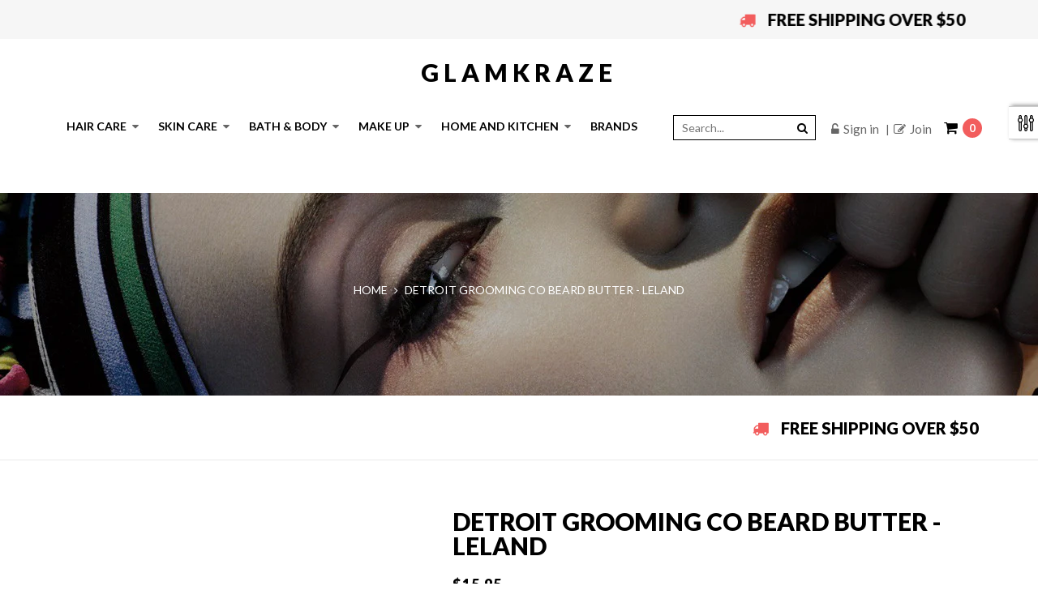

--- FILE ---
content_type: text/html; charset=utf-8
request_url: https://glamkraze.com/products/detroit-grooming-co-beard-butter-leland
body_size: 35934
content:
<!doctype html>
<!--[if lt IE 7]><html class="no-js lt-ie9 lt-ie8 lt-ie7" lang="en"> <![endif]-->
<!--[if IE 7]><html class="no-js lt-ie9 lt-ie8" lang="en"> <![endif]-->
<!--[if IE 8]><html class="no-js lt-ie9" lang="en"> <![endif]-->
<!--[if IE 9 ]><html class="ie9 no-js"> <![endif]-->
<!--[if (gt IE 9)|!(IE)]><!--> 
<html class="no-js "> <!--<![endif]-->
    <head>
        <meta name="google-site-verification" content="lwjsrxtHp48svEpJuKMOC0psQJMoXmMn6bIk7AXeOT0" />
  <meta name="msvalidate.01" content="8B3417DD8E9D8426CBC238B75672ADFC" />
  
  <meta charset="utf-8">
        <!-- 
  
  
  <meta http-equiv="X-UA-Compatible" content="IE=edge,chrome=1"> -->
          <link rel="alternate" hreflang="x-default" href="glamkraze.com" />
        
            <link rel="shortcut icon" href="//glamkraze.com/cdn/shop/t/19/assets/favicon.png?v=148362493908196212821754640429" type="image/png" />
        

        <!-- Product meta ============================================================= -->
        <!-- /snippets/open-graph-tags.liquid -->


    <meta property="og:type" content="product">
    <meta property="og:title" content="DETROIT GROOMING CO BEARD BUTTER - LELAND">
    
        <meta property="og:image" content="http://glamkraze.com/cdn/shop/products/Butter_Leland_2_oz_grande.jpg?v=1554922505">
        <meta property="og:image:secure_url" content="https://glamkraze.com/cdn/shop/products/Butter_Leland_2_oz_grande.jpg?v=1554922505">
    
    <meta property="og:price:amount" content="15.95">
    <meta property="og:price:currency" content="USD">


    <meta property="og:description" content="Our Premium Leland Beard Butter is inspired by the unique community of Leland, MI. The area is located on the northwestern coast of Michigan and, although small, is refreshingly energizing and active just like it&#39;s mango &amp;amp; lime scent! In addition, all our beard butters are made with the finest ingredients that incl">

<meta property="og:url" content="https://glamkraze.com/products/detroit-grooming-co-beard-butter-leland">
<meta property="og:site_name" content="glamkraze">
        <!-- /snippets/twitter-card.liquid -->



    <meta name="twitter:site" content="@">


    <meta name="twitter:card" content="product">
    <meta name="twitter:title" content="DETROIT GROOMING CO BEARD BUTTER - LELAND">
    <meta name="twitter:description" content="Our Premium Leland Beard Butter is inspired by the unique community of Leland, MI. The area is located on the northwestern coast of Michigan and, although small, is refreshingly energizing and active just like it&#39;s mango &amp;amp; lime scent! In addition, all our beard butters are made with the finest ingredients that include organic + natural oils that are vitamin-rich to give your beard everything it needs for nourishment and look! Our beard butter also contain a high content of mono-saturated fatty acids, making them some of the most intensely moisturizing beard butter available. They’re chock-full of antioxidants and proteins to help repair your skin and hair. Growing a beard? Want to know how to grow a goatee, or how to grow a long beard that’ll actually look good? Do you have coarse beard hair, or a dry beard, and want a softer beard that’s well">
    <meta name="twitter:image" content="https://glamkraze.com/cdn/shop/products/Butter_Leland_2_oz_medium.jpg?v=1554922505">
    <meta name="twitter:image:width" content="240">
    <meta name="twitter:image:height" content="240">
    <meta name="twitter:label1" content="Price">
    <meta name="twitter:data1" content="$15.95 USD">
    
        <meta name="twitter:label2" content="Brand">
        <meta name="twitter:data2" content="DETROIT">
    


        <!-- Helpers ================================================================== -->
        <link rel="canonical" href="https://glamkraze.com/products/detroit-grooming-co-beard-butter-leland">
        
  
  
  <meta name="viewport" content="width=device-width,initial-scale=1,user-scalable=no">
        
  
  
  <meta name="theme-color" content="">
        <!-- Theme js ================================================================= -->
        <script src="//code.jquery.com/jquery-1.11.3.min.js" type="text/javascript"></script>
<!-- /snippets/oldIE-js.liquid -->


<!--[if lt IE 9]>
<script src="//html5shiv.googlecode.com/svn/trunk/html5.js" type="text/javascript"></script>
<script src="//glamkraze.com/cdn/shop/t/19/assets/respond.min.js?v=52248677837542619231754640429" type="text/javascript"></script>
<link href="//glamkraze.com/cdn/shop/t/19/assets/respond-proxy.html" id="respond-proxy" rel="respond-proxy" />
<link href="//glamkraze.com/search?q=8762f0154a53e528c1d8881c4d740709" id="respond-redirect" rel="respond-redirect" />
<script src="//glamkraze.com/search?q=8762f0154a53e528c1d8881c4d740709" type="text/javascript"></script>
<![endif]-->



<script src="//glamkraze.com/cdn/shopifycloud/storefront/assets/themes_support/api.jquery-7ab1a3a4.js" type="text/javascript"></script>
<script src="//glamkraze.com/cdn/shopifycloud/storefront/assets/themes_support/option_selection-b017cd28.js" type="text/javascript"></script>
<script src="//glamkraze.com/cdn/shop/t/19/assets/global.js?v=106098254691083019661754841816" type="text/javascript"></script>

<script>
	window.money_format = "${{amount}} USD";
  	window.shop_currency = "USD";
	window.file_url = "//glamkraze.com/cdn/shop/files/?1348";
  	window.asset_url = "//glamkraze.com/cdn/shop/t/19/assets/?1348";
    window.wishlist_url = "";
    window.animated = false;
    window.wishlist_enable = false;
    window.quickview_enable = true;
    window.multiple_filter_sidebar_enable = true;
</script>
        <!-- Theme css ================================================================ -->
        <link rel="stylesheet" href="//maxcdn.bootstrapcdn.com/font-awesome/4.6.1/css/font-awesome.min.css" />
<link href='https://fonts.googleapis.com/css?family=Lato:400,300,300italic,400italic,700,700italic,900,900italic' rel='stylesheet' type='text/css'>
<link href='https://fonts.googleapis.com/css?family=Montserrat:400,700' rel='stylesheet' type='text/css'>
<link href="https://fonts.googleapis.com/css?family=Open+Sans+Condensed:700" rel="stylesheet">

	<link rel="stylesheet" type="text/css" href="//fonts.googleapis.com/css?family=Lato:300,500,600,400,700">




	<link rel="stylesheet" type="text/css" href="//fonts.googleapis.com/css?family=Lato:300,500,600,400,700">

<link href="//glamkraze.com/cdn/shop/t/19/assets/fonts.scss.css?v=111603181540343972631754640429" rel="stylesheet" type="text/css" media="all" />

<link href="//glamkraze.com/cdn/shop/t/19/assets/animate.css?v=148895603299277868181754640429" rel="stylesheet" type="text/css" media="all" />
<link href="//glamkraze.com/cdn/shop/t/19/assets/jquery.fancybox.css?v=180367520903574960811754640429" rel="stylesheet" type="text/css" media="all" />
<link href="//glamkraze.com/cdn/shop/t/19/assets/owl.carousel.css?v=10499326511751369201754640429" rel="stylesheet" type="text/css" media="all" />
<link href="//glamkraze.com/cdn/shop/t/19/assets/global.scss.css?v=18969451772952608651754640429" rel="stylesheet" type="text/css" media="all" />
<link href="//glamkraze.com/cdn/shop/t/19/assets/block-theme.scss.css?v=97773218008291042041754841816" rel="stylesheet" type="text/css" media="all" />
<link href="//glamkraze.com/cdn/shop/t/19/assets/menu.scss.css?v=94119581892967548061754841816" rel="stylesheet" type="text/css" media="all" />
<link href="//glamkraze.com/cdn/shop/t/19/assets/product.scss.css?v=99836957839395806081754640429" rel="stylesheet" type="text/css" media="all" />
<link href="//glamkraze.com/cdn/shop/t/19/assets/site_temp.scss.css?v=4215013525449154431754841816" rel="stylesheet" type="text/css" media="all" />
<link href="//glamkraze.com/cdn/shop/t/19/assets/responsive.scss.css?v=75985321855271679501754640429" rel="stylesheet" type="text/css" media="all" />
<link href="//glamkraze.com/cdn/shop/t/19/assets/custom_style.css?v=149746627486487161781754640429" rel="stylesheet" type="text/css" media="all" />


     
        <!-- Header hook for plugins ================================================== -->
        <script>window.performance && window.performance.mark && window.performance.mark('shopify.content_for_header.start');</script><meta name="google-site-verification" content="lwjsrxtHp48svEpJuKMOC0psQJMoXmMn6bIk7AXeOT0">
<meta id="shopify-digital-wallet" name="shopify-digital-wallet" content="/15816663/digital_wallets/dialog">
<meta name="shopify-checkout-api-token" content="77680795f87aec084bc7997f689ee6d6">
<meta id="in-context-paypal-metadata" data-shop-id="15816663" data-venmo-supported="true" data-environment="production" data-locale="en_US" data-paypal-v4="true" data-currency="USD">
<link rel="alternate" type="application/json+oembed" href="https://glamkraze.com/products/detroit-grooming-co-beard-butter-leland.oembed">
<script async="async" src="/checkouts/internal/preloads.js?locale=en-US"></script>
<script id="shopify-features" type="application/json">{"accessToken":"77680795f87aec084bc7997f689ee6d6","betas":["rich-media-storefront-analytics"],"domain":"glamkraze.com","predictiveSearch":true,"shopId":15816663,"locale":"en"}</script>
<script>var Shopify = Shopify || {};
Shopify.shop = "glamkraze.myshopify.com";
Shopify.locale = "en";
Shopify.currency = {"active":"USD","rate":"1.0"};
Shopify.country = "US";
Shopify.theme = {"name":" Akash Working File  of Blossom _08_08_25","id":135369654359,"schema_name":null,"schema_version":null,"theme_store_id":null,"role":"main"};
Shopify.theme.handle = "null";
Shopify.theme.style = {"id":null,"handle":null};
Shopify.cdnHost = "glamkraze.com/cdn";
Shopify.routes = Shopify.routes || {};
Shopify.routes.root = "/";</script>
<script type="module">!function(o){(o.Shopify=o.Shopify||{}).modules=!0}(window);</script>
<script>!function(o){function n(){var o=[];function n(){o.push(Array.prototype.slice.apply(arguments))}return n.q=o,n}var t=o.Shopify=o.Shopify||{};t.loadFeatures=n(),t.autoloadFeatures=n()}(window);</script>
<script id="shop-js-analytics" type="application/json">{"pageType":"product"}</script>
<script defer="defer" async type="module" src="//glamkraze.com/cdn/shopifycloud/shop-js/modules/v2/client.init-shop-cart-sync_D0dqhulL.en.esm.js"></script>
<script defer="defer" async type="module" src="//glamkraze.com/cdn/shopifycloud/shop-js/modules/v2/chunk.common_CpVO7qML.esm.js"></script>
<script type="module">
  await import("//glamkraze.com/cdn/shopifycloud/shop-js/modules/v2/client.init-shop-cart-sync_D0dqhulL.en.esm.js");
await import("//glamkraze.com/cdn/shopifycloud/shop-js/modules/v2/chunk.common_CpVO7qML.esm.js");

  window.Shopify.SignInWithShop?.initShopCartSync?.({"fedCMEnabled":true,"windoidEnabled":true});

</script>
<script id="__st">var __st={"a":15816663,"offset":-18000,"reqid":"b8dec82e-935e-4fd6-a144-ebfe4ecb2573-1765306721","pageurl":"glamkraze.com\/products\/detroit-grooming-co-beard-butter-leland","u":"96af3973a825","p":"product","rtyp":"product","rid":3433814917207};</script>
<script>window.ShopifyPaypalV4VisibilityTracking = true;</script>
<script id="captcha-bootstrap">!function(){'use strict';const t='contact',e='account',n='new_comment',o=[[t,t],['blogs',n],['comments',n],[t,'customer']],c=[[e,'customer_login'],[e,'guest_login'],[e,'recover_customer_password'],[e,'create_customer']],r=t=>t.map((([t,e])=>`form[action*='/${t}']:not([data-nocaptcha='true']) input[name='form_type'][value='${e}']`)).join(','),a=t=>()=>t?[...document.querySelectorAll(t)].map((t=>t.form)):[];function s(){const t=[...o],e=r(t);return a(e)}const i='password',u='form_key',d=['recaptcha-v3-token','g-recaptcha-response','h-captcha-response',i],f=()=>{try{return window.sessionStorage}catch{return}},m='__shopify_v',_=t=>t.elements[u];function p(t,e,n=!1){try{const o=window.sessionStorage,c=JSON.parse(o.getItem(e)),{data:r}=function(t){const{data:e,action:n}=t;return t[m]||n?{data:e,action:n}:{data:t,action:n}}(c);for(const[e,n]of Object.entries(r))t.elements[e]&&(t.elements[e].value=n);n&&o.removeItem(e)}catch(o){console.error('form repopulation failed',{error:o})}}const l='form_type',E='cptcha';function T(t){t.dataset[E]=!0}const w=window,h=w.document,L='Shopify',v='ce_forms',y='captcha';let A=!1;((t,e)=>{const n=(g='f06e6c50-85a8-45c8-87d0-21a2b65856fe',I='https://cdn.shopify.com/shopifycloud/storefront-forms-hcaptcha/ce_storefront_forms_captcha_hcaptcha.v1.5.2.iife.js',D={infoText:'Protected by hCaptcha',privacyText:'Privacy',termsText:'Terms'},(t,e,n)=>{const o=w[L][v],c=o.bindForm;if(c)return c(t,g,e,D).then(n);var r;o.q.push([[t,g,e,D],n]),r=I,A||(h.body.append(Object.assign(h.createElement('script'),{id:'captcha-provider',async:!0,src:r})),A=!0)});var g,I,D;w[L]=w[L]||{},w[L][v]=w[L][v]||{},w[L][v].q=[],w[L][y]=w[L][y]||{},w[L][y].protect=function(t,e){n(t,void 0,e),T(t)},Object.freeze(w[L][y]),function(t,e,n,w,h,L){const[v,y,A,g]=function(t,e,n){const i=e?o:[],u=t?c:[],d=[...i,...u],f=r(d),m=r(i),_=r(d.filter((([t,e])=>n.includes(e))));return[a(f),a(m),a(_),s()]}(w,h,L),I=t=>{const e=t.target;return e instanceof HTMLFormElement?e:e&&e.form},D=t=>v().includes(t);t.addEventListener('submit',(t=>{const e=I(t);if(!e)return;const n=D(e)&&!e.dataset.hcaptchaBound&&!e.dataset.recaptchaBound,o=_(e),c=g().includes(e)&&(!o||!o.value);(n||c)&&t.preventDefault(),c&&!n&&(function(t){try{if(!f())return;!function(t){const e=f();if(!e)return;const n=_(t);if(!n)return;const o=n.value;o&&e.removeItem(o)}(t);const e=Array.from(Array(32),(()=>Math.random().toString(36)[2])).join('');!function(t,e){_(t)||t.append(Object.assign(document.createElement('input'),{type:'hidden',name:u})),t.elements[u].value=e}(t,e),function(t,e){const n=f();if(!n)return;const o=[...t.querySelectorAll(`input[type='${i}']`)].map((({name:t})=>t)),c=[...d,...o],r={};for(const[a,s]of new FormData(t).entries())c.includes(a)||(r[a]=s);n.setItem(e,JSON.stringify({[m]:1,action:t.action,data:r}))}(t,e)}catch(e){console.error('failed to persist form',e)}}(e),e.submit())}));const S=(t,e)=>{t&&!t.dataset[E]&&(n(t,e.some((e=>e===t))),T(t))};for(const o of['focusin','change'])t.addEventListener(o,(t=>{const e=I(t);D(e)&&S(e,y())}));const B=e.get('form_key'),M=e.get(l),P=B&&M;t.addEventListener('DOMContentLoaded',(()=>{const t=y();if(P)for(const e of t)e.elements[l].value===M&&p(e,B);[...new Set([...A(),...v().filter((t=>'true'===t.dataset.shopifyCaptcha))])].forEach((e=>S(e,t)))}))}(h,new URLSearchParams(w.location.search),n,t,e,['guest_login'])})(!0,!0)}();</script>
<script integrity="sha256-52AcMU7V7pcBOXWImdc/TAGTFKeNjmkeM1Pvks/DTgc=" data-source-attribution="shopify.loadfeatures" defer="defer" src="//glamkraze.com/cdn/shopifycloud/storefront/assets/storefront/load_feature-81c60534.js" crossorigin="anonymous"></script>
<script data-source-attribution="shopify.dynamic_checkout.dynamic.init">var Shopify=Shopify||{};Shopify.PaymentButton=Shopify.PaymentButton||{isStorefrontPortableWallets:!0,init:function(){window.Shopify.PaymentButton.init=function(){};var t=document.createElement("script");t.src="https://glamkraze.com/cdn/shopifycloud/portable-wallets/latest/portable-wallets.en.js",t.type="module",document.head.appendChild(t)}};
</script>
<script data-source-attribution="shopify.dynamic_checkout.buyer_consent">
  function portableWalletsHideBuyerConsent(e){var t=document.getElementById("shopify-buyer-consent"),n=document.getElementById("shopify-subscription-policy-button");t&&n&&(t.classList.add("hidden"),t.setAttribute("aria-hidden","true"),n.removeEventListener("click",e))}function portableWalletsShowBuyerConsent(e){var t=document.getElementById("shopify-buyer-consent"),n=document.getElementById("shopify-subscription-policy-button");t&&n&&(t.classList.remove("hidden"),t.removeAttribute("aria-hidden"),n.addEventListener("click",e))}window.Shopify?.PaymentButton&&(window.Shopify.PaymentButton.hideBuyerConsent=portableWalletsHideBuyerConsent,window.Shopify.PaymentButton.showBuyerConsent=portableWalletsShowBuyerConsent);
</script>
<script data-source-attribution="shopify.dynamic_checkout.cart.bootstrap">document.addEventListener("DOMContentLoaded",(function(){function t(){return document.querySelector("shopify-accelerated-checkout-cart, shopify-accelerated-checkout")}if(t())Shopify.PaymentButton.init();else{new MutationObserver((function(e,n){t()&&(Shopify.PaymentButton.init(),n.disconnect())})).observe(document.body,{childList:!0,subtree:!0})}}));
</script>
<link id="shopify-accelerated-checkout-styles" rel="stylesheet" media="screen" href="https://glamkraze.com/cdn/shopifycloud/portable-wallets/latest/accelerated-checkout-backwards-compat.css" crossorigin="anonymous">
<style id="shopify-accelerated-checkout-cart">
        #shopify-buyer-consent {
  margin-top: 1em;
  display: inline-block;
  width: 100%;
}

#shopify-buyer-consent.hidden {
  display: none;
}

#shopify-subscription-policy-button {
  background: none;
  border: none;
  padding: 0;
  text-decoration: underline;
  font-size: inherit;
  cursor: pointer;
}

#shopify-subscription-policy-button::before {
  box-shadow: none;
}

      </style>

<script>window.performance && window.performance.mark && window.performance.mark('shopify.content_for_header.end');</script>
        <link href="//glamkraze.com/cdn/shop/t/19/assets/ap_multilang.css?v=43978682031993773911754640429" rel="stylesheet" type="text/css" media="all" />
<script src="//glamkraze.com/cdn/shop/t/19/assets/ap_multilang.js?v=111603181540343972631754640429" type="text/javascript"></script>
      
        <!--begin-bc-sf-filter-css-->
      
      <link href="//glamkraze.com/cdn/shop/t/19/assets/custom.css?v=45322399054616655111754640429" rel="stylesheet" type="text/css" media="all" />
    <!--end-bc-sf-filter-css-->
<script type="text/javascript">var ryviu_user_settings = {"star":1,"hidedate":true,"noreview":true,"nonumber":false,"showspam":true,"image":true,"name":true,"translate":true,"form":{"colorTitle":"#696969","colorInput":"#464646","colorNotice":"#dd2c00","colorStarForm":"#ececec","starActivecolor":"#fdbc00","colorSubmit":"#ffffff","backgroundSubmit":"#00aeef","showtitleForm":false,"showTitle":false},"style":"style2","order_by":"late","starStyle":"style1","starActiveStyle":"style1","dates":"dd/MM/yy","reviews_per_page":"10","defautDate":"dd/MM/yy","customDate":"dd/MM/yy","dateSelect":"dateDefaut","starcolor":"#ececec","starActivecolor":"#fdbc00","colorTitle":"#6c8187","colorAvatar":"#f8f8f8","colorWrite":"#ffffff","backgroundWrite":"#2d9aff","colorVerified":"#05d92d","disableWidget":false,"disableReply":false,"disableHelpul":false,"title":true,"noavatar":false,"nowrite":false,"disablePurchase":false,"show_title_customer":false,"hideFlag":false,"filter_reviews":"all","filter_reviews_local":"US","random_from":0,"random_to":20,"number_export":500,"disable_empty_reviews":true,"disable_less_reviews":"3","remove_text":"Amazon Customer,  Amazon,  Gulnoza,  Amazon Prime,  Prime,  Amazon,","nolastname":false};</script>

<!-- spurit_dm-added -->
<link rel="stylesheet" type="text/css" href="https://s3.amazonaws.com/shopify-apps/discount-manager/store/b67271e8452236ca4dea0f03e70bc86b.css">
<!-- /spurit_dm-added -->
      
  <!-- Global site tag (gtag.js) - Google Analytics -->
<script async src="https://www.googletagmanager.com/gtag/js?id=G-DKPHDG1ZQ2"></script>
<script>
  window.dataLayer = window.dataLayer || [];
  function gtag(){dataLayer.push(arguments);}
  gtag('js', new Date());

  gtag('config', 'G-DKPHDG1ZQ2');
</script>    
<script type="application/ld+json">
{
  "@context": "https://schema.org",
  "@type": "LocalBusiness",
  "name": "Hair Care | AG Hair Products, Curly Hair Products, EVO Hair Products - Glamkraze",
  "image": "https://cdn.shopify.com/s/files/1/1581/6663/t/7/assets/slideshow_image_2.jpg",
  "@id": "",
  "url": "https://glamkraze.com/",
  "telephone": "1-718-673-8188",
  "priceRange": "$",
  "address": {
    "@type": "PostalAddress",
    "streetAddress": "1133 McDonald Avenue",
    "addressLocality": "Brooklyn",
    "addressRegion": "NY",
    "postalCode": "11230",
    "addressCountry": "US"
  } ,
  "sameAs": [
    "https://www.facebook.com/glamkraze/",
    "https://twitter.com/glamkraze",
    "https://www.instagram.com/glamkraze/?hl=en"
  ] 
}
</script>
<link href="https://monorail-edge.shopifysvc.com" rel="dns-prefetch">
<script>(function(){if ("sendBeacon" in navigator && "performance" in window) {try {var session_token_from_headers = performance.getEntriesByType('navigation')[0].serverTiming.find(x => x.name == '_s').description;} catch {var session_token_from_headers = undefined;}var session_cookie_matches = document.cookie.match(/_shopify_s=([^;]*)/);var session_token_from_cookie = session_cookie_matches && session_cookie_matches.length === 2 ? session_cookie_matches[1] : "";var session_token = session_token_from_headers || session_token_from_cookie || "";function handle_abandonment_event(e) {var entries = performance.getEntries().filter(function(entry) {return /monorail-edge.shopifysvc.com/.test(entry.name);});if (!window.abandonment_tracked && entries.length === 0) {window.abandonment_tracked = true;var currentMs = Date.now();var navigation_start = performance.timing.navigationStart;var payload = {shop_id: 15816663,url: window.location.href,navigation_start,duration: currentMs - navigation_start,session_token,page_type: "product"};window.navigator.sendBeacon("https://monorail-edge.shopifysvc.com/v1/produce", JSON.stringify({schema_id: "online_store_buyer_site_abandonment/1.1",payload: payload,metadata: {event_created_at_ms: currentMs,event_sent_at_ms: currentMs}}));}}window.addEventListener('pagehide', handle_abandonment_event);}}());</script>
<script id="web-pixels-manager-setup">(function e(e,d,r,n,o){if(void 0===o&&(o={}),!Boolean(null===(a=null===(i=window.Shopify)||void 0===i?void 0:i.analytics)||void 0===a?void 0:a.replayQueue)){var i,a;window.Shopify=window.Shopify||{};var t=window.Shopify;t.analytics=t.analytics||{};var s=t.analytics;s.replayQueue=[],s.publish=function(e,d,r){return s.replayQueue.push([e,d,r]),!0};try{self.performance.mark("wpm:start")}catch(e){}var l=function(){var e={modern:/Edge?\/(1{2}[4-9]|1[2-9]\d|[2-9]\d{2}|\d{4,})\.\d+(\.\d+|)|Firefox\/(1{2}[4-9]|1[2-9]\d|[2-9]\d{2}|\d{4,})\.\d+(\.\d+|)|Chrom(ium|e)\/(9{2}|\d{3,})\.\d+(\.\d+|)|(Maci|X1{2}).+ Version\/(15\.\d+|(1[6-9]|[2-9]\d|\d{3,})\.\d+)([,.]\d+|)( \(\w+\)|)( Mobile\/\w+|) Safari\/|Chrome.+OPR\/(9{2}|\d{3,})\.\d+\.\d+|(CPU[ +]OS|iPhone[ +]OS|CPU[ +]iPhone|CPU IPhone OS|CPU iPad OS)[ +]+(15[._]\d+|(1[6-9]|[2-9]\d|\d{3,})[._]\d+)([._]\d+|)|Android:?[ /-](13[3-9]|1[4-9]\d|[2-9]\d{2}|\d{4,})(\.\d+|)(\.\d+|)|Android.+Firefox\/(13[5-9]|1[4-9]\d|[2-9]\d{2}|\d{4,})\.\d+(\.\d+|)|Android.+Chrom(ium|e)\/(13[3-9]|1[4-9]\d|[2-9]\d{2}|\d{4,})\.\d+(\.\d+|)|SamsungBrowser\/([2-9]\d|\d{3,})\.\d+/,legacy:/Edge?\/(1[6-9]|[2-9]\d|\d{3,})\.\d+(\.\d+|)|Firefox\/(5[4-9]|[6-9]\d|\d{3,})\.\d+(\.\d+|)|Chrom(ium|e)\/(5[1-9]|[6-9]\d|\d{3,})\.\d+(\.\d+|)([\d.]+$|.*Safari\/(?![\d.]+ Edge\/[\d.]+$))|(Maci|X1{2}).+ Version\/(10\.\d+|(1[1-9]|[2-9]\d|\d{3,})\.\d+)([,.]\d+|)( \(\w+\)|)( Mobile\/\w+|) Safari\/|Chrome.+OPR\/(3[89]|[4-9]\d|\d{3,})\.\d+\.\d+|(CPU[ +]OS|iPhone[ +]OS|CPU[ +]iPhone|CPU IPhone OS|CPU iPad OS)[ +]+(10[._]\d+|(1[1-9]|[2-9]\d|\d{3,})[._]\d+)([._]\d+|)|Android:?[ /-](13[3-9]|1[4-9]\d|[2-9]\d{2}|\d{4,})(\.\d+|)(\.\d+|)|Mobile Safari.+OPR\/([89]\d|\d{3,})\.\d+\.\d+|Android.+Firefox\/(13[5-9]|1[4-9]\d|[2-9]\d{2}|\d{4,})\.\d+(\.\d+|)|Android.+Chrom(ium|e)\/(13[3-9]|1[4-9]\d|[2-9]\d{2}|\d{4,})\.\d+(\.\d+|)|Android.+(UC? ?Browser|UCWEB|U3)[ /]?(15\.([5-9]|\d{2,})|(1[6-9]|[2-9]\d|\d{3,})\.\d+)\.\d+|SamsungBrowser\/(5\.\d+|([6-9]|\d{2,})\.\d+)|Android.+MQ{2}Browser\/(14(\.(9|\d{2,})|)|(1[5-9]|[2-9]\d|\d{3,})(\.\d+|))(\.\d+|)|K[Aa][Ii]OS\/(3\.\d+|([4-9]|\d{2,})\.\d+)(\.\d+|)/},d=e.modern,r=e.legacy,n=navigator.userAgent;return n.match(d)?"modern":n.match(r)?"legacy":"unknown"}(),u="modern"===l?"modern":"legacy",c=(null!=n?n:{modern:"",legacy:""})[u],f=function(e){return[e.baseUrl,"/wpm","/b",e.hashVersion,"modern"===e.buildTarget?"m":"l",".js"].join("")}({baseUrl:d,hashVersion:r,buildTarget:u}),m=function(e){var d=e.version,r=e.bundleTarget,n=e.surface,o=e.pageUrl,i=e.monorailEndpoint;return{emit:function(e){var a=e.status,t=e.errorMsg,s=(new Date).getTime(),l=JSON.stringify({metadata:{event_sent_at_ms:s},events:[{schema_id:"web_pixels_manager_load/3.1",payload:{version:d,bundle_target:r,page_url:o,status:a,surface:n,error_msg:t},metadata:{event_created_at_ms:s}}]});if(!i)return console&&console.warn&&console.warn("[Web Pixels Manager] No Monorail endpoint provided, skipping logging."),!1;try{return self.navigator.sendBeacon.bind(self.navigator)(i,l)}catch(e){}var u=new XMLHttpRequest;try{return u.open("POST",i,!0),u.setRequestHeader("Content-Type","text/plain"),u.send(l),!0}catch(e){return console&&console.warn&&console.warn("[Web Pixels Manager] Got an unhandled error while logging to Monorail."),!1}}}}({version:r,bundleTarget:l,surface:e.surface,pageUrl:self.location.href,monorailEndpoint:e.monorailEndpoint});try{o.browserTarget=l,function(e){var d=e.src,r=e.async,n=void 0===r||r,o=e.onload,i=e.onerror,a=e.sri,t=e.scriptDataAttributes,s=void 0===t?{}:t,l=document.createElement("script"),u=document.querySelector("head"),c=document.querySelector("body");if(l.async=n,l.src=d,a&&(l.integrity=a,l.crossOrigin="anonymous"),s)for(var f in s)if(Object.prototype.hasOwnProperty.call(s,f))try{l.dataset[f]=s[f]}catch(e){}if(o&&l.addEventListener("load",o),i&&l.addEventListener("error",i),u)u.appendChild(l);else{if(!c)throw new Error("Did not find a head or body element to append the script");c.appendChild(l)}}({src:f,async:!0,onload:function(){if(!function(){var e,d;return Boolean(null===(d=null===(e=window.Shopify)||void 0===e?void 0:e.analytics)||void 0===d?void 0:d.initialized)}()){var d=window.webPixelsManager.init(e)||void 0;if(d){var r=window.Shopify.analytics;r.replayQueue.forEach((function(e){var r=e[0],n=e[1],o=e[2];d.publishCustomEvent(r,n,o)})),r.replayQueue=[],r.publish=d.publishCustomEvent,r.visitor=d.visitor,r.initialized=!0}}},onerror:function(){return m.emit({status:"failed",errorMsg:"".concat(f," has failed to load")})},sri:function(e){var d=/^sha384-[A-Za-z0-9+/=]+$/;return"string"==typeof e&&d.test(e)}(c)?c:"",scriptDataAttributes:o}),m.emit({status:"loading"})}catch(e){m.emit({status:"failed",errorMsg:(null==e?void 0:e.message)||"Unknown error"})}}})({shopId: 15816663,storefrontBaseUrl: "https://glamkraze.com",extensionsBaseUrl: "https://extensions.shopifycdn.com/cdn/shopifycloud/web-pixels-manager",monorailEndpoint: "https://monorail-edge.shopifysvc.com/unstable/produce_batch",surface: "storefront-renderer",enabledBetaFlags: ["2dca8a86"],webPixelsConfigList: [{"id":"415498327","configuration":"{\"config\":\"{\\\"pixel_id\\\":\\\"GT-WR9Q3MS\\\",\\\"target_country\\\":\\\"US\\\",\\\"gtag_events\\\":[{\\\"type\\\":\\\"purchase\\\",\\\"action_label\\\":\\\"MC-24TD3HGM87\\\"},{\\\"type\\\":\\\"page_view\\\",\\\"action_label\\\":\\\"MC-24TD3HGM87\\\"},{\\\"type\\\":\\\"view_item\\\",\\\"action_label\\\":\\\"MC-24TD3HGM87\\\"}],\\\"enable_monitoring_mode\\\":false}\"}","eventPayloadVersion":"v1","runtimeContext":"OPEN","scriptVersion":"b2a88bafab3e21179ed38636efcd8a93","type":"APP","apiClientId":1780363,"privacyPurposes":[],"dataSharingAdjustments":{"protectedCustomerApprovalScopes":["read_customer_address","read_customer_email","read_customer_name","read_customer_personal_data","read_customer_phone"]}},{"id":"87261271","eventPayloadVersion":"v1","runtimeContext":"LAX","scriptVersion":"1","type":"CUSTOM","privacyPurposes":["ANALYTICS"],"name":"Google Analytics tag (migrated)"},{"id":"shopify-app-pixel","configuration":"{}","eventPayloadVersion":"v1","runtimeContext":"STRICT","scriptVersion":"0450","apiClientId":"shopify-pixel","type":"APP","privacyPurposes":["ANALYTICS","MARKETING"]},{"id":"shopify-custom-pixel","eventPayloadVersion":"v1","runtimeContext":"LAX","scriptVersion":"0450","apiClientId":"shopify-pixel","type":"CUSTOM","privacyPurposes":["ANALYTICS","MARKETING"]}],isMerchantRequest: false,initData: {"shop":{"name":"glamkraze","paymentSettings":{"currencyCode":"USD"},"myshopifyDomain":"glamkraze.myshopify.com","countryCode":"US","storefrontUrl":"https:\/\/glamkraze.com"},"customer":null,"cart":null,"checkout":null,"productVariants":[{"price":{"amount":15.95,"currencyCode":"USD"},"product":{"title":"DETROIT GROOMING CO BEARD BUTTER - LELAND","vendor":"DETROIT","id":"3433814917207","untranslatedTitle":"DETROIT GROOMING CO BEARD BUTTER - LELAND","url":"\/products\/detroit-grooming-co-beard-butter-leland","type":"HAIR CARE"},"id":"27728592404567","image":{"src":"\/\/glamkraze.com\/cdn\/shop\/products\/Butter_Leland_2_oz.jpg?v=1554922505"},"sku":"DETROIT BUTTER LELAND 2 OZ","title":"2 OZ","untranslatedTitle":"2 OZ"}],"purchasingCompany":null},},"https://glamkraze.com/cdn","ae1676cfwd2530674p4253c800m34e853cb",{"modern":"","legacy":""},{"shopId":"15816663","storefrontBaseUrl":"https:\/\/glamkraze.com","extensionBaseUrl":"https:\/\/extensions.shopifycdn.com\/cdn\/shopifycloud\/web-pixels-manager","surface":"storefront-renderer","enabledBetaFlags":"[\"2dca8a86\"]","isMerchantRequest":"false","hashVersion":"ae1676cfwd2530674p4253c800m34e853cb","publish":"custom","events":"[[\"page_viewed\",{}],[\"product_viewed\",{\"productVariant\":{\"price\":{\"amount\":15.95,\"currencyCode\":\"USD\"},\"product\":{\"title\":\"DETROIT GROOMING CO BEARD BUTTER - LELAND\",\"vendor\":\"DETROIT\",\"id\":\"3433814917207\",\"untranslatedTitle\":\"DETROIT GROOMING CO BEARD BUTTER - LELAND\",\"url\":\"\/products\/detroit-grooming-co-beard-butter-leland\",\"type\":\"HAIR CARE\"},\"id\":\"27728592404567\",\"image\":{\"src\":\"\/\/glamkraze.com\/cdn\/shop\/products\/Butter_Leland_2_oz.jpg?v=1554922505\"},\"sku\":\"DETROIT BUTTER LELAND 2 OZ\",\"title\":\"2 OZ\",\"untranslatedTitle\":\"2 OZ\"}}]]"});</script><script>
  window.ShopifyAnalytics = window.ShopifyAnalytics || {};
  window.ShopifyAnalytics.meta = window.ShopifyAnalytics.meta || {};
  window.ShopifyAnalytics.meta.currency = 'USD';
  var meta = {"product":{"id":3433814917207,"gid":"gid:\/\/shopify\/Product\/3433814917207","vendor":"DETROIT","type":"HAIR CARE","variants":[{"id":27728592404567,"price":1595,"name":"DETROIT GROOMING CO BEARD BUTTER - LELAND - 2 OZ","public_title":"2 OZ","sku":"DETROIT BUTTER LELAND 2 OZ"}],"remote":false},"page":{"pageType":"product","resourceType":"product","resourceId":3433814917207}};
  for (var attr in meta) {
    window.ShopifyAnalytics.meta[attr] = meta[attr];
  }
</script>
<script class="analytics">
  (function () {
    var customDocumentWrite = function(content) {
      var jquery = null;

      if (window.jQuery) {
        jquery = window.jQuery;
      } else if (window.Checkout && window.Checkout.$) {
        jquery = window.Checkout.$;
      }

      if (jquery) {
        jquery('body').append(content);
      }
    };

    var hasLoggedConversion = function(token) {
      if (token) {
        return document.cookie.indexOf('loggedConversion=' + token) !== -1;
      }
      return false;
    }

    var setCookieIfConversion = function(token) {
      if (token) {
        var twoMonthsFromNow = new Date(Date.now());
        twoMonthsFromNow.setMonth(twoMonthsFromNow.getMonth() + 2);

        document.cookie = 'loggedConversion=' + token + '; expires=' + twoMonthsFromNow;
      }
    }

    var trekkie = window.ShopifyAnalytics.lib = window.trekkie = window.trekkie || [];
    if (trekkie.integrations) {
      return;
    }
    trekkie.methods = [
      'identify',
      'page',
      'ready',
      'track',
      'trackForm',
      'trackLink'
    ];
    trekkie.factory = function(method) {
      return function() {
        var args = Array.prototype.slice.call(arguments);
        args.unshift(method);
        trekkie.push(args);
        return trekkie;
      };
    };
    for (var i = 0; i < trekkie.methods.length; i++) {
      var key = trekkie.methods[i];
      trekkie[key] = trekkie.factory(key);
    }
    trekkie.load = function(config) {
      trekkie.config = config || {};
      trekkie.config.initialDocumentCookie = document.cookie;
      var first = document.getElementsByTagName('script')[0];
      var script = document.createElement('script');
      script.type = 'text/javascript';
      script.onerror = function(e) {
        var scriptFallback = document.createElement('script');
        scriptFallback.type = 'text/javascript';
        scriptFallback.onerror = function(error) {
                var Monorail = {
      produce: function produce(monorailDomain, schemaId, payload) {
        var currentMs = new Date().getTime();
        var event = {
          schema_id: schemaId,
          payload: payload,
          metadata: {
            event_created_at_ms: currentMs,
            event_sent_at_ms: currentMs
          }
        };
        return Monorail.sendRequest("https://" + monorailDomain + "/v1/produce", JSON.stringify(event));
      },
      sendRequest: function sendRequest(endpointUrl, payload) {
        // Try the sendBeacon API
        if (window && window.navigator && typeof window.navigator.sendBeacon === 'function' && typeof window.Blob === 'function' && !Monorail.isIos12()) {
          var blobData = new window.Blob([payload], {
            type: 'text/plain'
          });

          if (window.navigator.sendBeacon(endpointUrl, blobData)) {
            return true;
          } // sendBeacon was not successful

        } // XHR beacon

        var xhr = new XMLHttpRequest();

        try {
          xhr.open('POST', endpointUrl);
          xhr.setRequestHeader('Content-Type', 'text/plain');
          xhr.send(payload);
        } catch (e) {
          console.log(e);
        }

        return false;
      },
      isIos12: function isIos12() {
        return window.navigator.userAgent.lastIndexOf('iPhone; CPU iPhone OS 12_') !== -1 || window.navigator.userAgent.lastIndexOf('iPad; CPU OS 12_') !== -1;
      }
    };
    Monorail.produce('monorail-edge.shopifysvc.com',
      'trekkie_storefront_load_errors/1.1',
      {shop_id: 15816663,
      theme_id: 135369654359,
      app_name: "storefront",
      context_url: window.location.href,
      source_url: "//glamkraze.com/cdn/s/trekkie.storefront.94e7babdf2ec3663c2b14be7d5a3b25b9303ebb0.min.js"});

        };
        scriptFallback.async = true;
        scriptFallback.src = '//glamkraze.com/cdn/s/trekkie.storefront.94e7babdf2ec3663c2b14be7d5a3b25b9303ebb0.min.js';
        first.parentNode.insertBefore(scriptFallback, first);
      };
      script.async = true;
      script.src = '//glamkraze.com/cdn/s/trekkie.storefront.94e7babdf2ec3663c2b14be7d5a3b25b9303ebb0.min.js';
      first.parentNode.insertBefore(script, first);
    };
    trekkie.load(
      {"Trekkie":{"appName":"storefront","development":false,"defaultAttributes":{"shopId":15816663,"isMerchantRequest":null,"themeId":135369654359,"themeCityHash":"18196335990459510537","contentLanguage":"en","currency":"USD","eventMetadataId":"4de73493-c9a8-4a1b-8311-a0ca143e4f75"},"isServerSideCookieWritingEnabled":true,"monorailRegion":"shop_domain","enabledBetaFlags":["f0df213a"]},"Session Attribution":{},"S2S":{"facebookCapiEnabled":false,"source":"trekkie-storefront-renderer","apiClientId":580111}}
    );

    var loaded = false;
    trekkie.ready(function() {
      if (loaded) return;
      loaded = true;

      window.ShopifyAnalytics.lib = window.trekkie;

      var originalDocumentWrite = document.write;
      document.write = customDocumentWrite;
      try { window.ShopifyAnalytics.merchantGoogleAnalytics.call(this); } catch(error) {};
      document.write = originalDocumentWrite;

      window.ShopifyAnalytics.lib.page(null,{"pageType":"product","resourceType":"product","resourceId":3433814917207,"shopifyEmitted":true});

      var match = window.location.pathname.match(/checkouts\/(.+)\/(thank_you|post_purchase)/)
      var token = match? match[1]: undefined;
      if (!hasLoggedConversion(token)) {
        setCookieIfConversion(token);
        window.ShopifyAnalytics.lib.track("Viewed Product",{"currency":"USD","variantId":27728592404567,"productId":3433814917207,"productGid":"gid:\/\/shopify\/Product\/3433814917207","name":"DETROIT GROOMING CO BEARD BUTTER - LELAND - 2 OZ","price":"15.95","sku":"DETROIT BUTTER LELAND 2 OZ","brand":"DETROIT","variant":"2 OZ","category":"HAIR CARE","nonInteraction":true,"remote":false},undefined,undefined,{"shopifyEmitted":true});
      window.ShopifyAnalytics.lib.track("monorail:\/\/trekkie_storefront_viewed_product\/1.1",{"currency":"USD","variantId":27728592404567,"productId":3433814917207,"productGid":"gid:\/\/shopify\/Product\/3433814917207","name":"DETROIT GROOMING CO BEARD BUTTER - LELAND - 2 OZ","price":"15.95","sku":"DETROIT BUTTER LELAND 2 OZ","brand":"DETROIT","variant":"2 OZ","category":"HAIR CARE","nonInteraction":true,"remote":false,"referer":"https:\/\/glamkraze.com\/products\/detroit-grooming-co-beard-butter-leland"});
      }
    });


        var eventsListenerScript = document.createElement('script');
        eventsListenerScript.async = true;
        eventsListenerScript.src = "//glamkraze.com/cdn/shopifycloud/storefront/assets/shop_events_listener-3da45d37.js";
        document.getElementsByTagName('head')[0].appendChild(eventsListenerScript);

})();</script>
  <script>
  if (!window.ga || (window.ga && typeof window.ga !== 'function')) {
    window.ga = function ga() {
      (window.ga.q = window.ga.q || []).push(arguments);
      if (window.Shopify && window.Shopify.analytics && typeof window.Shopify.analytics.publish === 'function') {
        window.Shopify.analytics.publish("ga_stub_called", {}, {sendTo: "google_osp_migration"});
      }
      console.error("Shopify's Google Analytics stub called with:", Array.from(arguments), "\nSee https://help.shopify.com/manual/promoting-marketing/pixels/pixel-migration#google for more information.");
    };
    if (window.Shopify && window.Shopify.analytics && typeof window.Shopify.analytics.publish === 'function') {
      window.Shopify.analytics.publish("ga_stub_initialized", {}, {sendTo: "google_osp_migration"});
    }
  }
</script>
<script
  defer
  src="https://glamkraze.com/cdn/shopifycloud/perf-kit/shopify-perf-kit-2.1.2.min.js"
  data-application="storefront-renderer"
  data-shop-id="15816663"
  data-render-region="gcp-us-central1"
  data-page-type="product"
  data-theme-instance-id="135369654359"
  data-theme-name=""
  data-theme-version=""
  data-monorail-region="shop_domain"
  data-resource-timing-sampling-rate="10"
  data-shs="true"
  data-shs-beacon="true"
  data-shs-export-with-fetch="true"
  data-shs-logs-sample-rate="1"
></script>
</head>
    <body id="detroit-grooming-co-beard-butter-leland" class="template-product  header-default layout-default" >
        <div id="page">
          <div class="home-block-service">
			<div class="row ">
				
					<div class="container">
<div class="col-lg-12 col-md-12 col-sm-12 col-xs-12 block-service marquee">
	<i class="fa fa-truck"></i><span class="title">FREE SHIPPING OVER $50</span>&nbsp;
	<span class="content"></span>
</div>
</div>
			  	
		   </div>
		</div>
            <section id="page_content" class="">
                <header id="header">
                    <section class="header-container">
	<div id="topbar">
		<div class="container ggggg">
			<div class="nav">
				<nav>
  

	<script type="text/javascript">
		$(document).ready( function(){
			if( $(window).width() < 991 ){
					$(".header_user_info").addClass('popup-over');
					$(".header_user_info .links").addClass('dropdown-menu');
				}
				else{
					$(".header_user_info").removeClass('popup-over');
					$(".header_user_info .links").removeClass('dropdown-menu');
				}
			$(window).resize(function() {
				if( $(window).width() < 991 ){
					$(".header_user_info").addClass('popup-over');
					$(".header_user_info .links").addClass('dropdown-menu');
				}
				else{
					$(".header_user_info").removeClass('popup-over');
					$(".header_user_info .links").removeClass('dropdown-menu');
				}
			});
		});
	</script>
	<div class="header_user_info e-scale pull-right">
		<div data-toggle="dropdown" class="popup-title dropdown-toggle">
			<i class="fa fa-user"></i><span>Account</span>
		</div>
		<ul class="links list-unstyled">
          	
				<li>
					<a id="customer_login_link" href="/account/login" title="Login"><i class="fa fa-unlock-alt"></i> Login</a>
				</li>
				<li>
					<a id="customer_register_link" href="/account/register" title="Register"><i class="fa fa-edit"></i> Register</a>
				</li>
			
          	<li>
				<a class="account" rel="nofollow" href="/account" title="My account"><i class="fa fa-user"></i> My account</a>
			</li>
          	
		</ul>
	</div>

  



  	
	
  	
</nav>
			</div>
		</div>
	</div>
	<div id="header-main">
		<div class="container yyyyy">
			<div class="header-wrap">
				<div class="header-logo col-lg-12 col-md-12 col-sm-12 col-xs-12 no-padding-right no-padding-left">
					<div id="header_logo">
						<a href="/">GLAMKRAZE</a>
					</div>
				</div>
              <div class="flex_head">
				
				<div class="col-lg-8 col-md-6 col-sm-12 col-xs-12 no-padding-right no-padding-left lllllllll">

					
						<!--Top Menu -->
<div id="apollo-menu">
		<nav id="cavas_menu" class="apollo-megamenu">
			<div class="" role="navigation">
				<div class="navbar-header">
					
						<button type="button" class="navbar-toggle btn-menu-canvas" data-toggle="offcanvas" data-target="#off-canvas-nav">
							<span class="sr-only">Toggle navigation</span>
							<span class="fa fa-bars"></span>
						</button>
					
				</div>
				<div id="apollo-top-menu" class="collapse navbar-collapse hidden-xs hidden-sm">
					<ul class="nav navbar-nav megamenu">
						
							
							
							
							
							
							
								
								
								<li class="rrrrrrr parent dropdown aligned-center  template--HAIR CARE">
									<a class="dropdown-toggle has-category" data-toggle="dropdown" href="/collections/hair-care" title="HAIR CARE" target="_self">
										<span class="menu-title">HAIR CARE</span><b class="fa fa-caret-down"></b>
									</a>
									
									












<div class="dropdown-sub dropdown-menu sub-apmegamenu-1" style='width:1000px'>
	<div class="dropdown-menu-inner true">
		<div class="row">
			
			
				<div class="mega-col col-sm-12 77777777">
                  	
					
<div class="row">
	
		
			<div class="col-sm-2">
				<div class="mega-col-inner ">
					<div class="menu-title">
                      	<a href="/collections/shampoo" title="SHAMPOO">
                      		SHAMPOO
                      	</a>
                  	</div>
					
					<div class="widget-inner 000000">
						<ul class="nav-links ooooooo">
							
								
									<li><a href="/collections/all-hair-types-shampoo" title="All Hair Types">All Hair Types</a></li>
								
									<li><a href="/collections/color-enhancing-shampoo" title="Color Enhancing">Color Enhancing</a></li>
								
									<li><a href="/collections/color-treated" title="Color Treated">Color Treated</a></li>
								
									<li><a href="/collections/curly-shampoo" title="Curly">Curly</a></li>
								
									<li><a href="/collections/dry-damaged-shampoo" title="Dry & Damaged">Dry & Damaged</a></li>
								
									<li><a href="/collections/dry-shmapoo" title="Dry Shampoo">Dry Shampoo</a></li>
								
									<li><a href="/collections/smoothing-frizz-control-shampoo" title="Smoothing & Frizz Control">Smoothing & Frizz Control</a></li>
								
									<li><a href="/collections/volume-shampoo" title="Volume">Volume</a></li>
								
							
						</ul>
					</div>
				</div>
			</div>
		
			<div class="col-sm-2">
				<div class="mega-col-inner ">
					<div class="menu-title">
                      	<a href="/collections/conditioner" title="CONDITIONER">
                      		CONDITIONER
                      	</a>
                  	</div>
					
					<div class="widget-inner 000000">
						<ul class="nav-links ooooooo">
							
								
									<li><a href="/collections/all-hair-types-conditioner" title="All Hair Types">All Hair Types</a></li>
								
									<li><a href="/collections/color-enhancing-conditioner" title="Color Enhancing">Color Enhancing</a></li>
								
									<li><a href="/collections/color-treated-conditioner" title="Color Treated">Color Treated</a></li>
								
									<li><a href="/collections/curly-conditioner" title="Curly">Curly</a></li>
								
									<li><a href="/collections/dry-damaged-conditioner" title="Dry & Damaged">Dry & Damaged</a></li>
								
									<li><a href="/collections/leave-in-conditioner" title="Leave In">Leave In</a></li>
								
									<li><a href="/collections/smoothing-frizz-control-conditioner" title="Smoothing & Frizz Control">Smoothing & Frizz Control</a></li>
								
									<li><a href="/collections/volume-conditioner" title="Volume">Volume</a></li>
								
							
						</ul>
					</div>
				</div>
			</div>
		
			<div class="col-sm-2">
				<div class="mega-col-inner ">
					<div class="menu-title">
                      	<a href="/collections/treatments-and-masks" title="TREATMENTS AND MASKS">
                      		TREATMENTS AND MASKS
                      	</a>
                  	</div>
					
					<div class="widget-inner 000000">
						<ul class="nav-links ooooooo">
							
								
									<li><a href="/collections/all-hair-types-treatments" title="All Hair Types">All Hair Types</a></li>
								
									<li><a href="/collections/color-treated-treatments" title="Color Treated">Color Treated</a></li>
								
									<li><a href="/collections/curly-treatments" title="Curly">Curly</a></li>
								
									<li><a href="/collections/dry-damaged-treatments" title="Dry & Damaged">Dry & Damaged</a></li>
								
									<li><a href="/collections/keratin" title="Keratin">Keratin</a></li>
								
									<li><a href="/collections/smoothing-frizz-control-treatments" title="Smoothing & Frizz Control">Smoothing & Frizz Control</a></li>
								
									<li><a href="/collections/volume-treatments" title="Volume">Volume</a></li>
								
							
						</ul>
					</div>
				</div>
			</div>
		
			<div class="col-sm-2">
				<div class="mega-col-inner ">
					<div class="menu-title">
                      	<a href="/collections/styling-and-finishing" title="STYLE AND FINISH">
                      		STYLE AND FINISH
                      	</a>
                  	</div>
					
					<div class="widget-inner 000000">
						<ul class="nav-links ooooooo">
							
								
									<li><a href="/collections/gel-styling-cream" title="Gel & Styling Cream">Gel & Styling Cream</a></li>
								
									<li><a href="/collections/hair-spray" title="Hair Spray">Hair Spray</a></li>
								
									<li><a href="/collections/mousses-foam" title="Mousse & Foam">Mousse & Foam</a></li>
								
									<li><a href="/collections/pomade-paste-wax" title="Pomade, Paste, Wax">Pomade, Paste, Wax</a></li>
								
									<li><a href="/collections/oils-serums" title="Oil & Serum">Oil & Serum</a></li>
								
									<li><a href="/collections/sea-salt-spray" title="Sea Salt Spray">Sea Salt Spray</a></li>
								
									<li><a href="/collections/curl-enhancing" title="Curl Enhancing">Curl Enhancing</a></li>
								
									<li><a href="/collections/smoothing" title="Smoothing">Smoothing</a></li>
								
									<li><a href="/collections/shine-enhancing" title="Shine Enhancing">Shine Enhancing</a></li>
								
									<li><a href="/collections/straightening" title="Straightening">Straightening</a></li>
								
									<li><a href="/collections/volumizing" title="Volumizing">Volumizing</a></li>
								
									<li><a href="/collections/heat-protection" title="Heat Protection">Heat Protection</a></li>
								
							
						</ul>
					</div>
				</div>
			</div>
		
			<div class="col-sm-2">
				<div class="mega-col-inner ">
					<div class="menu-title">
                      	<a href="/collections/hair-tools" title="HAIR TOOLS">
                      		HAIR TOOLS
                      	</a>
                  	</div>
					
					<div class="widget-inner 000000">
						<ul class="nav-links ooooooo">
							
								
									<li><a href="/collections/flat-irons" title="Flat Irons">Flat Irons</a></li>
								
									<li><a href="/collections/curling-irons" title="Curling Irons">Curling Irons</a></li>
								
									<li><a href="/collections/hair-dryers" title="Hair Dryers">Hair Dryers</a></li>
								
									<li><a href="/collections/brushes" title="Brushes">Brushes</a></li>
								
									<li><a href="/collections/combs-and-picks" title="Combs and Picks">Combs and Picks</a></li>
								
									<li><a href="/collections/hot-rollers" title="Hot Rollers">Hot Rollers</a></li>
								
									<li><a href="/collections/hair-setters" title="Hair Setters">Hair Setters</a></li>
								
									<li><a href="/collections/clippers-and-trimmers" title="Clippers and Trimmers">Clippers and Trimmers</a></li>
								
									<li><a href="/collections/accessories" title="Accessories">Accessories</a></li>
								
							
						</ul>
					</div>
				</div>
			</div>
		
			<div class="col-sm-2">
				<div class="mega-col-inner ">
					<div class="menu-title">
                      	<a href="/collections/hair-color" title="HAIR COLOR">
                      		HAIR COLOR
                      	</a>
                  	</div>
					
					<div class="widget-inner 000000">
						<ul class="nav-links ooooooo">
							
						</ul>
					</div>
				</div>
			</div>
		
			<div class="col-sm-2">
				<div class="mega-col-inner ">
					<div class="menu-title">
                      	<a href="/collections/mens" title="MEN'S">
                      		MEN'S
                      	</a>
                  	</div>
					
					<div class="widget-inner 000000">
						<ul class="nav-links ooooooo">
							
						</ul>
					</div>
				</div>
			</div>
		
			<div class="col-sm-2">
				<div class="mega-col-inner ">
					<div class="menu-title">
                      	<a href="/collections/kids-haircare" title="KID'S HAIRCARE">
                      		KID'S HAIRCARE
                      	</a>
                  	</div>
					
					<div class="widget-inner 000000">
						<ul class="nav-links ooooooo">
							
						</ul>
					</div>
				</div>
			</div>
		
			<div class="col-sm-2">
				<div class="mega-col-inner ">
					<div class="menu-title">
                      	<a href="/collections/hair-thinning-and-hair-loss" title="THINNING AND HAIR LOSS">
                      		THINNING AND HAIR LOSS
                      	</a>
                  	</div>
					
					<div class="widget-inner 000000">
						<ul class="nav-links ooooooo">
							
						</ul>
					</div>
				</div>
			</div>
		
			<div class="col-sm-2">
				<div class="mega-col-inner ">
					<div class="menu-title">
                      	<a href="/collections/organic" title="ORGANIC">
                      		ORGANIC
                      	</a>
                  	</div>
					
					<div class="widget-inner 000000">
						<ul class="nav-links ooooooo">
							
						</ul>
					</div>
				</div>
			</div>
		
			<div class="col-sm-2">
				<div class="mega-col-inner ">
					<div class="menu-title">
                      	<a href="/collections/travel-size" title="TRAVEL SIZE">
                      		TRAVEL SIZE
                      	</a>
                  	</div>
					
					<div class="widget-inner 000000">
						<ul class="nav-links ooooooo">
							
						</ul>
					</div>
				</div>
			</div>
		
	
</div>
				</div>
			
			
			
			

		</div>
	</div>
</div>
								</li>
							
						
							
							
							
							
							
							
								
								
								<li class="rrrrrrr parent dropdown aligned-center  template--Skin Care">
									<a class="dropdown-toggle has-category" data-toggle="dropdown" href="/collections/skin-care" title="Skin Care" target="_self">
										<span class="menu-title">Skin Care</span><b class="fa fa-caret-down"></b>
									</a>
									
									












<div class="dropdown-sub dropdown-menu sub-apmegamenu-2" style='width:1000px'>
	<div class="dropdown-menu-inner true">
		<div class="row">
			
			
				<div class="mega-col col-sm-12 77777777">
                  	
					
<div class="row">
	
		
			<div class="col-sm-2">
				<div class="mega-col-inner ">
					<div class="menu-title">
                      	<a href="/collections/moisturizers" title="MOISTURIZERS">
                      		MOISTURIZERS
                      	</a>
                  	</div>
					
					<div class="widget-inner 000000">
						<ul class="nav-links ooooooo">
							
								
									<li><a href="/collections/anti-aging-moisturizers" title="Anti-Aging">Anti-Aging</a></li>
								
									<li><a href="/collections/moisturizers-sub" title="Moisturizers">Moisturizers</a></li>
								
									<li><a href="/collections/night-creams" title="Night Creams">Night Creams</a></li>
								
									<li><a href="/collections/face-oils" title="Face Oils">Face Oils</a></li>
								
									<li><a href="/collections/decollete-neck-creams" title="Decollete & Neck Creams">Decollete & Neck Creams</a></li>
								
									<li><a href="/collections/mists-essesnces" title="Mists & Essences">Mists & Essences</a></li>
								
							
						</ul>
					</div>
				</div>
			</div>
		
			<div class="col-sm-2">
				<div class="mega-col-inner ">
					<div class="menu-title">
                      	<a href="/collections/eye-care" title="EYE CARE">
                      		EYE CARE
                      	</a>
                  	</div>
					
					<div class="widget-inner 000000">
						<ul class="nav-links ooooooo">
							
								
									<li><a href="/collections/anti-aging-eye-care" title="Anti-Aging">Anti-Aging</a></li>
								
									<li><a href="/collections/eye-creams-treatments" title="Eye Creams & Treatments">Eye Creams & Treatments</a></li>
								
									<li><a href="/collections/eye-masks" title="Eye Masks">Eye Masks</a></li>
								
							
						</ul>
					</div>
				</div>
			</div>
		
			<div class="col-sm-2">
				<div class="mega-col-inner ">
					<div class="menu-title">
                      	<a href="/collections/sun-care" title="SUN CARE">
                      		SUN CARE
                      	</a>
                  	</div>
					
					<div class="widget-inner 000000">
						<ul class="nav-links ooooooo">
							
								
									<li><a href="/collections/face-sunscreen" title="Face Sunscreen">Face Sunscreen</a></li>
								
									<li><a href="/collections/body-sunscreen" title="Body Sunscreen">Body Sunscreen</a></li>
								
									<li><a href="/collections/after-sun-care" title="After Sun Care">After Sun Care</a></li>
								
							
						</ul>
					</div>
				</div>
			</div>
		
			<div class="col-sm-2">
				<div class="mega-col-inner ">
					<div class="menu-title">
                      	<a href="/collections/skin-cleansers" title="CLEANSERS">
                      		CLEANSERS
                      	</a>
                  	</div>
					
					<div class="widget-inner 000000">
						<ul class="nav-links ooooooo">
							
								
									<li><a href="/collections/face-wash-cleansers" title="Face Wash & Cleansers">Face Wash & Cleansers</a></li>
								
									<li><a href="/collections/exfoliators" title="Exfoliators">Exfoliators</a></li>
								
									<li><a href="/collections/makeup-removers" title="Makeup Removers">Makeup Removers</a></li>
								
									<li><a href="/collections/face-wipes" title="Face Wipes">Face Wipes</a></li>
								
									<li><a href="/collections/toners" title="Toners">Toners</a></li>
								
							
						</ul>
					</div>
				</div>
			</div>
		
			<div class="col-sm-2">
				<div class="mega-col-inner ">
					<div class="menu-title">
                      	<a href="/collections/lip-treatments" title="LIP TREATMENTS">
                      		LIP TREATMENTS
                      	</a>
                  	</div>
					
					<div class="widget-inner 000000">
						<ul class="nav-links ooooooo">
							
								
									<li><a href="/collections/anti-aging-lip-treatments" title="Anti-Aging">Anti-Aging</a></li>
								
									<li><a href="/collections/lip-balms-treatments" title="Lip Balms & Treatments">Lip Balms & Treatments</a></li>
								
									<li><a href="/collections/lip-sunscreen" title="Lip Sunscreen">Lip Sunscreen</a></li>
								
							
						</ul>
					</div>
				</div>
			</div>
		
			<div class="col-sm-2">
				<div class="mega-col-inner ">
					<div class="menu-title">
                      	<a href="/collections/self-tanners" title="SELF TANNERS">
                      		SELF TANNERS
                      	</a>
                  	</div>
					
					<div class="widget-inner 000000">
						<ul class="nav-links ooooooo">
							
								
									<li><a href="/collections/for-face" title="For Face">For Face</a></li>
								
									<li><a href="/collections/for-body" title="For Body">For Body</a></li>
								
							
						</ul>
					</div>
				</div>
			</div>
		
			<div class="col-sm-2">
				<div class="mega-col-inner ">
					<div class="menu-title">
                      	<a href="/collections/skin-treatments" title="TREATMENTS">
                      		TREATMENTS
                      	</a>
                  	</div>
					
					<div class="widget-inner 000000">
						<ul class="nav-links ooooooo">
							
								
									<li><a href="/collections/anti-aging-treatments" title="Anti-Aging">Anti-Aging</a></li>
								
									<li><a href="/collections/face-serums" title="Face Serums">Face Serums</a></li>
								
									<li><a href="/collections/blemish-acne-treatments" title="Blemish & Acne Treatments">Blemish & Acne Treatments</a></li>
								
									<li><a href="/collections/facial-peels" title="Facial Peels">Facial Peels</a></li>
								
							
						</ul>
					</div>
				</div>
			</div>
		
			<div class="col-sm-2">
				<div class="mega-col-inner ">
					<div class="menu-title">
                      	<a href="/collections/masks" title="MASKS">
                      		MASKS
                      	</a>
                  	</div>
					
					<div class="widget-inner 000000">
						<ul class="nav-links ooooooo">
							
								
									<li><a href="/collections/anti-aging-masks" title="Anti-Aging">Anti-Aging</a></li>
								
									<li><a href="/collections/face-masks" title="Face Masks">Face Masks</a></li>
								
									<li><a href="/collections/sheet-masks" title="Sheet Masks">Sheet Masks</a></li>
								
							
						</ul>
					</div>
				</div>
			</div>
		
			<div class="col-sm-2">
				<div class="mega-col-inner ">
					<div class="menu-title">
                      	<a href="/collections/mens-skin-care" title="MEN'S">
                      		MEN'S
                      	</a>
                  	</div>
					
					<div class="widget-inner 000000">
						<ul class="nav-links ooooooo">
							
						</ul>
					</div>
				</div>
			</div>
		
			<div class="col-sm-2">
				<div class="mega-col-inner ">
					<div class="menu-title">
                      	<a href="/collections/kids-skincare" title="KID'S">
                      		KID'S
                      	</a>
                  	</div>
					
					<div class="widget-inner 000000">
						<ul class="nav-links ooooooo">
							
						</ul>
					</div>
				</div>
			</div>
		
	
</div>
				</div>
			
			
			
			

		</div>
	</div>
</div>
								</li>
							
						
							
							
							
							
							
							
								
								
								<li class="rrrrrrr parent dropdown aligned-center  template--BATH & BODY">
									<a class="dropdown-toggle has-category" data-toggle="dropdown" href="/collections/bath-spa" title="BATH & BODY" target="_self">
										<span class="menu-title">BATH & BODY</span><b class="fa fa-caret-down"></b>
									</a>
									
									












<div class="dropdown-sub dropdown-menu sub-apmegamenu-3" style='width:1000px'>
	<div class="dropdown-menu-inner true">
		<div class="row">
			
			
				<div class="mega-col col-sm-12 77777777">
                  	
					
<div class="row">
	
		
			<div class="col-sm-2">
				<div class="mega-col-inner ">
					<div class="menu-title">
                      	<a href="/collections/bath-shower" title="BATH & SHOWER">
                      		BATH & SHOWER
                      	</a>
                  	</div>
					
					<div class="widget-inner 000000">
						<ul class="nav-links ooooooo">
							
								
									<li><a href="/collections/body-wash-shower-gel" title="Body Wash & Shower Gel">Body Wash & Shower Gel</a></li>
								
									<li><a href="/collections/body-scrubs-exfoliants" title="Body Scrubs & Exfoliants">Body Scrubs & Exfoliants</a></li>
								
									<li><a href="/collections/bath-soaks-bubble-bath" title="Bath Soaks & Bubble Bath">Bath Soaks & Bubble Bath</a></li>
								
									<li><a href="/collections/bath-salts-oils" title="Bath Salts & Oils">Bath Salts & Oils</a></li>
								
									<li><a href="/collections/hand-wash-soap" title="Hand Wash & Soap">Hand Wash & Soap</a></li>
								
							
						</ul>
					</div>
				</div>
			</div>
		
			<div class="col-sm-2">
				<div class="mega-col-inner ">
					<div class="menu-title">
                      	<a href="/collections/bath-spa-essentials" title="BATH & SPA ESSENTIALS">
                      		BATH & SPA ESSENTIALS
                      	</a>
                  	</div>
					
					<div class="widget-inner 000000">
						<ul class="nav-links ooooooo">
							
								
									<li><a href="/collections/towels" title="Towels">Towels</a></li>
								
									<li><a href="/collections/robes-slippers" title="Robes & Slippers">Robes & Slippers</a></li>
								
									<li><a href="/collections/sponges-brushes" title="Sponges & Brushes">Sponges & Brushes</a></li>
								
							
						</ul>
					</div>
				</div>
			</div>
		
			<div class="col-sm-2">
				<div class="mega-col-inner ">
					<div class="menu-title">
                      	<a href="/collections/body-moisturizers" title="BODY MOISTURIZERS">
                      		BODY MOISTURIZERS
                      	</a>
                  	</div>
					
					<div class="widget-inner 000000">
						<ul class="nav-links ooooooo">
							
								
									<li><a href="/collections/body-lotions-creams" title="Body Lotions & Creams">Body Lotions & Creams</a></li>
								
									<li><a href="/collections/body-oils" title="Body Oils">Body Oils</a></li>
								
							
						</ul>
					</div>
				</div>
			</div>
		
			<div class="col-sm-2">
				<div class="mega-col-inner ">
					<div class="menu-title">
                      	<a href="/collections/hand-foot-care" title="HAND & FOOT CARE">
                      		HAND & FOOT CARE
                      	</a>
                  	</div>
					
					<div class="widget-inner 000000">
						<ul class="nav-links ooooooo">
							
								
									<li><a href="/collections/hand-cream-foot-cream" title="Hand Cream & Foot Cream">Hand Cream & Foot Cream</a></li>
								
									<li><a href="/collections/hand-foot-treatment" title="Hand & Foot Treatment">Hand & Foot Treatment</a></li>
								
							
						</ul>
					</div>
				</div>
			</div>
		
			<div class="col-sm-2">
				<div class="mega-col-inner ">
					<div class="menu-title">
                      	<a href="/collections/self-care-wellness" title="SELF CARE & WELLNESS">
                      		SELF CARE & WELLNESS
                      	</a>
                  	</div>
					
					<div class="widget-inner 000000">
						<ul class="nav-links ooooooo">
							
								
									<li><a href="/collections/aromatherapy" title="Aromatherapy">Aromatherapy</a></li>
								
									<li><a href="/collections/deodorant" title="Deodorant">Deodorant</a></li>
								
									<li><a href="/collections/hair-removal" title="Hair Removal">Hair Removal</a></li>
								
							
						</ul>
					</div>
				</div>
			</div>
		
			<div class="col-sm-2">
				<div class="mega-col-inner ">
					<div class="menu-title">
                      	<a href="/collections/mens-bath-spa" title="MEN'S">
                      		MEN'S
                      	</a>
                  	</div>
					
					<div class="widget-inner 000000">
						<ul class="nav-links ooooooo">
							
						</ul>
					</div>
				</div>
			</div>
		
			<div class="col-sm-2">
				<div class="mega-col-inner ">
					<div class="menu-title">
                      	<a href="/collections/fragrance" title="FRAGRANCE">
                      		FRAGRANCE
                      	</a>
                  	</div>
					
					<div class="widget-inner 000000">
						<ul class="nav-links ooooooo">
							
						</ul>
					</div>
				</div>
			</div>
		
			<div class="col-sm-2">
				<div class="mega-col-inner ">
					<div class="menu-title">
                      	<a href="/collections/travel-size-bath-spa" title="TRAVEL SIZE">
                      		TRAVEL SIZE
                      	</a>
                  	</div>
					
					<div class="widget-inner 000000">
						<ul class="nav-links ooooooo">
							
						</ul>
					</div>
				</div>
			</div>
		
			<div class="col-sm-2">
				<div class="mega-col-inner ">
					<div class="menu-title">
                      	<a href="/collections/gifts" title="GIFTS">
                      		GIFTS
                      	</a>
                  	</div>
					
					<div class="widget-inner 000000">
						<ul class="nav-links ooooooo">
							
						</ul>
					</div>
				</div>
			</div>
		
	
</div>
				</div>
			
			
			
			

		</div>
	</div>
</div>
								</li>
							
						
							
							
							
							
							
							
								
								
								<li class="rrrrrrr parent dropdown aligned-center  template--MAKE UP">
									<a class="dropdown-toggle has-category" data-toggle="dropdown" href="/collections/make-up" title="MAKE UP" target="_self">
										<span class="menu-title">MAKE UP</span><b class="fa fa-caret-down"></b>
									</a>
									
									












<div class="dropdown-sub dropdown-menu sub-apmegamenu-4" style='width:1000px'>
	<div class="dropdown-menu-inner true">
		<div class="row">
			
			
				<div class="mega-col col-sm-12 77777777">
                  	
					
<div class="row">
	
		
			<div class="col-sm-2">
				<div class="mega-col-inner ">
					<div class="menu-title">
                      	<a href="/collections/face-make-up" title="FACE">
                      		FACE
                      	</a>
                  	</div>
					
					<div class="widget-inner 000000">
						<ul class="nav-links ooooooo">
							
								
									<li><a href="/collections/foundation-make-up" title="Foundation">Foundation</a></li>
								
									<li><a href="/collections/bb-cc-cream-make-up" title="BB & CC Cream">BB & CC Cream</a></li>
								
									<li><a href="/collections/blush-make-up" title="Blush ">Blush </a></li>
								
									<li><a href="/collections/bronzer-make-up" title="Bronzer ">Bronzer </a></li>
								
									<li><a href="/collections/concealer-make-up" title="Concealer ">Concealer </a></li>
								
									<li><a href="/collections/contour-make-up" title="Contour ">Contour </a></li>
								
									<li><a href="/collections/face-primer-make-up" title="Face Primer ">Face Primer </a></li>
								
									<li><a href="/collections/highlighter-make-up" title="Highlighter ">Highlighter </a></li>
								
									<li><a href="/collections/setting-spray-powder-make-up" title="Setting Spray & Powder">Setting Spray & Powder</a></li>
								
									<li><a href="/collections/face-sets-make-up" title="Face Sets">Face Sets</a></li>
								
							
						</ul>
					</div>
				</div>
			</div>
		
			<div class="col-sm-2">
				<div class="mega-col-inner ">
					<div class="menu-title">
                      	<a href="/collections/eye-make-up" title="EYE">
                      		EYE
                      	</a>
                  	</div>
					
					<div class="widget-inner 000000">
						<ul class="nav-links ooooooo">
							
								
									<li><a href="/collections/eye-palettes-make-up" title="Eye Palettes">Eye Palettes</a></li>
								
									<li><a href="/collections/mascara" title="Mascara">Mascara</a></li>
								
									<li><a href="/collections/eyeliner" title="Eyeliner ">Eyeliner </a></li>
								
									<li><a href="/collections/eyebrow-make-up" title="Eyebrow ">Eyebrow </a></li>
								
									<li><a href="/collections/eyeshadow-make-up" title="Eyeshadow">Eyeshadow</a></li>
								
									<li><a href="/collections/eye-primer-base-make-up" title="Eye Primer & Base">Eye Primer & Base</a></li>
								
									<li><a href="/collections/eyelashes-make-up" title="Eyelashes ">Eyelashes </a></li>
								
									<li><a href="/collections/eye-sets-make-up" title="Eye Sets">Eye Sets</a></li>
								
							
						</ul>
					</div>
				</div>
			</div>
		
			<div class="col-sm-2">
				<div class="mega-col-inner ">
					<div class="menu-title">
                      	<a href="/collections/lip-make-up" title="LIP">
                      		LIP
                      	</a>
                  	</div>
					
					<div class="widget-inner 000000">
						<ul class="nav-links ooooooo">
							
								
									<li><a href="/collections/lipstick-make-up" title="Lipstick ">Lipstick </a></li>
								
									<li><a href="/collections/lip-stain-make-up" title="Lip Stain ">Lip Stain </a></li>
								
									<li><a href="/collections/lip-gloss-make-up" title="Lip Gloss ">Lip Gloss </a></li>
								
									<li><a href="/collections/lip-plumper-make-up" title="Lip Plumper ">Lip Plumper </a></li>
								
									<li><a href="/collections/lip-liner-make-up" title="Lip Liner ">Lip Liner </a></li>
								
									<li><a href="/collections/lip-balm-treatment-make-up" title="Lip Balm & Treatment">Lip Balm & Treatment</a></li>
								
									<li><a href="/collections/lip-sets-make-up" title="Lip Sets">Lip Sets</a></li>
								
							
						</ul>
					</div>
				</div>
			</div>
		
			<div class="col-sm-2">
				<div class="mega-col-inner ">
					<div class="menu-title">
                      	<a href="/collections/brushes-applicators-make-up" title="BRUSHES & APPLICATORS">
                      		BRUSHES & APPLICATORS
                      	</a>
                  	</div>
					
					<div class="widget-inner 000000">
						<ul class="nav-links ooooooo">
							
								
									<li><a href="/collections/face-brushes-make-up" title="Face Brushes ">Face Brushes </a></li>
								
									<li><a href="/collections/eye-brushes-make-up" title="Eye Brushes">Eye Brushes</a></li>
								
									<li><a href="/collections/lip-brushes-make-up" title="Lip Brushes ">Lip Brushes </a></li>
								
									<li><a href="/collections/sponges-applicators-make-up" title="Sponges & Applicators ">Sponges & Applicators </a></li>
								
									<li><a href="/collections/brush-cleansers-make-up" title="Brush Cleaners ">Brush Cleaners </a></li>
								
									<li><a href="/collections/brush-sets-make-up" title="Brush Sets">Brush Sets</a></li>
								
							
						</ul>
					</div>
				</div>
			</div>
		
			<div class="col-sm-2">
				<div class="mega-col-inner ">
					<div class="menu-title">
                      	<a href="/collections/accessories-make-up" title="ACCESSORIES ">
                      		ACCESSORIES 
                      	</a>
                  	</div>
					
					<div class="widget-inner 000000">
						<ul class="nav-links ooooooo">
							
								
									<li><a href="/collections/make-up-bags-travel-cases" title="Make-Up Bags & Travel Cases">Make-Up Bags & Travel Cases</a></li>
								
									<li><a href="/collections/tweezers-eyebrow-tools-make-up" title="Tweezers & Eyebrow Tools ">Tweezers & Eyebrow Tools </a></li>
								
									<li><a href="/collections/eyelash-curlers-make-up" title="Eyelash Curlers">Eyelash Curlers</a></li>
								
									<li><a href="/collections/makeup-removers" title="Make-Up Removers ">Make-Up Removers </a></li>
								
							
						</ul>
					</div>
				</div>
			</div>
		
			<div class="col-sm-2">
				<div class="mega-col-inner ">
					<div class="menu-title">
                      	<a href="/collections/nail" title="NAIL">
                      		NAIL
                      	</a>
                  	</div>
					
					<div class="widget-inner 000000">
						<ul class="nav-links ooooooo">
							
								
									<li><a href="/collections/nail-polish" title="Nail Polish ">Nail Polish </a></li>
								
									<li><a href="/collections/nail-care" title="Nail Care">Nail Care</a></li>
								
									<li><a href="/collections/manicure-pedicure-tools" title="Manicure & Pedicure Tools">Manicure & Pedicure Tools</a></li>
								
									<li><a href="/collections/nail-sets" title="Nail Sets">Nail Sets</a></li>
								
							
						</ul>
					</div>
				</div>
			</div>
		
			<div class="col-sm-2">
				<div class="mega-col-inner ">
					<div class="menu-title">
                      	<a href="/collections/travel-size-make-up" title="TRAVEL SIZE">
                      		TRAVEL SIZE
                      	</a>
                  	</div>
					
					<div class="widget-inner 000000">
						<ul class="nav-links ooooooo">
							
						</ul>
					</div>
				</div>
			</div>
		
			<div class="col-sm-2">
				<div class="mega-col-inner ">
					<div class="menu-title">
                      	<a href="/collections/theatrical-make-up" title="THEATRICAL MAKE-UP">
                      		THEATRICAL MAKE-UP
                      	</a>
                  	</div>
					
					<div class="widget-inner 000000">
						<ul class="nav-links ooooooo">
							
						</ul>
					</div>
				</div>
			</div>
		
			<div class="col-sm-2">
				<div class="mega-col-inner ">
					<div class="menu-title">
                      	<a href="/collections/foundation-make-up" title="FOUNDATION MAKE UP">
                      		FOUNDATION MAKE UP
                      	</a>
                  	</div>
					
					<div class="widget-inner 000000">
						<ul class="nav-links ooooooo">
							
						</ul>
					</div>
				</div>
			</div>
		
	
</div>
				</div>
			
			
			
			

		</div>
	</div>
</div>
								</li>
							
						
							
							
							
							
							
							
								
									<li class="parent dropdown ">
										<a class="dropdown-toggle has-category" data-toggle="dropdown" href="/collections/home-decor" title="HOME AND KITCHEN" target="_self">
											<span class="">HOME AND KITCHEN</span><b class="fa fa-caret-down"></b>
										</a>
										<div class="dropdown-menu level1">
											<div class="dropdown-menu-inner">
												<div class="mega-col-inner">
													<ul>
														
															
																<li class="">
																	<a class="" href="/collections/candles-diffusers" title="CANDLES & HOME SCENTS">
																		<span class="">CANDLES & HOME SCENTS</span>
																	</a>
																</li>
															
														
															
																<li class="">
																	<a class="" href="/collections/frames-1" title="FRAMES">
																		<span class="">FRAMES</span>
																	</a>
																</li>
															
														
															
																<li class="">
																	<a class="" href="/collections/serveware" title="SERVEWARE">
																		<span class="">SERVEWARE</span>
																	</a>
																</li>
															
														
															
																<li class="">
																	<a class="" href="/collections/kids-toys" title="KIDS">
																		<span class="">KIDS</span>
																	</a>
																</li>
															
														
															
																<li class="">
																	<a class="" href="/collections/gifts-home-and-kitchen" title="GIFTS">
																		<span class="">GIFTS</span>
																	</a>
																</li>
															
														
													</ul>
												</div>
											</div>
										</div>
									</li>
								
							
						
							
							
							
							
							
							
								
								
								<li class="rrrrrrr parent dropdown aligned-center  template--BRANDS">
									<a class="dropdown-toggle has-category" data-toggle="dropdown" href="/pages/brands" title="BRANDS" target="_self">
										<span class="menu-title">BRANDS</span><b class="fa fa-caret-down"></b>
									</a>
									
									












<div class="dropdown-sub dropdown-menu sub-apmegamenu-5" style='width:800px'>
	<div class="dropdown-menu-inner true">
		<div class="row">
			
			
				<div class="mega-col col-sm-12 77777777">
                  	
					
<div class="row">
	
		
			<div class="col-sm-4">
				<div class="mega-col-inner ">
					<div class="menu-title">
                      	<a href="/collections/vendor-12-benefits" title="12 BENEFITS">
                      		12 BENEFITS
                      	</a>
                  	</div>
					
					<div class="widget-inner 000000">
						<ul class="nav-links ooooooo">
							
						</ul>
					</div>
				</div>
			</div>
		
			<div class="col-sm-4">
				<div class="mega-col-inner ">
					<div class="menu-title">
                      	<a href="/collections/vendor-ag-hair-care" title="AG HAIR CARE">
                      		AG HAIR CARE
                      	</a>
                  	</div>
					
					<div class="widget-inner 000000">
						<ul class="nav-links ooooooo">
							
						</ul>
					</div>
				</div>
			</div>
		
			<div class="col-sm-4">
				<div class="mega-col-inner ">
					<div class="menu-title">
                      	<a href="/collections/vendor-agraria" title="AGRARIA">
                      		AGRARIA
                      	</a>
                  	</div>
					
					<div class="widget-inner 000000">
						<ul class="nav-links ooooooo">
							
						</ul>
					</div>
				</div>
			</div>
		
			<div class="col-sm-4">
				<div class="mega-col-inner ">
					<div class="menu-title">
                      	<a href="/collections/vendor-alterna-haircare" title="ALTERNA HAIRCARE">
                      		ALTERNA HAIRCARE
                      	</a>
                  	</div>
					
					<div class="widget-inner 000000">
						<ul class="nav-links ooooooo">
							
						</ul>
					</div>
				</div>
			</div>
		
			<div class="col-sm-4">
				<div class="mega-col-inner ">
					<div class="menu-title">
                      	<a href="/collections/vendor-andis" title="ANDIS">
                      		ANDIS
                      	</a>
                  	</div>
					
					<div class="widget-inner 000000">
						<ul class="nav-links ooooooo">
							
						</ul>
					</div>
				</div>
			</div>
		
			<div class="col-sm-4">
				<div class="mega-col-inner ">
					<div class="menu-title">
                      	<a href="/collections/vendor-antica" title="ANTICA FARMACISTA">
                      		ANTICA FARMACISTA
                      	</a>
                  	</div>
					
					<div class="widget-inner 000000">
						<ul class="nav-links ooooooo">
							
						</ul>
					</div>
				</div>
			</div>
		
			<div class="col-sm-4">
				<div class="mega-col-inner ">
					<div class="menu-title">
                      	<a href="/collections/vendor-as-i-am" title="AS I AM">
                      		AS I AM
                      	</a>
                  	</div>
					
					<div class="widget-inner 000000">
						<ul class="nav-links ooooooo">
							
						</ul>
					</div>
				</div>
			</div>
		
			<div class="col-sm-4">
				<div class="mega-col-inner ">
					<div class="menu-title">
                      	<a href="/collections/vendor-aromatique" title="AROMATIQUE">
                      		AROMATIQUE
                      	</a>
                  	</div>
					
					<div class="widget-inner 000000">
						<ul class="nav-links ooooooo">
							
						</ul>
					</div>
				</div>
			</div>
		
			<div class="col-sm-4">
				<div class="mega-col-inner ">
					<div class="menu-title">
                      	<a href="/collections/vendor-bain-de-terre" title="BAIN DE TERRE">
                      		BAIN DE TERRE
                      	</a>
                  	</div>
					
					<div class="widget-inner 000000">
						<ul class="nav-links ooooooo">
							
						</ul>
					</div>
				</div>
			</div>
		
			<div class="col-sm-4">
				<div class="mega-col-inner ">
					<div class="menu-title">
                      	<a href="/collections/vendor-barr-co" title="BARR-CO">
                      		BARR-CO
                      	</a>
                  	</div>
					
					<div class="widget-inner 000000">
						<ul class="nav-links ooooooo">
							
						</ul>
					</div>
				</div>
			</div>
		
			<div class="col-sm-4">
				<div class="mega-col-inner ">
					<div class="menu-title">
                      	<a href="/collections/vendor-bean-body" title="BEAN BODY">
                      		BEAN BODY
                      	</a>
                  	</div>
					
					<div class="widget-inner 000000">
						<ul class="nav-links ooooooo">
							
						</ul>
					</div>
				</div>
			</div>
		
			<div class="col-sm-4">
				<div class="mega-col-inner ">
					<div class="menu-title">
                      	<a href="/collections/vendor-beauty-pin-ups" title="BEAUTY & PIN-UPS">
                      		BEAUTY & PIN-UPS
                      	</a>
                  	</div>
					
					<div class="widget-inner 000000">
						<ul class="nav-links ooooooo">
							
						</ul>
					</div>
				</div>
			</div>
		
			<div class="col-sm-4">
				<div class="mega-col-inner ">
					<div class="menu-title">
                      	<a href="/collections/vendor-bellapierre-cosmetics" title="BELLAPIERRE COSMETICS">
                      		BELLAPIERRE COSMETICS
                      	</a>
                  	</div>
					
					<div class="widget-inner 000000">
						<ul class="nav-links ooooooo">
							
						</ul>
					</div>
				</div>
			</div>
		
			<div class="col-sm-4">
				<div class="mega-col-inner ">
					<div class="menu-title">
                      	<a href="/collections/vendor-biotera" title="BIOTERA">
                      		BIOTERA
                      	</a>
                  	</div>
					
					<div class="widget-inner 000000">
						<ul class="nav-links ooooooo">
							
						</ul>
					</div>
				</div>
			</div>
		
			<div class="col-sm-4">
				<div class="mega-col-inner ">
					<div class="menu-title">
                      	<a href="/collections/vendor-blndn" title="BLNDN">
                      		BLNDN
                      	</a>
                  	</div>
					
					<div class="widget-inner 000000">
						<ul class="nav-links ooooooo">
							
						</ul>
					</div>
				</div>
			</div>
		
			<div class="col-sm-4">
				<div class="mega-col-inner ">
					<div class="menu-title">
                      	<a href="/collections/vendor-black-solutions" title="BLACK SOLUTIONS">
                      		BLACK SOLUTIONS
                      	</a>
                  	</div>
					
					<div class="widget-inner 000000">
						<ul class="nav-links ooooooo">
							
						</ul>
					</div>
				</div>
			</div>
		
			<div class="col-sm-4">
				<div class="mega-col-inner ">
					<div class="menu-title">
                      	<a href="/collections/vendor-blossom" title="BLOSSOM">
                      		BLOSSOM
                      	</a>
                  	</div>
					
					<div class="widget-inner 000000">
						<ul class="nav-links ooooooo">
							
						</ul>
					</div>
				</div>
			</div>
		
			<div class="col-sm-4">
				<div class="mega-col-inner ">
					<div class="menu-title">
                      	<a href="/collections/vendor-blue-co" title="BLUE CO">
                      		BLUE CO
                      	</a>
                  	</div>
					
					<div class="widget-inner 000000">
						<ul class="nav-links ooooooo">
							
						</ul>
					</div>
				</div>
			</div>
		
			<div class="col-sm-4">
				<div class="mega-col-inner ">
					<div class="menu-title">
                      	<a href="/collections/vendor-body-drench" title="BODY DRENCH">
                      		BODY DRENCH
                      	</a>
                  	</div>
					
					<div class="widget-inner 000000">
						<ul class="nav-links ooooooo">
							
						</ul>
					</div>
				</div>
			</div>
		
			<div class="col-sm-4">
				<div class="mega-col-inner ">
					<div class="menu-title">
                      	<a href="/collections/vendor-bye-bye-blemish" title="BYE BYE BLEMISH">
                      		BYE BYE BLEMISH
                      	</a>
                  	</div>
					
					<div class="widget-inner 000000">
						<ul class="nav-links ooooooo">
							
						</ul>
					</div>
				</div>
			</div>
		
			<div class="col-sm-4">
				<div class="mega-col-inner ">
					<div class="menu-title">
                      	<a href="/collections/vendor-cala" title="CALA">
                      		CALA
                      	</a>
                  	</div>
					
					<div class="widget-inner 000000">
						<ul class="nav-links ooooooo">
							
						</ul>
					</div>
				</div>
			</div>
		
			<div class="col-sm-4">
				<div class="mega-col-inner ">
					<div class="menu-title">
                      	<a href="/collections/vendor-caliber" title="CALIBR">
                      		CALIBR
                      	</a>
                  	</div>
					
					<div class="widget-inner 000000">
						<ul class="nav-links ooooooo">
							
						</ul>
					</div>
				</div>
			</div>
		
			<div class="col-sm-4">
				<div class="mega-col-inner ">
					<div class="menu-title">
                      	<a href="/collections/vendor-capri-blue" title="CAPRI BLUE">
                      		CAPRI BLUE
                      	</a>
                  	</div>
					
					<div class="widget-inner 000000">
						<ul class="nav-links ooooooo">
							
						</ul>
					</div>
				</div>
			</div>
		
			<div class="col-sm-4">
				<div class="mega-col-inner ">
					<div class="menu-title">
                      	<a href="/collections/vendor-celeb-luxury" title="CELEB LUXURY">
                      		CELEB LUXURY
                      	</a>
                  	</div>
					
					<div class="widget-inner 000000">
						<ul class="nav-links ooooooo">
							
						</ul>
					</div>
				</div>
			</div>
		
			<div class="col-sm-4">
				<div class="mega-col-inner ">
					<div class="menu-title">
                      	<a href="/collections/vendor-cinema-secrets" title="CINEMA SECRETS">
                      		CINEMA SECRETS
                      	</a>
                  	</div>
					
					<div class="widget-inner 000000">
						<ul class="nav-links ooooooo">
							
						</ul>
					</div>
				</div>
			</div>
		
			<div class="col-sm-4">
				<div class="mega-col-inner ">
					<div class="menu-title">
                      	<a href="/collections/vendor-clubman-pinaud" title="CLUBMAN PINAUD">
                      		CLUBMAN PINAUD
                      	</a>
                  	</div>
					
					<div class="widget-inner 000000">
						<ul class="nav-links ooooooo">
							
						</ul>
					</div>
				</div>
			</div>
		
			<div class="col-sm-4">
				<div class="mega-col-inner ">
					<div class="menu-title">
                      	<a href="/collections/vendor-colorproof" title="COLORPROOF">
                      		COLORPROOF
                      	</a>
                  	</div>
					
					<div class="widget-inner 000000">
						<ul class="nav-links ooooooo">
							
						</ul>
					</div>
				</div>
			</div>
		
			<div class="col-sm-4">
				<div class="mega-col-inner ">
					<div class="menu-title">
                      	<a href="/collections/vendor-color-wow" title="COLOR WOW">
                      		COLOR WOW
                      	</a>
                  	</div>
					
					<div class="widget-inner 000000">
						<ul class="nav-links ooooooo">
							
						</ul>
					</div>
				</div>
			</div>
		
			<div class="col-sm-4">
				<div class="mega-col-inner ">
					<div class="menu-title">
                      	<a href="/collections/vendor-compagnie-de-provence" title="COMPAGNIE DE PROVENCE">
                      		COMPAGNIE DE PROVENCE
                      	</a>
                  	</div>
					
					<div class="widget-inner 000000">
						<ul class="nav-links ooooooo">
							
						</ul>
					</div>
				</div>
			</div>
		
			<div class="col-sm-4">
				<div class="mega-col-inner ">
					<div class="menu-title">
                      	<a href="/collections/vendor-cricket" title="CRICKET">
                      		CRICKET
                      	</a>
                  	</div>
					
					<div class="widget-inner 000000">
						<ul class="nav-links ooooooo">
							
						</ul>
					</div>
				</div>
			</div>
		
			<div class="col-sm-4">
				<div class="mega-col-inner ">
					<div class="menu-title">
                      	<a href="/collections/vendor-croc" title="CROC">
                      		CROC
                      	</a>
                  	</div>
					
					<div class="widget-inner 000000">
						<ul class="nav-links ooooooo">
							
						</ul>
					</div>
				</div>
			</div>
		
			<div class="col-sm-4">
				<div class="mega-col-inner ">
					<div class="menu-title">
                      	<a href="/collections/vendor-cures-by-avance" title="CURES BY AVANCE">
                      		CURES BY AVANCE
                      	</a>
                  	</div>
					
					<div class="widget-inner 000000">
						<ul class="nav-links ooooooo">
							
						</ul>
					</div>
				</div>
			</div>
		
			<div class="col-sm-4">
				<div class="mega-col-inner ">
					<div class="menu-title">
                      	<a href="/collections/vendor-dani-naturals" title="DANI NATURALS">
                      		DANI NATURALS
                      	</a>
                  	</div>
					
					<div class="widget-inner 000000">
						<ul class="nav-links ooooooo">
							
						</ul>
					</div>
				</div>
			</div>
		
			<div class="col-sm-4">
				<div class="mega-col-inner ">
					<div class="menu-title">
                      	<a href="/collections/vendor-dionis" title="DIONIS">
                      		DIONIS
                      	</a>
                  	</div>
					
					<div class="widget-inner 000000">
						<ul class="nav-links ooooooo">
							
						</ul>
					</div>
				</div>
			</div>
		
			<div class="col-sm-4">
				<div class="mega-col-inner ">
					<div class="menu-title">
                      	<a href="/collections/vendor-devacurl" title="DEVACURL">
                      		DEVACURL
                      	</a>
                  	</div>
					
					<div class="widget-inner 000000">
						<ul class="nav-links ooooooo">
							
						</ul>
					</div>
				</div>
			</div>
		
			<div class="col-sm-4">
				<div class="mega-col-inner ">
					<div class="menu-title">
                      	<a href="/collections/vendor-detroit" title="DETROIT GROOMING CO.">
                      		DETROIT GROOMING CO.
                      	</a>
                  	</div>
					
					<div class="widget-inner 000000">
						<ul class="nav-links ooooooo">
							
						</ul>
					</div>
				</div>
			</div>
		
			<div class="col-sm-4">
				<div class="mega-col-inner ">
					<div class="menu-title">
                      	<a href="/collections/vendor-dr-grandel" title="DR.GRANDEL">
                      		DR.GRANDEL
                      	</a>
                  	</div>
					
					<div class="widget-inner 000000">
						<ul class="nav-links ooooooo">
							
						</ul>
					</div>
				</div>
			</div>
		
			<div class="col-sm-4">
				<div class="mega-col-inner ">
					<div class="menu-title">
                      	<a href="/collections/vendor-dr-schrammek" title="DR.SCHRAMMEK">
                      		DR.SCHRAMMEK
                      	</a>
                  	</div>
					
					<div class="widget-inner 000000">
						<ul class="nav-links ooooooo">
							
						</ul>
					</div>
				</div>
			</div>
		
			<div class="col-sm-4">
				<div class="mega-col-inner ">
					<div class="menu-title">
                      	<a href="/collections/vendor-el-patron" title="EL PATRON">
                      		EL PATRON
                      	</a>
                  	</div>
					
					<div class="widget-inner 000000">
						<ul class="nav-links ooooooo">
							
						</ul>
					</div>
				</div>
			</div>
		
			<div class="col-sm-4">
				<div class="mega-col-inner ">
					<div class="menu-title">
                      	<a href="/collections/vendor-evo" title="EVO">
                      		EVO
                      	</a>
                  	</div>
					
					<div class="widget-inner 000000">
						<ul class="nav-links ooooooo">
							
						</ul>
					</div>
				</div>
			</div>
		
			<div class="col-sm-4">
				<div class="mega-col-inner ">
					<div class="menu-title">
                      	<a href="/collections/vendor-eufora" title="EUFORA">
                      		EUFORA
                      	</a>
                  	</div>
					
					<div class="widget-inner 000000">
						<ul class="nav-links ooooooo">
							
						</ul>
					</div>
				</div>
			</div>
		
			<div class="col-sm-4">
				<div class="mega-col-inner ">
					<div class="menu-title">
                      	<a href="/collections/vendor-faceplant-dreams" title="FACEPLANT DREAMS">
                      		FACEPLANT DREAMS
                      	</a>
                  	</div>
					
					<div class="widget-inner 000000">
						<ul class="nav-links ooooooo">
							
						</ul>
					</div>
				</div>
			</div>
		
			<div class="col-sm-4">
				<div class="mega-col-inner ">
					<div class="menu-title">
                      	<a href="/collections/vendor-fhi" title="FHI">
                      		FHI
                      	</a>
                  	</div>
					
					<div class="widget-inner 000000">
						<ul class="nav-links ooooooo">
							
						</ul>
					</div>
				</div>
			</div>
		
			<div class="col-sm-4">
				<div class="mega-col-inner ">
					<div class="menu-title">
                      	<a href="/collections/foamie" title="FOAMIE">
                      		FOAMIE
                      	</a>
                  	</div>
					
					<div class="widget-inner 000000">
						<ul class="nav-links ooooooo">
							
						</ul>
					</div>
				</div>
			</div>
		
			<div class="col-sm-4">
				<div class="mega-col-inner ">
					<div class="menu-title">
                      	<a href="/collections/vendor-footlogix" title="FOOTLOGIX">
                      		FOOTLOGIX
                      	</a>
                  	</div>
					
					<div class="widget-inner 000000">
						<ul class="nav-links ooooooo">
							
						</ul>
					</div>
				</div>
			</div>
		
			<div class="col-sm-4">
				<div class="mega-col-inner ">
					<div class="menu-title">
                      	<a href="/collections/vendor-framesi" title="FRAMESI">
                      		FRAMESI
                      	</a>
                  	</div>
					
					<div class="widget-inner 000000">
						<ul class="nav-links ooooooo">
							
						</ul>
					</div>
				</div>
			</div>
		
			<div class="col-sm-4">
				<div class="mega-col-inner ">
					<div class="menu-title">
                      	<a href="/collections/vendor-fresh-scent" title="FRESH SCENT">
                      		FRESH SCENT
                      	</a>
                  	</div>
					
					<div class="widget-inner 000000">
						<ul class="nav-links ooooooo">
							
						</ul>
					</div>
				</div>
			</div>
		
			<div class="col-sm-4">
				<div class="mega-col-inner ">
					<div class="menu-title">
                      	<a href="/collections/vendor-garnier-thiebaut-france" title="GARNIER-THIEBAUT FRANCE">
                      		GARNIER-THIEBAUT FRANCE
                      	</a>
                  	</div>
					
					<div class="widget-inner 000000">
						<ul class="nav-links ooooooo">
							
						</ul>
					</div>
				</div>
			</div>
		
			<div class="col-sm-4">
				<div class="mega-col-inner ">
					<div class="menu-title">
                      	<a href="/collections/vendor-gelish" title="GELISH">
                      		GELISH
                      	</a>
                  	</div>
					
					<div class="widget-inner 000000">
						<ul class="nav-links ooooooo">
							
						</ul>
					</div>
				</div>
			</div>
		
			<div class="col-sm-4">
				<div class="mega-col-inner ">
					<div class="menu-title">
                      	<a href="/collections/vendor-gift-republic" title="GIFT REPUBLIC">
                      		GIFT REPUBLIC
                      	</a>
                  	</div>
					
					<div class="widget-inner 000000">
						<ul class="nav-links ooooooo">
							
						</ul>
					</div>
				</div>
			</div>
		
			<div class="col-sm-4">
				<div class="mega-col-inner ">
					<div class="menu-title">
                      	<a href="/collections/vendor-gigi" title="GIGI">
                      		GIGI
                      	</a>
                  	</div>
					
					<div class="widget-inner 000000">
						<ul class="nav-links ooooooo">
							
						</ul>
					</div>
				</div>
			</div>
		
			<div class="col-sm-4">
				<div class="mega-col-inner ">
					<div class="menu-title">
                      	<a href="/collections/vendor-gilchrist-soames" title="GILCHRIST & SOAMES">
                      		GILCHRIST & SOAMES
                      	</a>
                  	</div>
					
					<div class="widget-inner 000000">
						<ul class="nav-links ooooooo">
							
						</ul>
					</div>
				</div>
			</div>
		
			<div class="col-sm-4">
				<div class="mega-col-inner ">
					<div class="menu-title">
                      	<a href="/collections/vendor-glop-and-glam" title="GLOP & GLAM">
                      		GLOP & GLAM
                      	</a>
                  	</div>
					
					<div class="widget-inner 000000">
						<ul class="nav-links ooooooo">
							
						</ul>
					</div>
				</div>
			</div>
		
			<div class="col-sm-4">
				<div class="mega-col-inner ">
					<div class="menu-title">
                      	<a href="/collections/vendor-graftobian" title="GRAFTOBIAN ">
                      		GRAFTOBIAN 
                      	</a>
                  	</div>
					
					<div class="widget-inner 000000">
						<ul class="nav-links ooooooo">
							
						</ul>
					</div>
				</div>
			</div>
		
			<div class="col-sm-4">
				<div class="mega-col-inner ">
					<div class="menu-title">
                      	<a href="/collections/vendor-greenleaf" title="GREENLEAF">
                      		GREENLEAF
                      	</a>
                  	</div>
					
					<div class="widget-inner 000000">
						<ul class="nav-links ooooooo">
							
						</ul>
					</div>
				</div>
			</div>
		
			<div class="col-sm-4">
				<div class="mega-col-inner ">
					<div class="menu-title">
                      	<a href="/collections/vendor-gold-n-hot" title="GOLD N HOT">
                      		GOLD N HOT
                      	</a>
                  	</div>
					
					<div class="widget-inner 000000">
						<ul class="nav-links ooooooo">
							
						</ul>
					</div>
				</div>
			</div>
		
			<div class="col-sm-4">
				<div class="mega-col-inner ">
					<div class="menu-title">
                      	<a href="/collections/vendor-golden-rabbit" title="GOLDEN RABBIT">
                      		GOLDEN RABBIT
                      	</a>
                  	</div>
					
					<div class="widget-inner 000000">
						<ul class="nav-links ooooooo">
							
						</ul>
					</div>
				</div>
			</div>
		
			<div class="col-sm-4">
				<div class="mega-col-inner ">
					<div class="menu-title">
                      	<a href="/collections/vendor-goldwell" title="GOLDWELL">
                      		GOLDWELL
                      	</a>
                  	</div>
					
					<div class="widget-inner 000000">
						<ul class="nav-links ooooooo">
							
						</ul>
					</div>
				</div>
			</div>
		
			<div class="col-sm-4">
				<div class="mega-col-inner ">
					<div class="menu-title">
                      	<a href="/collections/vendor-grahham-dunn" title="GRAHHAM DUNN">
                      		GRAHHAM DUNN
                      	</a>
                  	</div>
					
					<div class="widget-inner 000000">
						<ul class="nav-links ooooooo">
							
						</ul>
					</div>
				</div>
			</div>
		
			<div class="col-sm-4">
				<div class="mega-col-inner ">
					<div class="menu-title">
                      	<a href="/collections/vendor-healium-hair-care" title="HEALIUM">
                      		HEALIUM
                      	</a>
                  	</div>
					
					<div class="widget-inner 000000">
						<ul class="nav-links ooooooo">
							
						</ul>
					</div>
				</div>
			</div>
		
			<div class="col-sm-4">
				<div class="mega-col-inner ">
					<div class="menu-title">
                      	<a href="/collections/vendor-high-cotton" title="HIGH COTTON">
                      		HIGH COTTON
                      	</a>
                  	</div>
					
					<div class="widget-inner 000000">
						<ul class="nav-links ooooooo">
							
						</ul>
					</div>
				</div>
			</div>
		
			<div class="col-sm-4">
				<div class="mega-col-inner ">
					<div class="menu-title">
                      	<a href="/collections/vendor-hillhouse-naturals" title="HILLHOUSE NATURALS">
                      		HILLHOUSE NATURALS
                      	</a>
                  	</div>
					
					<div class="widget-inner 000000">
						<ul class="nav-links ooooooo">
							
						</ul>
					</div>
				</div>
			</div>
		
			<div class="col-sm-4">
				<div class="mega-col-inner ">
					<div class="menu-title">
                      	<a href="/collections/vendor-himalayan-handmade-candles" title="HIMALAYAN HANDMADE CANDLES">
                      		HIMALAYAN HANDMADE CANDLES
                      	</a>
                  	</div>
					
					<div class="widget-inner 000000">
						<ul class="nav-links ooooooo">
							
						</ul>
					</div>
				</div>
			</div>
		
			<div class="col-sm-4">
				<div class="mega-col-inner ">
					<div class="menu-title">
                      	<a href="/collections/vendor-hotsox" title="HOTSOX">
                      		HOTSOX
                      	</a>
                  	</div>
					
					<div class="widget-inner 000000">
						<ul class="nav-links ooooooo">
							
						</ul>
					</div>
				</div>
			</div>
		
			<div class="col-sm-4">
				<div class="mega-col-inner ">
					<div class="menu-title">
                      	<a href="/collections/vendor-hot-hotter" title="HOT&HOTTER">
                      		HOT&HOTTER
                      	</a>
                  	</div>
					
					<div class="widget-inner 000000">
						<ul class="nav-links ooooooo">
							
						</ul>
					</div>
				</div>
			</div>
		
			<div class="col-sm-4">
				<div class="mega-col-inner ">
					<div class="menu-title">
                      	<a href="/collections/vendor-hot-tools" title="HOT TOOLS">
                      		HOT TOOLS
                      	</a>
                  	</div>
					
					<div class="widget-inner 000000">
						<ul class="nav-links ooooooo">
							
						</ul>
					</div>
				</div>
			</div>
		
			<div class="col-sm-4">
				<div class="mega-col-inner ">
					<div class="menu-title">
                      	<a href="/collections/vendor-ibiza-hair" title="IBIZA HAIR">
                      		IBIZA HAIR
                      	</a>
                  	</div>
					
					<div class="widget-inner 000000">
						<ul class="nav-links ooooooo">
							
						</ul>
					</div>
				</div>
			</div>
		
			<div class="col-sm-4">
				<div class="mega-col-inner ">
					<div class="menu-title">
                      	<a href="/collections/vendor-idecoz" title="IDECOZ">
                      		IDECOZ
                      	</a>
                  	</div>
					
					<div class="widget-inner 000000">
						<ul class="nav-links ooooooo">
							
						</ul>
					</div>
				</div>
			</div>
		
			<div class="col-sm-4">
				<div class="mega-col-inner ">
					<div class="menu-title">
                      	<a href="/collections/vendor-ic-fantasia" title="IC FANTASIA">
                      		IC FANTASIA
                      	</a>
                  	</div>
					
					<div class="widget-inner 000000">
						<ul class="nav-links ooooooo">
							
						</ul>
					</div>
				</div>
			</div>
		
			<div class="col-sm-4">
				<div class="mega-col-inner ">
					<div class="menu-title">
                      	<a href="/collections/vendor-ilike" title="ILIKE">
                      		ILIKE
                      	</a>
                  	</div>
					
					<div class="widget-inner 000000">
						<ul class="nav-links ooooooo">
							
						</ul>
					</div>
				</div>
			</div>
		
			<div class="col-sm-4">
				<div class="mega-col-inner ">
					<div class="menu-title">
                      	<a href="/collections/vendor-illume" title="ILLUME">
                      		ILLUME
                      	</a>
                  	</div>
					
					<div class="widget-inner 000000">
						<ul class="nav-links ooooooo">
							
						</ul>
					</div>
				</div>
			</div>
		
			<div class="col-sm-4">
				<div class="mega-col-inner ">
					<div class="menu-title">
                      	<a href="/collections/vendor-intrinsics" title="INTRINSICS ">
                      		INTRINSICS 
                      	</a>
                  	</div>
					
					<div class="widget-inner 000000">
						<ul class="nav-links ooooooo">
							
						</ul>
					</div>
				</div>
			</div>
		
			<div class="col-sm-4">
				<div class="mega-col-inner ">
					<div class="menu-title">
                      	<a href="/collections/vendor-its-a-10" title="IT'S A 10">
                      		IT'S A 10
                      	</a>
                  	</div>
					
					<div class="widget-inner 000000">
						<ul class="nav-links ooooooo">
							
						</ul>
					</div>
				</div>
			</div>
		
			<div class="col-sm-4">
				<div class="mega-col-inner ">
					<div class="menu-title">
                      	<a href="/collections/vendor-jack-black" title="JACK BLACK">
                      		JACK BLACK
                      	</a>
                  	</div>
					
					<div class="widget-inner 000000">
						<ul class="nav-links ooooooo">
							
						</ul>
					</div>
				</div>
			</div>
		
			<div class="col-sm-4">
				<div class="mega-col-inner ">
					<div class="menu-title">
                      	<a href="/collections/vendor-jatai" title="JATAI">
                      		JATAI
                      	</a>
                  	</div>
					
					<div class="widget-inner 000000">
						<ul class="nav-links ooooooo">
							
						</ul>
					</div>
				</div>
			</div>
		
			<div class="col-sm-4">
				<div class="mega-col-inner ">
					<div class="menu-title">
                      	<a href="/collections/vendor-kahi" title="KAHI">
                      		KAHI
                      	</a>
                  	</div>
					
					<div class="widget-inner 000000">
						<ul class="nav-links ooooooo">
							
						</ul>
					</div>
				</div>
			</div>
		
			<div class="col-sm-4">
				<div class="mega-col-inner ">
					<div class="menu-title">
                      	<a href="/collections/vendor-keratin-complex" title="KERATIN COMPLEX">
                      		KERATIN COMPLEX
                      	</a>
                  	</div>
					
					<div class="widget-inner 000000">
						<ul class="nav-links ooooooo">
							
						</ul>
					</div>
				</div>
			</div>
		
			<div class="col-sm-4">
				<div class="mega-col-inner ">
					<div class="menu-title">
                      	<a href="/collections/vendor-k-hall-designs" title="K.HALL DESIGNS">
                      		K.HALL DESIGNS
                      	</a>
                  	</div>
					
					<div class="widget-inner 000000">
						<ul class="nav-links ooooooo">
							
						</ul>
					</div>
				</div>
			</div>
		
			<div class="col-sm-4">
				<div class="mega-col-inner ">
					<div class="menu-title">
                      	<a href="/collections/vendor-krest" title="KREST">
                      		KREST
                      	</a>
                  	</div>
					
					<div class="widget-inner 000000">
						<ul class="nav-links ooooooo">
							
						</ul>
					</div>
				</div>
			</div>
		
			<div class="col-sm-4">
				<div class="mega-col-inner ">
					<div class="menu-title">
                      	<a href="/collections/vendor-kryolan" title="KRYOLAN">
                      		KRYOLAN
                      	</a>
                  	</div>
					
					<div class="widget-inner 000000">
						<ul class="nav-links ooooooo">
							
						</ul>
					</div>
				</div>
			</div>
		
			<div class="col-sm-4">
				<div class="mega-col-inner ">
					<div class="menu-title">
                      	<a href="/collections/vendor-label-m" title="LABEL.M">
                      		LABEL.M
                      	</a>
                  	</div>
					
					<div class="widget-inner 000000">
						<ul class="nav-links ooooooo">
							
						</ul>
					</div>
				</div>
			</div>
		
			<div class="col-sm-4">
				<div class="mega-col-inner ">
					<div class="menu-title">
                      	<a href="/collections/vendor-la-chatelaine" title="LA CHATELAINE">
                      		LA CHATELAINE
                      	</a>
                  	</div>
					
					<div class="widget-inner 000000">
						<ul class="nav-links ooooooo">
							
						</ul>
					</div>
				</div>
			</div>
		
			<div class="col-sm-4">
				<div class="mega-col-inner ">
					<div class="menu-title">
                      	<a href="/collections/vendor-lakme" title="LAKME">
                      		LAKME
                      	</a>
                  	</div>
					
					<div class="widget-inner 000000">
						<ul class="nav-links ooooooo">
							
						</ul>
					</div>
				</div>
			</div>
		
			<div class="col-sm-4">
				<div class="mega-col-inner ">
					<div class="menu-title">
                      	<a href="/collections/vendor-lanza" title="L'ANZA">
                      		L'ANZA
                      	</a>
                  	</div>
					
					<div class="widget-inner 000000">
						<ul class="nav-links ooooooo">
							
						</ul>
					</div>
				</div>
			</div>
		
			<div class="col-sm-4">
				<div class="mega-col-inner ">
					<div class="menu-title">
                      	<a href="/collections/vendor-lapcos" title="LAPCOS">
                      		LAPCOS
                      	</a>
                  	</div>
					
					<div class="widget-inner 000000">
						<ul class="nav-links ooooooo">
							
						</ul>
					</div>
				</div>
			</div>
		
			<div class="col-sm-4">
				<div class="mega-col-inner ">
					<div class="menu-title">
                      	<a href="/collections/lechat" title="LECHAT">
                      		LECHAT
                      	</a>
                  	</div>
					
					<div class="widget-inner 000000">
						<ul class="nav-links ooooooo">
							
						</ul>
					</div>
				</div>
			</div>
		
			<div class="col-sm-4">
				<div class="mega-col-inner ">
					<div class="menu-title">
                      	<a href="/collections/vendor-liquid-keratin" title="LIQUID KERATIN">
                      		LIQUID KERATIN
                      	</a>
                  	</div>
					
					<div class="widget-inner 000000">
						<ul class="nav-links ooooooo">
							
						</ul>
					</div>
				</div>
			</div>
		
			<div class="col-sm-4">
				<div class="mega-col-inner ">
					<div class="menu-title">
                      	<a href="/collections/vendor-little-green" title="LITTLE GREEN">
                      		LITTLE GREEN
                      	</a>
                  	</div>
					
					<div class="widget-inner 000000">
						<ul class="nav-links ooooooo">
							
						</ul>
					</div>
				</div>
			</div>
		
			<div class="col-sm-4">
				<div class="mega-col-inner ">
					<div class="menu-title">
                      	<a href="/collections/lor-de-seraphine" title="L'OR DE SERAPHINE">
                      		L'OR DE SERAPHINE
                      	</a>
                  	</div>
					
					<div class="widget-inner 000000">
						<ul class="nav-links ooooooo">
							
						</ul>
					</div>
				</div>
			</div>
		
			<div class="col-sm-4">
				<div class="mega-col-inner ">
					<div class="menu-title">
                      	<a href="/collections/vendor-lollia" title="LOLLIA">
                      		LOLLIA
                      	</a>
                  	</div>
					
					<div class="widget-inner 000000">
						<ul class="nav-links ooooooo">
							
						</ul>
					</div>
				</div>
			</div>
		
			<div class="col-sm-4">
				<div class="mega-col-inner ">
					<div class="menu-title">
                      	<a href="/collections/vendor-lubin" title="LUBIN">
                      		LUBIN
                      	</a>
                  	</div>
					
					<div class="widget-inner 000000">
						<ul class="nav-links ooooooo">
							
						</ul>
					</div>
				</div>
			</div>
		
			<div class="col-sm-4">
				<div class="mega-col-inner ">
					<div class="menu-title">
                      	<a href="/collections/vendor-magnolia-home" title="MAGNOLIA HOME">
                      		MAGNOLIA HOME
                      	</a>
                  	</div>
					
					<div class="widget-inner 000000">
						<ul class="nav-links ooooooo">
							
						</ul>
					</div>
				</div>
			</div>
		
			<div class="col-sm-4">
				<div class="mega-col-inner ">
					<div class="menu-title">
                      	<a href="/collections/vendor-mangiacotti" title="MANGIACOTTI">
                      		MANGIACOTTI
                      	</a>
                  	</div>
					
					<div class="widget-inner 000000">
						<ul class="nav-links ooooooo">
							
						</ul>
					</div>
				</div>
			</div>
		
			<div class="col-sm-4">
				<div class="mega-col-inner ">
					<div class="menu-title">
                      	<a href="/collections/vendor-marilyn-brush" title="MARILYN BRUSH">
                      		MARILYN BRUSH
                      	</a>
                  	</div>
					
					<div class="widget-inner 000000">
						<ul class="nav-links ooooooo">
							
						</ul>
					</div>
				</div>
			</div>
		
			<div class="col-sm-4">
				<div class="mega-col-inner ">
					<div class="menu-title">
                      	<a href="/collections/vendor-mariposa" title="MARIPOSA">
                      		MARIPOSA
                      	</a>
                  	</div>
					
					<div class="widget-inner 000000">
						<ul class="nav-links ooooooo">
							
						</ul>
					</div>
				</div>
			</div>
		
			<div class="col-sm-4">
				<div class="mega-col-inner ">
					<div class="menu-title">
                      	<a href="/collections/vendor-master" title="MASTER">
                      		MASTER
                      	</a>
                  	</div>
					
					<div class="widget-inner 000000">
						<ul class="nav-links ooooooo">
							
						</ul>
					</div>
				</div>
			</div>
		
			<div class="col-sm-4">
				<div class="mega-col-inner ">
					<div class="menu-title">
                      	<a href="/collections/vendor-maxclinic-1/MAXCLINIC" title="MAXCLINIC ">
                      		MAXCLINIC 
                      	</a>
                  	</div>
					
					<div class="widget-inner 000000">
						<ul class="nav-links ooooooo">
							
						</ul>
					</div>
				</div>
			</div>
		
			<div class="col-sm-4">
				<div class="mega-col-inner ">
					<div class="menu-title">
                      	<a href="/collections/vendor-mehaz" title="MEHAZ">
                      		MEHAZ
                      	</a>
                  	</div>
					
					<div class="widget-inner 000000">
						<ul class="nav-links ooooooo">
							
						</ul>
					</div>
				</div>
			</div>
		
			<div class="col-sm-4">
				<div class="mega-col-inner ">
					<div class="menu-title">
                      	<a href="/collections/vendor-milkbarn" title="MILKBARN">
                      		MILKBARN
                      	</a>
                  	</div>
					
					<div class="widget-inner 000000">
						<ul class="nav-links ooooooo">
							
						</ul>
					</div>
				</div>
			</div>
		
			<div class="col-sm-4">
				<div class="mega-col-inner ">
					<div class="menu-title">
                      	<a href="/collections/miracle-fruit" title="MIRACLE FRUIT OIL">
                      		MIRACLE FRUIT OIL
                      	</a>
                  	</div>
					
					<div class="widget-inner 000000">
						<ul class="nav-links ooooooo">
							
						</ul>
					</div>
				</div>
			</div>
		
			<div class="col-sm-4">
				<div class="mega-col-inner ">
					<div class="menu-title">
                      	<a href="/collections/vendor-mop" title="MOP">
                      		MOP
                      	</a>
                  	</div>
					
					<div class="widget-inner 000000">
						<ul class="nav-links ooooooo">
							
						</ul>
					</div>
				</div>
			</div>
		
			<div class="col-sm-4">
				<div class="mega-col-inner ">
					<div class="menu-title">
                      	<a href="/collections/vendor-morgan-taylor" title="MORGAN TAYLOR">
                      		MORGAN TAYLOR
                      	</a>
                  	</div>
					
					<div class="widget-inner 000000">
						<ul class="nav-links ooooooo">
							
						</ul>
					</div>
				</div>
			</div>
		
			<div class="col-sm-4">
				<div class="mega-col-inner ">
					<div class="menu-title">
                      	<a href="/collections/vendor-moroccanoil" title="MOROCCANOIL">
                      		MOROCCANOIL
                      	</a>
                  	</div>
					
					<div class="widget-inner 000000">
						<ul class="nav-links ooooooo">
							
						</ul>
					</div>
				</div>
			</div>
		
			<div class="col-sm-4">
				<div class="mega-col-inner ">
					<div class="menu-title">
                      	<a href="/collections/vendor-mon-platin" title="MON PLATIN">
                      		MON PLATIN
                      	</a>
                  	</div>
					
					<div class="widget-inner 000000">
						<ul class="nav-links ooooooo">
							
								
							
						</ul>
					</div>
				</div>
			</div>
		
			<div class="col-sm-4">
				<div class="mega-col-inner ">
					<div class="menu-title">
                      	<a href="/collections/vendor-northern-lights" title="NORTHERN LIGHTS">
                      		NORTHERN LIGHTS
                      	</a>
                  	</div>
					
					<div class="widget-inner 000000">
						<ul class="nav-links ooooooo">
							
						</ul>
					</div>
				</div>
			</div>
		
			<div class="col-sm-4">
				<div class="mega-col-inner ">
					<div class="menu-title">
                      	<a href="/collections/vendor-obliphica-professional" title="OBLIPHICA PROFESSIONAL">
                      		OBLIPHICA PROFESSIONAL
                      	</a>
                  	</div>
					
					<div class="widget-inner 000000">
						<ul class="nav-links ooooooo">
							
						</ul>
					</div>
				</div>
			</div>
		
			<div class="col-sm-4">
				<div class="mega-col-inner ">
					<div class="menu-title">
                      	<a href="/collections/vendor-olivella" title="OLIVELLA">
                      		OLIVELLA
                      	</a>
                  	</div>
					
					<div class="widget-inner 000000">
						<ul class="nav-links ooooooo">
							
						</ul>
					</div>
				</div>
			</div>
		
			<div class="col-sm-4">
				<div class="mega-col-inner ">
					<div class="menu-title">
                      	<a href="/collections/kids-toys" title="OOLY">
                      		OOLY
                      	</a>
                  	</div>
					
					<div class="widget-inner 000000">
						<ul class="nav-links ooooooo">
							
						</ul>
					</div>
				</div>
			</div>
		
			<div class="col-sm-4">
				<div class="mega-col-inner ">
					<div class="menu-title">
                      	<a href="/collections/vendor-ouidad" title="OUIDAD">
                      		OUIDAD
                      	</a>
                  	</div>
					
					<div class="widget-inner 000000">
						<ul class="nav-links ooooooo">
							
						</ul>
					</div>
				</div>
			</div>
		
			<div class="col-sm-4">
				<div class="mega-col-inner ">
					<div class="menu-title">
                      	<a href="/collections/vendor-pai-shau" title="PAI-SHAU">
                      		PAI-SHAU
                      	</a>
                  	</div>
					
					<div class="widget-inner 000000">
						<ul class="nav-links ooooooo">
							
						</ul>
					</div>
				</div>
			</div>
		
			<div class="col-sm-4">
				<div class="mega-col-inner ">
					<div class="menu-title">
                      	<a href="/collections/vendor-paddywax" title="PADDYWAX">
                      		PADDYWAX
                      	</a>
                  	</div>
					
					<div class="widget-inner 000000">
						<ul class="nav-links ooooooo">
							
						</ul>
					</div>
				</div>
			</div>
		
			<div class="col-sm-4">
				<div class="mega-col-inner ">
					<div class="menu-title">
                      	<a href="/collections/vendor-panier-des-sens" title="PANIER DES SENS">
                      		PANIER DES SENS
                      	</a>
                  	</div>
					
					<div class="widget-inner 000000">
						<ul class="nav-links ooooooo">
							
						</ul>
					</div>
				</div>
			</div>
		
			<div class="col-sm-4">
				<div class="mega-col-inner ">
					<div class="menu-title">
                      	<a href="/collections/vendor-pink-picasso" title="PINK PICASSO">
                      		PINK PICASSO
                      	</a>
                  	</div>
					
					<div class="widget-inner 000000">
						<ul class="nav-links ooooooo">
							
						</ul>
					</div>
				</div>
			</div>
		
			<div class="col-sm-4">
				<div class="mega-col-inner ">
					<div class="menu-title">
                      	<a href="/collections/vendor-phillips-brush" title="PHILLIPS BRUSH">
                      		PHILLIPS BRUSH
                      	</a>
                  	</div>
					
					<div class="widget-inner 000000">
						<ul class="nav-links ooooooo">
							
						</ul>
					</div>
				</div>
			</div>
		
			<div class="col-sm-4">
				<div class="mega-col-inner ">
					<div class="menu-title">
                      	<a href="/collections/vendor-phyris" title="PHYRIS">
                      		PHYRIS
                      	</a>
                  	</div>
					
					<div class="widget-inner 000000">
						<ul class="nav-links ooooooo">
							
						</ul>
					</div>
				</div>
			</div>
		
			<div class="col-sm-4">
				<div class="mega-col-inner ">
					<div class="menu-title">
                      	<a href="/collections/vendor-phyto" title="PHYTO">
                      		PHYTO
                      	</a>
                  	</div>
					
					<div class="widget-inner 000000">
						<ul class="nav-links ooooooo">
							
						</ul>
					</div>
				</div>
			</div>
		
			<div class="col-sm-4">
				<div class="mega-col-inner ">
					<div class="menu-title">
                      	<a href="/collections/vendor-poo-pourri" title="POO-POURRI">
                      		POO-POURRI
                      	</a>
                  	</div>
					
					<div class="widget-inner 000000">
						<ul class="nav-links ooooooo">
							
						</ul>
					</div>
				</div>
			</div>
		
			<div class="col-sm-4">
				<div class="mega-col-inner ">
					<div class="menu-title">
                      	<a href="/collections/vendor-roger-gallet" title="ROGER & GALLET">
                      		ROGER & GALLET
                      	</a>
                  	</div>
					
					<div class="widget-inner 000000">
						<ul class="nav-links ooooooo">
							
						</ul>
					</div>
				</div>
			</div>
		
			<div class="col-sm-4">
				<div class="mega-col-inner ">
					<div class="menu-title">
                      	<a href="/collections/vendor-rubis" title="RUBIS SWITZERLAND">
                      		RUBIS SWITZERLAND
                      	</a>
                  	</div>
					
					<div class="widget-inner 000000">
						<ul class="nav-links ooooooo">
							
						</ul>
					</div>
				</div>
			</div>
		
			<div class="col-sm-4">
				<div class="mega-col-inner ">
					<div class="menu-title">
                      	<a href="/collections/vendor-sabre" title="SABRE">
                      		SABRE
                      	</a>
                  	</div>
					
					<div class="widget-inner 000000">
						<ul class="nav-links ooooooo">
							
						</ul>
					</div>
				</div>
			</div>
		
			<div class="col-sm-4">
				<div class="mega-col-inner ">
					<div class="menu-title">
                      	<a href="/collections/vendor-sanitas" title="SANITAS">
                      		SANITAS
                      	</a>
                  	</div>
					
					<div class="widget-inner 000000">
						<ul class="nav-links ooooooo">
							
						</ul>
					</div>
				</div>
			</div>
		
			<div class="col-sm-4">
				<div class="mega-col-inner ">
					<div class="menu-title">
                      	<a href="/collections/vendor-seda-france" title="SEDA FRANCE">
                      		SEDA FRANCE
                      	</a>
                  	</div>
					
					<div class="widget-inner 000000">
						<ul class="nav-links ooooooo">
							
						</ul>
					</div>
				</div>
			</div>
		
			<div class="col-sm-4">
				<div class="mega-col-inner ">
					<div class="menu-title">
                      	<a href="/collections/vendor-simpatico" title="SIMPATICO">
                      		SIMPATICO
                      	</a>
                  	</div>
					
					<div class="widget-inner 000000">
						<ul class="nav-links ooooooo">
							
						</ul>
					</div>
				</div>
			</div>
		
			<div class="col-sm-4">
				<div class="mega-col-inner ">
					<div class="menu-title">
                      	<a href="/collections/vendor-soap-paper-factory" title="SOAP & PAPER FACTORY">
                      		SOAP & PAPER FACTORY
                      	</a>
                  	</div>
					
					<div class="widget-inner 000000">
						<ul class="nav-links ooooooo">
							
						</ul>
					</div>
				</div>
			</div>
		
			<div class="col-sm-4">
				<div class="mega-col-inner ">
					<div class="menu-title">
                      	<a href="/collections/vendor-spongelle" title="SPONGELLE">
                      		SPONGELLE
                      	</a>
                  	</div>
					
					<div class="widget-inner 000000">
						<ul class="nav-links ooooooo">
							
						</ul>
					</div>
				</div>
			</div>
		
			<div class="col-sm-4">
				<div class="mega-col-inner ">
					<div class="menu-title">
                      	<a href="/collections/vendor-stmnt" title="STMNT">
                      		STMNT
                      	</a>
                  	</div>
					
					<div class="widget-inner 000000">
						<ul class="nav-links ooooooo">
							
						</ul>
					</div>
				</div>
			</div>
		
			<div class="col-sm-4">
				<div class="mega-col-inner ">
					<div class="menu-title">
                      	<a href="/collections/vendor-sukesha" title="SUKESHA">
                      		SUKESHA
                      	</a>
                  	</div>
					
					<div class="widget-inner 000000">
						<ul class="nav-links ooooooo">
							
						</ul>
					</div>
				</div>
			</div>
		
			<div class="col-sm-4">
				<div class="mega-col-inner ">
					<div class="menu-title">
                      	<a href="/collections/vendor-talyoni" title="TALYONI">
                      		TALYONI
                      	</a>
                  	</div>
					
					<div class="widget-inner 000000">
						<ul class="nav-links ooooooo">
							
						</ul>
					</div>
				</div>
			</div>
		
			<div class="col-sm-4">
				<div class="mega-col-inner ">
					<div class="menu-title">
                      	<a href="/collections/vendor-tec-italy" title="TEC ITALY">
                      		TEC ITALY
                      	</a>
                  	</div>
					
					<div class="widget-inner 000000">
						<ul class="nav-links ooooooo">
							
						</ul>
					</div>
				</div>
			</div>
		
			<div class="col-sm-4">
				<div class="mega-col-inner ">
					<div class="menu-title">
                      	<a href="/collections/vendor-thalgo" title="THALGO">
                      		THALGO
                      	</a>
                  	</div>
					
					<div class="widget-inner 000000">
						<ul class="nav-links ooooooo">
							
						</ul>
					</div>
				</div>
			</div>
		
			<div class="col-sm-4">
				<div class="mega-col-inner ">
					<div class="menu-title">
                      	<a href="/collections/vendor-the-naked-bee" title="THE NAKED BEE">
                      		THE NAKED BEE
                      	</a>
                  	</div>
					
					<div class="widget-inner 000000">
						<ul class="nav-links ooooooo">
							
						</ul>
					</div>
				</div>
			</div>
		
			<div class="col-sm-4">
				<div class="mega-col-inner ">
					<div class="menu-title">
                      	<a href="/collections/vendor-thymes" title="THYMES">
                      		THYMES
                      	</a>
                  	</div>
					
					<div class="widget-inner 000000">
						<ul class="nav-links ooooooo">
							
						</ul>
					</div>
				</div>
			</div>
		
			<div class="col-sm-4">
				<div class="mega-col-inner ">
					<div class="menu-title">
                      	<a href="/collections/vendor-tried-true" title="TRIED & TRUE">
                      		TRIED & TRUE
                      	</a>
                  	</div>
					
					<div class="widget-inner 000000">
						<ul class="nav-links ooooooo">
							
						</ul>
					</div>
				</div>
			</div>
		
			<div class="col-sm-4">
				<div class="mega-col-inner ">
					<div class="menu-title">
                      	<a href="/collections/vendor-trissola" title="TRISSOLA">
                      		TRISSOLA
                      	</a>
                  	</div>
					
					<div class="widget-inner 000000">
						<ul class="nav-links ooooooo">
							
						</ul>
					</div>
				</div>
			</div>
		
			<div class="col-sm-4">
				<div class="mega-col-inner ">
					<div class="menu-title">
                      	<a href="/collections/vendor-tokyomilk" title="TOKYOMILK">
                      		TOKYOMILK
                      	</a>
                  	</div>
					
					<div class="widget-inner 000000">
						<ul class="nav-links ooooooo">
							
						</ul>
					</div>
				</div>
			</div>
		
			<div class="col-sm-4">
				<div class="mega-col-inner ">
					<div class="menu-title">
                      	<a href="/collections/vendor-t-s-pink" title="T.S. PINK">
                      		T.S. PINK
                      	</a>
                  	</div>
					
					<div class="widget-inner 000000">
						<ul class="nav-links ooooooo">
							
						</ul>
					</div>
				</div>
			</div>
		
			<div class="col-sm-4">
				<div class="mega-col-inner ">
					<div class="menu-title">
                      	<a href="/collections/vendor-unite" title="UNITE">
                      		UNITE
                      	</a>
                  	</div>
					
					<div class="widget-inner 000000">
						<ul class="nav-links ooooooo">
							
						</ul>
					</div>
				</div>
			</div>
		
			<div class="col-sm-4">
				<div class="mega-col-inner ">
					<div class="menu-title">
                      	<a href="/collections/vendor-uniq-one" title="UNIQ ONE">
                      		UNIQ ONE
                      	</a>
                  	</div>
					
					<div class="widget-inner 000000">
						<ul class="nav-links ooooooo">
							
						</ul>
					</div>
				</div>
			</div>
		
			<div class="col-sm-4">
				<div class="mega-col-inner ">
					<div class="menu-title">
                      	<a href="/collections/vendor-u-s-apothecary" title="U.S. APOTHECARY">
                      		U.S. APOTHECARY
                      	</a>
                  	</div>
					
					<div class="widget-inner 000000">
						<ul class="nav-links ooooooo">
							
						</ul>
					</div>
				</div>
			</div>
		
			<div class="col-sm-4">
				<div class="mega-col-inner ">
					<div class="menu-title">
                      	<a href="/collections/vendor-vance-kitira" title="VANCE KITIRA">
                      		VANCE KITIRA
                      	</a>
                  	</div>
					
					<div class="widget-inner 000000">
						<ul class="nav-links ooooooo">
							
						</ul>
					</div>
				</div>
			</div>
		
			<div class="col-sm-4">
				<div class="mega-col-inner ">
					<div class="menu-title">
                      	<a href="/collections/vendor-verb" title="VERB">
                      		VERB
                      	</a>
                  	</div>
					
					<div class="widget-inner 000000">
						<ul class="nav-links ooooooo">
							
						</ul>
					</div>
				</div>
			</div>
		
			<div class="col-sm-4">
				<div class="mega-col-inner ">
					<div class="menu-title">
                      	<a href="/collections/vendor-viviscal-pro" title="VIVISCAL PRO">
                      		VIVISCAL PRO
                      	</a>
                  	</div>
					
					<div class="widget-inner 000000">
						<ul class="nav-links ooooooo">
							
						</ul>
					</div>
				</div>
			</div>
		
			<div class="col-sm-4">
				<div class="mega-col-inner ">
					<div class="menu-title">
                      	<a href="/collections/vendor-wahl" title="WAHL">
                      		WAHL
                      	</a>
                  	</div>
					
					<div class="widget-inner 000000">
						<ul class="nav-links ooooooo">
							
						</ul>
					</div>
				</div>
			</div>
		
	
</div>
				</div>
			
			
			
			

		</div>
	</div>
</div>
								</li>
							
						
					</ul>
				</div>
			</div>
		</nav>
</div>


<style>

.template--BRANDS  .dropdown-sub.dropdown-menu.sub-apmegamenu-5 {
    display: none !important;
}

.template--BRANDS .dropdown-toggle .fa-caret-down {
    display: none;
}
</style>
					
				</div>
                <div class="header-search col-lg-2 col-md-2 col-sm-6 col-xs-6 ffffffff	">
					<form id="search" action="/search" method="get">
	<input type="search" name="q" value="" placeholder="Search..." aria-label="Search ..." autocomplete="off" />
	<button type="submit" >
		<span><i class="fa fa-search"></i></span>
	</button>
</form>

<script type="text/javascript">
	// $(document).ready( function(){
	// 	 $("#search_block_top").each( function(){
	// 		$("#search-icon").click( function(){
	// 			 $("#searchbox").toggleClass("show");
	// 			 $(this).toggleClass("active");
	// 		 });
	// 	 });
	// });
</script>

<script type="text/javascript">
	// $( "#search-icon" ).click(function() {
	// 	   $("#search-icon").toggleClass("fa-search");
	// 			 $(this).toggleClass("fa-times");
	// });
</script>
					
					
				</div>
				<div class="col-lg-2 col-md-4 no-padding-right no-padding-left">
					<div class="wrapper-cart">
						
<div id="cart" class="blockcart_top clearfix">
    <div class="media heading">
        <a href="/cart" id="CartToggle" title="Shopping cart">
            <div class="title-cart">
                <span class="fa fa-shopping-cart "></span>
            </div>
            <div class="cart-inner media-body">
                <span class="cart-title">Shopping cart</span>
                <span id="CartCount">0</span>
              	
                	<span>item - </span>
              	
                <span id="CartCost">$0.00</span>
            </div>
        </a>
    </div>
</div>
<div id="customer_block_top">
  
    
      <span><a href="https://shopify.com/15816663/account?locale=en&amp;region_country=US" id="customer_login_link"><i class="fa fa-unlock-alt"></i>Sign in</a></span>
      
        |<span><a href="https://shopify.com/15816663/account?locale=en" id="customer_register_link"><i class="fa fa-edit"></i>Join</a></span>
      
    
  
</div>

					</div>
				</div>
              </div>
			</div>
		</div>
	</div>
</section>

                </header>

                <main class="main-content">
                    







<section id="breadcrumbs"   style="  background:url(//glamkraze.com/cdn/shop/t/19/assets/list_collection_default.png?v=20394750583975278111754640429) center center no-repeat; text-align:center; " >
    <div class="container">
        <nav aria-label="breadcrumbs">
            <ol class="breadcrumb" itemscope itemtype="http://schema.org/BreadcrumbList">
                <li itemprop="itemListElement" itemscope itemtype="http://schema.org/ListItem">
                    <a href="/" title="Back to the frontpage" itemprop="item">
                        <span itemprop="name">Home</span>
                    </a>
                  	<meta itemprop="position" content="1" />
                </li>
                
                    
                    <li class="active" itemprop="itemListElement" itemscope itemtype="http://schema.org/ListItem">
                      	<span itemprop="item"><span itemprop="name">DETROIT GROOMING CO BEARD BUTTER - LELAND</span></span>
                      	
                      		<meta itemprop="position" content="2" />
                      	
                    </li>
                
            </ol>
            
        </nav>
    </div>
</section>

<div class="product-block-service">
  <div class="row ">
    <div class="container">
<div class="col-lg-12 col-md-12 col-sm-12 col-xs-12 block-service marquee">
	<i class="fa fa-truck"></i><span class="title">FREE SHIPPING OVER $50</span>&nbsp;
	<span class="content"></span>
</div>
</div>
  </div>
</div>
<section id="columns" class="columns-container product">
    <div class="container">
        <div class="row">
            <div id="center_column" class="center_column col-sm-12 col-md-12">
                <div itemscope itemtype="http://schema.org/Product">
                  
                   
                    <meta itemprop="url" content="https://glamkraze.com/products/detroit-grooming-co-beard-butter-leland">
                    <meta itemprop="image" content="//glamkraze.com/cdn/shop/products/Butter_Leland_2_oz_grande.jpg?v=1554922505">
                    <div class="primary_block">
                        
                            
                        
                        <div class="row">
                            <div class="product-left-column col-xs-12 col-sm-12 col-md-5">
                                <div id="image-block" class="clearfix">
                                    
                                    <span id="view_full_size">
                                        
                                        <img id="proimage" class="img-responsive" itemprop="image" src="//glamkraze.com/cdn/shop/products/Butter_Leland_2_oz_large.jpg?v=1554922505" alt="DETROIT GROOMING CO BEARD BUTTER - LELAND" data-zoom-image="//glamkraze.com/cdn/shop/products/Butter_Leland_2_oz_1024x1024.jpg?v=1554922505" />
                                    </span>
                                </div>
                                
                                  <!-- 
                                    <img src="//glamkraze.com/cdn/shop/products/Butter_Leland_2_oz_compact.jpg?v=1554922505" />
                                   -->
                                  <div id="views_block" class="clearfix hidden">
                                    <div id="thumbs_list">
                                      
                                        <!-- <div id="thumbnail_1" class="thumb_item last">
                                          <a href="javascript:void(0)" data-imageid="10712562106455" data-image="//glamkraze.com/cdn/shop/products/Butter_Leland_2_oz_large.jpg?v=1554922505" data-zoom-image="//glamkraze.com/cdn/shop/products/Butter_Leland_2_oz_1024x1024.jpg?v=1554922505">
                                                <img class="img-responsive" id="thumb_1" src="//glamkraze.com/cdn/shop/products/Butter_Leland_2_oz_compact.jpg?v=1554922505" alt="DETROIT GROOMING CO BEARD BUTTER - LELAND" itemprop="image" />
                                          </a>
                                        </div>
                                       -->
                                      <div class="owl-thumblist">
                                        <div class="owl-carousel">
                                          
                                            <div id="thumbnail_1" class="thumb_item last">
                                              <a href="javascript:void(0)" data-imageid="10712562106455" data-image="//glamkraze.com/cdn/shop/products/Butter_Leland_2_oz_large.jpg?v=1554922505" data-zoom-image="//glamkraze.com/cdn/shop/products/Butter_Leland_2_oz_1024x1024.jpg?v=1554922505">
                                                    <img class="img-responsive" id="thumb_1" src="//glamkraze.com/cdn/shop/products/Butter_Leland_2_oz_compact.jpg?v=1554922505" alt="DETROIT GROOMING CO BEARD BUTTER - LELAND" itemprop="image" />
                                              </a>
                                            </div>
                                          
                                        </div>
                                      </div>
                                    </div>
                                  </div>
                                
                            </div>
                            <div class="product-center-column col-xs-12 col-sm-12 col-md-7">
                              <h1 itemprop="name">DETROIT GROOMING CO BEARD BUTTER - LELAND</h1>
                              
                                <div class="ryviu-widget"></div>
                                
                              
                              
                              <div class="price clearfix">
                                    <span id="ProductPrice" class="">
                                      $15.95
                                    </span>
                                </div>
                              
                              
                              
                              <div class="product-var">
                              
                                <h5 class="brand" itemprop="brand"><span>Vendor: </span><a href="/collections/vendor-detroit" title="">DETROIT</a></h5>
                              
                               <div class="availability ">
                                  
                                  <p class="available outstock">Unavailable</p>
                                  
                                </div>
                              </div>
                              
                              <div class="product-description rte" itemprop="description">
                                Our Premium Leland Beard Butter is inspired by the unique community of Leland, MI. The area is located on the northwestern coast of Michigan and, although small, is refreshingly energizing and...
                              </div>
                              
                              
                              <div class="socialsharing_product no-print">
  <div class="title">Share this product</div>
    <ul class="social-sharing list-unstyled">
        
            <li>
                <a class="btn social-sharing btn-twitter" href="javascript:void(0);" data-type="twitter">
                    <i class="fa fa-twitter"></i>
                </a>
            </li>
        
        
            <li>
                <a class="btn social-sharing btn-facebook" href="javascript:void(0);" data-type="facebook">
                    <i class="fa fa-facebook"></i>
                </a>
            </li>
        
        
        
        
    </ul>
</div>
<script type="text/javascript">
	$(document).ready(function(){
        $('.btn.social-sharing').on('click', function(){
            type = $(this).attr('data-type');
            if (type.length)
            {
                switch(type)
                {
                    case 'twitter':
                        window.open('https://twitter.com/intent/tweet?text=DETROIT%20GROOMING%20CO%20BEARD%20B... http%3A%2F%2Fglamkraze.com/products/detroit-grooming-co-beard-butter-leland', 'sharertwt', 'toolbar=0,status=0,width=640,height=445');
                        break;
                    case 'facebook':
                        window.open('http://www.facebook.com/sharer/sharer.php?u=http%3A%2F%2Fglamkraze.com/products/detroit-grooming-co-beard-butter-leland', 'sharer', 'toolbar=0,status=0,width=660,height=445');
                        break;
                    case 'google-plus':
                        window.open('https://plus.google.com/share?url=//glamkraze.com/products/detroit-grooming-co-beard-butter-leland', 'sharer', 'toolbar=0,status=0,width=660,height=445');
                        break;
					case 'linkedin':
                        window.open('http://www.linkedin.com/shareArticle?mini=true&amp;url=//glamkraze.com/products/detroit-grooming-co-beard-butter-leland&amp;title=DETROIT%20GROOMING%20CO%20BEARD%20B...&amp;source=http&#58;&#47;&#47;glamkraze.com/products/detroit-grooming-co-beard-butter-leland', 'sharerpinterest', 'toolbar=0,status=0,width=660,height=445');
                        break;
                    case 'pinterest':
                        window.open('http://pinterest.com/pin/create/button/?url=//glamkraze.com/products/detroit-grooming-co-beard-butter-leland&amp;media=//glamkraze.com/cdn/shop/products/Butter_Leland_2_oz_large.jpg?v=1554922505', 'sharerpinterest', 'toolbar=0,status=0,width=660,height=445');
                        break;
                }
            }
        });
    });
</script>
                              
                          </div>

                            <div class="product-right-column col-xs-12 col-sm-12 col-md-7">
                            <div>
                              <div itemprop="offers" itemscope itemtype="http://schema.org/Offer">
                                <meta itemprop="priceCurrency" content="USD">
                                 <meta itemprop="price" content="15.95" />
                                 

                  				<meta itemprop="mpn" content="" />
                                <meta itemprop="priceValidUntil" content="2025-12-09" />
                                <link itemprop="availability" href="http://schema.org/OutOfStock">
                              
                                
                                
                                


    

                                

                                <form action="/cart/add" method="post" enctype="multipart/form-data" id="AddToCartForm" class="form-ajaxtocart">
                                  <div class="proVariants clearfix">
                                    <select name="id" id="productSelect" class="product-single__variants">
                                      
                                        <option  value="27728592404567">2 OZ</option>
                                        
                                      
                                    </select>
                                    
                                    
                                      









    
        
        
		
		<style rel="stylesheet" type="text/css">
          	.proVariants .selector-wrapper:nth-child(1){display: none;}
        </style>
        
        
    


<div class="swatch clearfix" data-option-index="0">
    <div class="header">Size</div>
    
    
        
        
            
            
            
            
            <div data-value="2 OZ" class="swatch-element 2-oz available">
                
                    
                    <input id="swatch-0-2-oz" type="radio" name="option-0" value="2 OZ" checked />
                
                <label for="swatch-0-2-oz">
                    2 OZ
                    
                </label>
                
            </div>
        
        
    
</div>


                                    
                                    
                                  </div>
                                  <div class="total-price">
                                    <label>Subtotal: </label>
                                    <span></span>
                                  </div>
                                  <div class="line-product-top"></div>
                                  <div class="quantity_wanted_p">
                                    <label for="Quantity" class="quantity-selector">Quantity</label>
                                    <input type="number" id="Quantity" name="quantity" value="1" min="1" class="quantity-selector">
                                  </div>
                                  <button type="submit" name="add" id="AddToCart" class="btn add_to_cart_detail ajax_addtocart">
                                    <span id="AddToCartText">Add to Cart</span>
                                  </button>
                                </form>
                              </div>
                              
                              </div>
                              
                              <div id="product-detail-image">
                                <div class="box_image_pd">
                                  <img src="//glamkraze.com/cdn/shop/t/19/assets/img_product_detail.png?v=153683626286537598511754640429" alt=" " class="img-responsive" />
                                </div>
                              </div>
                              
                              
                             </div>
                            </div>
                        </div>
                        <div class="more_info_block">
                            
                                <ul class="nav nav-tabs tab-info page-product-heading">
                                    
                                        <li>
                                            <a href="#idTabDetails" data-toggle="tab">Details</a>
                                        </li>
                                    
                                    
                                        <li>
                                            <a href="#idTabInstructions" data-toggle="tab">How to Use</a>
                                        </li>
                                    
                                    
                                        <li>
                                            <a href="#idTabIngredients" data-toggle="tab">Ingredients</a>
                                        </li>
                                    
                                    
                                        <li>
                                            <a href="#idTabBrand" data-toggle="tab">About the Brand</a>
                                        </li>
                                    
                                    
                                        <li>
                                            <a href="#idTabShipping" data-toggle="tab">Shipping & Returns</a>
                                        </li>
                                    
                                    
                                        <li>
                                            <a href="#idTabReviews" data-toggle="tab">Reviews</a>
                                        </li>
                                    
                                </ul>
                                <div class="tab-content">
                                    
                                        <section id="idTabDetails" class="tab-pane page-product-box">
                                            <div class="rte">
                                                <p class="product-description-new">Our Premium Leland Beard Butter is inspired by the unique community of Leland, MI. The area is located on the northwestern coast of Michigan and, although small, is refreshingly energizing and active just like it's mango &amp; lime scent!</p>
<p class="product-description-new">In addition, all our beard butters are made with the finest ingredients that include organic + natural oils that are vitamin-rich to give your beard <em>everything</em><span> </span>it needs for nourishment and look!</p>
<p class="product-description-new"><span>Our beard butter also contain a high content of mono-saturated fatty acids, making them some of the most intensely moisturizing beard butter available. They’re chock-full of antioxidants and proteins to help repair your skin and hair. Growing a beard? Want to know how to grow a goatee, or how to grow a long beard that’ll actually look good? Do you have coarse beard hair, or a dry beard, and want a softer beard that’s well nourished? These butters provide the most complete answers to the question of how to grow a beard. They don’t clog pores so they actually help promote beard growth! We have what you need, wherever you are in your beard growing journey. Let your beard grow!</span></p>

                                            </div>
                                        </section>
                                    
                                    
                                        <section id="idTabInstructions" class="tab-pane page-product-box">
                                            <p id="yui_3_17_2_1_1551197533048_355">The best way to apply our beard butter is on a washed beard,&nbsp;and for this you can use our premium&nbsp;<a href="https://detroitgrooming.com/collections/beard-poo" title="All Natural Beard Wash Collection | Detroit Grooming Co.">all natural beard wash</a>. To use our beard butter, scrape about a dime's worth out of the beard butter jar with your finger and rub together with your hands to heat up the butter. Next, get the beard butter through your entire beard first with your hands, and then with a&nbsp;<a href="https://detroitgrooming.com/collections/combs" rel="noopener noreferrer" target="_blank" title="Beard Combs &amp; Hair Combs | Detroit Grooming Co.">stainless steel beard comb</a>&nbsp;to style &amp; tame how you want.&nbsp;</p>

<p>&nbsp;</p>

<p><iframe allow="accelerometer; autoplay; encrypted-media; gyroscope; picture-in-picture" allowfullscreen="" frameborder="0" height="315" src="https://www.youtube.com/embed/UuqIBIv5lqM" width="619"></iframe></p>


                                        </section>
                                    
                                    
                                        <section id="idTabIngredients" class="tab-pane page-product-box">
                                            <p>Prunus, Amygdalus Dulcis (sweet almond oil), Tocopherol (vitamin E oil), Helianthis Annus (sunflower) seed oil, Carthamus tinctorius (saflower) seed oil, Oryza Sativa (rice) bran oil, Prunus armeniaca (apricot) kernal oil, Peresea Gratissima (avocado) oill, Triticum Vulgare, (Wheat) germ oil, Cera Alba (beeswax), Butyrospermum Parkii (unrefined shea butter), Cocos Nucifera (coconut) oil, Fragrance (essential oils)</p>


                                        </section>
                                    
                                    
                                        <section id="idTabBrand" class="tab-pane page-product-box">
                                            <h1>About Us</h1>

<p>The Detroit Grooming Company is the best place to get the finest handcrafted beard oils and men's grooming products. We offer&nbsp;<a href="https://detroitgrooming.com/collections/beard-oil" title="Beard Oil | Beard Grooming Products | Detroit Grooming Co.">beard oils</a>,&nbsp;<a href="https://detroitgrooming.com/collections/combs" title="Hair &amp; Beard Combs | Detroit Grooming Co.">combs</a>,&nbsp;<a href="https://detroitgrooming.com/collections/pomade" title="Beard Pomade &amp; Butter | Beard Grooming Products | Detroit Grooming Co.">beard butter</a>, a full line of&nbsp;<a href="https://detroitgrooming.com/collections/body-and-hair-products-for-men/hair-&amp;-body" title="Men's Hair Products | Detroit Grooming Co.">men's hair care</a>,&nbsp;<a href="https://detroitgrooming.com/collections/grooming-kits" title="Men's Grooming Kits | Detroit Grooming Co.">grooming kits</a>, and so much more.</p>

<p>Detroit Grooming Co. is a product line for a man of the times. Any time. What began as a search for a superior product has resulted in a timeless and classic creation of our own. Our product line has expanded to include categories in shaving, personal care, creams &amp; cleansers, and hair care. With an eye on quality and the environment, we promise to bring you the best available ingredients without further endangering rare flora or fauna, all the while giving a man what he deserves, a superb product.</p>

<h4>Everything has a small beginning. – Cicero</h4>

<p>In November of 2013, an idea was born, and like some ideas, it happened in a somewhat inglorious way. I had been seated outside on my porch in the blustery cold, thinking of ways to start something great. I had heard a quote,&nbsp;<em>“Love what you do and you’ll never work a day in your life.”</em></p>

<p>It had become a mantra and fed an unstoppable aching drive to make a difference in my life and others. Then, my beard started to itch.</p>

<p>I had come inside and realized that it wasn’t snow on my coat after all. I hated it. I tried to grow my beard out and every time I did, I’d shave it after a few weeks because of the intolerable beard itch and the dry skin. So I started doing some research and found out about a little something called&nbsp;<strong>Beard Oil</strong>.</p>

<h4>Without friends, even the most agreeable pursuits become tedious. – Aquinas</h4>

<p>It was then that I asked my good friend Shaun to accompany me on a journey to help men with a nagging and very solvable issue plaguing beards everywhere. We had tried quite a few beard oils and they either smelled too much like medicine, or outright didn’t work. So we took to our task. It was our first step to what led us in forming what is now known as Detroit Grooming Co.</p>

<p><img alt="Beard Grooming Duo - Mike and Shaun of Detroit Grooming Co." data-entity-type="" data-entity-uuid="" src="https://cdn.shopify.com/s/files/1/0521/1557/files/beard-grooming-mike-and-shaun.png?17970849928741683328" /></p>

<p>2014 presented every challenge possible. Research and development took much of our time but we wanted to get it right. We blended oil after oil together, kept testing&nbsp;yet&nbsp;kept failing. Scents wouldn’t hold, the oils weren’t right, and negative things started to pile up. In fact, our failures could be measured in height and weight.</p>

<p>Finally, we struck a truly exceptional base blend. One that held scent, was made of amazing plant-based wholesome goodness, and made our beards feel like something truly special. Our first two beard oils were&nbsp;<a href="https://detroitgrooming.com/products/beard-oil-the-mackinac" title="Beard Oil 1 oz. - The Mackinac - Detroit Grooming Co.">Mackinac</a>&nbsp;and&nbsp;<a href="https://detroitgrooming.com/products/beard-oil-the-orchard-lake" title="The Orchard Lake Beard Oil - 1 oz. Bottle - Detroit Grooming Co.">Orchard Lake</a>, followed soon after by the legendary&nbsp;<a href="https://detroitgrooming.com/products/beard-oil-the-corktown-1" title="Corktown Beard Oil  1 oz. - Detroit Grooming Co.">Corktown Beard Oil</a>&nbsp;and the unscented&nbsp;<a href="https://detroitgrooming.com/products/beard-oil-the-downtown" title="Unscented Beard Oil - The Downtown 1 oz. - Detroit Grooming Co.">Downtown oil</a>.</p>

<p><img alt="Beard Grooming - Beard Oil Collection - Detroit Grooming Co." data-entity-type="" data-entity-uuid="" src="https://cdn.shopify.com/s/files/1/0521/1557/files/beard-oils-collection-mens-grooming.jpg?17970849928741683328" /></p>

<p>The company began to grow organically and&nbsp;the&nbsp;first 5 orders of our&nbsp;<a href="https://detroitgrooming.com/collections/beard-oil" title="The Premium Beard Oil Collection - Detroit Grooming Co.">beard oils</a>&nbsp;went to exotic places like California, Florida, and Arizona. The growth was gradual but strong and from those core products, everything else was born.&nbsp;<a href="https://detroitgrooming.com/collections/beard-butter" title="Premium Beard Butter Collection - Detroit Grooming Co.">Beard butter</a>,&nbsp;<a href="https://detroitgrooming.com/collections/wax-pomade" title="Waxes and Pomades for Men - Detroit Grooming Co.">Hair Pomade</a>,&nbsp;<a href="https://detroitgrooming.com/collections/beard-poo" title="All Natural Beard Wash - Detroit Grooming Co.">Beard Wash</a>,&nbsp;<a href="https://detroitgrooming.com/collections/shampoo-body-wash" title="Shampoo and Body Wash for Men - Detroit Grooming Co.">Shampoo</a>, all followed and we started to grow into our name and our brand. Our early customers shaped our growth as word of Detroit Grooming began to spread nationally and internationally.</p>

<h4>A ship in harbor is safe, but that’s not what ships are built for. – Shedd</h4>

<p>In early 2016 we hit some rough seas with a former partner and within a few months, we faced a shutdown. Everything we held dear about our brand and the company was in jeopardy. Then something pleasantly unexpected happened. After a trying set of months in midyear, two men showed up on the scene and injected life into what could have been catastrophe. Steve and Victor were men who shared our vision and came from a similar place in regards to pure unbridled passion for this brand. They loved what we stood for and wanted to see the brand reach new and amazing places.</p>

<p><img alt="" data-entity-type="" data-entity-uuid="" src="https://cdn.shopify.com/s/files/1/0521/1557/files/detroit-grooming-team-2017.jpg?17970849928741683328" /></p>

<h4>If you are working on something exciting...you don’t have to be pushed. The vision pulls you. – Steve Jobs</h4>

<p>We come from the point of view that men deserve something uniquely theirs. Not just for beards, and not just for shaving, but also for all men’s needs in grooming. We’d like you to start and finish your day with us, and we’d love to be on your journey everyday. We promise to provide the luxury of quality essentials to care for your everyday needs with products that actually work and don’t have any cheaply made or quirky counterparts. There’s enough of that in the men’s grooming world and we don’t ever want to play that game. We’ll bring you just the good stuff and some quality content that you can actually use everyday. So sign up for our newsletter below and stay on top of your grooming game..</p>

<p>Although we have people at the helm here, we have a set of beliefs that guide our decision-making. It’s our identity and keeps us focused on bringing you the best in grooming today.</p>

<p>&nbsp;</p>


                                        </section>
                                    
                                    
                                        <section id="idTabShipping" class="tab-pane page-product-box">
                                            
                                            <p>
                                              We offer FREE Standard Shipping on all U.S. merchandise orders $50 and over (excluding taxes).
                                            </p>
                                            <table>
                                              <tr>
                                                <th>Shipping Method</th>
                                                <th>Costs</th>
                                                <th>Total Delivery Time</th>
                                              </tr>
                                              <tr>
                                                <td>REGULAR SHIPPING<br /><span>$50.00 and up</span></td>
                                                <td>FREE</td>
                                                <td>5-8 BUSINESS DAYS</td>
                                              </tr>
                                              <tr>
                                                <td>STANDARD SHIPPING<br /><span>$0.00 - $49.99</span></td>
                                                <td>$5.95</td>
                                                <td>3-5 BUSINESS DAYS</td>
                                              </tr>
                                              <tr>
                                                <td>PRIORITY MAIL<br /><span>$0.00 and up</span></td>
                                                <td>$9.95</td>
                                                <td>3-5 BUSINESS DAYS</td>
                                              </tr>
                                              <tr>
                                                <td>PRIORITY MAIL EXPRESS<br /><span>$0.00 and up</span></td>
                                                <td>$16.95</td>
                                                <td>2-3 BUSINESS DAYS</td>
                                              </tr>
                                            </table>
                                            <p>
                                              We hope that you will be pleased with your order. If for any reason you're dissatisfied with your purchase, we will gladly offer a refund or exchange on all products returned to us within 45 days from the time of purchase, provided they are returned in their original packaging, in an unopened and unused condition.
                                            </p>
                                            <p>
                                              Learn more about our <a href="/pages/shipping">SHIPPING</a> and <a href="/pages/returns-and-exchanges">RETURNS AND EXCHANGES</a> policies.
                                            </p>
                                        </section>
                                    
                                    
                                        <section id="idTabReviews" class="tab-pane page-product-box">
                                            
                                                
                                                <div class="ryviu-show-reviews" product-handle="detroit-grooming-co-beard-butter-leland"></div>
                                            
                                        </section>
                                    
                                </div>
                            
                        </div>
                    </div>
                    <div class="row">
                        <div class="productpage col-xs-12 col-sm-12 col-md-12">
                            <div class="product_related ">
                                
                                    
                                    
                                    
                                    
                                    


<div id="productrelated" class="products_block exclusive block" >
  	
        <h4 class="page-subheading">
            <span>Related Products</span>
        </h4>
  	
	<div class="block_content">
		
				
				
					
					






<div class="carousel slide" id="product_releted_">
	
		<a class="carousel-control left" href="#product_releted_"   data-slide="prev">Prev</a>
		<a class="carousel-control right" href="#product_releted_"  data-slide="next">Next</a>
	
	<div class="carousel-inner">
      	
		
      		
      		
      		
      		
      			<div class="item active">
					<div class="product_list">
            
				
            	
					<div class="product-items">
						<div class="row">
                
            		































<style data-shopify>
  .collection--collection--tamplate {
    width: 100%;
}
</style>

<div class="product_block wow fadeIn col-md-3 col-xs-6 col-sp-12 sadsdsadsadsadsad collection--product--tamplate" data-wow-delay="0ms">
  <div class="product-container text-left product-block">
    <div class="product-image-container image">
      <a class="product_img_link" href="/collections/best-selling-collection/products/fhi-detangling-hair-brush">
        
        <img class="img-responsive" src="//glamkraze.com/cdn/shop/products/FHIUNbrushDetanglingHairBrush_Teal_large.jpg?v=1679585142" alt="FHI DETANGLING HAIR BRUSH - BLACK HANDLE">
        
        
      </a>
      
      
      
    </div>
    <div class="product-meta">
      <h5 class="name">
        <a class="product-name" href="/collections/best-selling-collection/products/fhi-detangling-hair-brush" title="FHI DETANGLING HAIR BRUSH - BLACK HANDLE">FHI DETANGLING HAIR BRUSH - BLACK HANDLE</a>
      </h5>
      <div class="product-desc">What It Is: UNbrush - gently yet thoroughly extracts knots and tangles from even the most unruly hair, painlessly and...</div>
      
      <div class="review">
        
        <div class="ryviu-collection-widget" data="collection_product_reviews" product-handle="fhi-detangling-hair-brush"></div>
      </div>
      
      <div class="content_price">
        <span class="price product-price ">
          $13.99
        </span>
         
      </div>
      <div class="functional-buttons clearfix">
        <div class="cart">
          
          <div class="action">
            <form action="/cart/add" method="post" enctype="multipart/form-data" class="form-ajaxtocart">
              <input type="hidden" name="id" value="40146354339927" />
              
                <a class="button ajax_addtocart select_button" href="/collections/best-selling-collection/products/fhi-detangling-hair-brush" title="Select options">
                  <span class="select_options">View Product</span>
                </a>
               
              
            </form>
          </div>
        </div>
        
        
          <div class="quickview">
            <a class="quick-view btn" href="#quick-view-product" data-handle="fhi-detangling-hair-brush" title="Quick View">
              <i class="fa fa-expand"></i>
              <span>Quick View</span>
            </a>
          </div>
      
      </div>
      
    </div>
    
  </div>
</div>
				 
            
		
      		
      		
      		
      		
				
            	
            		































<style data-shopify>
  .collection--collection--tamplate {
    width: 100%;
}
</style>

<div class="product_block wow fadeIn col-md-3 col-xs-6 col-sp-12 sadsdsadsadsadsad collection--product--tamplate" data-wow-delay="100ms">
  <div class="product-container text-left product-block">
    <div class="product-image-container image">
      <a class="product_img_link" href="/collections/best-selling-collection/products/ouidad-curl-last-flexible-hold-hairspray-1">
        
        <img class="img-responsive" src="//glamkraze.com/cdn/shop/products/Flexible_Hold_Hairspray_9_oz._large.jpg?v=1495645558" alt="OUIDAD Curl Last Flexible-Hold Hairspray">
        
        
      </a>
      
      
      
    </div>
    <div class="product-meta">
      <h5 class="name">
        <a class="product-name" href="/collections/best-selling-collection/products/ouidad-curl-last-flexible-hold-hairspray-1" title="OUIDAD Curl Last Flexible-Hold Hairspray">OUIDAD Curl Last Flexible-Hold Hairspray</a>
      </h5>
      <div class="product-desc">Creates a customized degree of breathable hold that is water-soluble, buildable and layerable Flexible resins add body, movement and shine...</div>
      
      <div class="review">
        
        <div class="ryviu-collection-widget" data="collection_product_reviews" product-handle="ouidad-curl-last-flexible-hold-hairspray-1"></div>
      </div>
      
      <div class="content_price">
        <span class="price product-price ">
          $20.00
        </span>
         
      </div>
      <div class="functional-buttons clearfix">
        <div class="cart">
          
          <div class="action">
            <form action="/cart/add" method="post" enctype="multipart/form-data" class="form-ajaxtocart">
              <input type="hidden" name="id" value="34086750216" />
              
                <button class="button ajax_addtocart disabled" type="submit" title="Sold Out" value="Submit" disabled>
                  <span>Sold Out</span>
                </button>
              
            </form>
          </div>
        </div>
        
        
          <div class="quickview">
            <a class="quick-view btn" href="#quick-view-product" data-handle="ouidad-curl-last-flexible-hold-hairspray-1" title="Quick View">
              <i class="fa fa-expand"></i>
              <span>Quick View</span>
            </a>
          </div>
      
      </div>
      
    </div>
    
  </div>
</div>
				 
            
		
      		
      		
      		
      		
				
            	
            		































<style data-shopify>
  .collection--collection--tamplate {
    width: 100%;
}
</style>

<div class="product_block wow fadeIn col-md-3 col-xs-6 col-sp-12 sadsdsadsadsadsad collection--product--tamplate" data-wow-delay="200ms">
  <div class="product-container text-left product-block">
    <div class="product-image-container image">
      <a class="product_img_link" href="/collections/best-selling-collection/products/ouidad-finishing-mist-setting-holding-spray">
        
        <img class="img-responsive" src="//glamkraze.com/cdn/shop/products/Finishing_Mist_Setting_Holding_Spray_8.5_oz_large.jpg?v=1500578827" alt="OUIDAD Finishing Mist Setting &amp; Holding Spray">
        
        
      </a>
      
      
      
    </div>
    <div class="product-meta">
      <h5 class="name">
        <a class="product-name" href="/collections/best-selling-collection/products/ouidad-finishing-mist-setting-holding-spray" title="OUIDAD Finishing Mist Setting &amp; Holding Spray">OUIDAD Finishing Mist Setting & Holding Spray</a>
      </h5>
      <div class="product-desc">Nourishes curls while locking in style Curls maintain freedom of movement Crystal-clear formula won't dull or darken hair color Curls...</div>
      
      <div class="review">
        
        <div class="ryviu-collection-widget" data="collection_product_reviews" product-handle="ouidad-finishing-mist-setting-holding-spray"></div>
      </div>
      
      <div class="content_price">
        <span class="price product-price ">
          $17.99
        </span>
         
      </div>
      <div class="functional-buttons clearfix">
        <div class="cart">
          
          <div class="action">
            <form action="/cart/add" method="post" enctype="multipart/form-data" class="form-ajaxtocart">
              <input type="hidden" name="id" value="34100388616" />
              
                <button class="button ajax_addtocart disabled" type="submit" title="Sold Out" value="Submit" disabled>
                  <span>Sold Out</span>
                </button>
              
            </form>
          </div>
        </div>
        
        
          <div class="quickview">
            <a class="quick-view btn" href="#quick-view-product" data-handle="ouidad-finishing-mist-setting-holding-spray" title="Quick View">
              <i class="fa fa-expand"></i>
              <span>Quick View</span>
            </a>
          </div>
      
      </div>
      
    </div>
    
  </div>
</div>
				 
            
		
      		
      		
      		
      		
				
            	
            		































<style data-shopify>
  .collection--collection--tamplate {
    width: 100%;
}
</style>

<div class="product_block wow fadeIn col-md-3 col-xs-6 col-sp-12 sadsdsadsadsadsad collection--product--tamplate" data-wow-delay="300ms">
  <div class="product-container text-left product-block">
    <div class="product-image-container image">
      <a class="product_img_link" href="/collections/best-selling-collection/products/roger-gallet-fleur-de-figuier-deodorant-roll-on">
        
        <img class="img-responsive" src="//glamkraze.com/cdn/shop/products/ROGER_GALLET-FLEURDEFIGUIER-DEODORANTROLL-ON_large.jpg?v=1614176226" alt="ROGER &amp; GALLET - FLEUR DE FIGUIER - DEODORANT ROLL-ON">
        
        
      </a>
      
      
      
    </div>
    <div class="product-meta">
      <h5 class="name">
        <a class="product-name" href="/collections/best-selling-collection/products/roger-gallet-fleur-de-figuier-deodorant-roll-on" title="ROGER &amp; GALLET - FLEUR DE FIGUIER - DEODORANT ROLL-ON">ROGER & GALLET - FLEUR DE FIGUIER - DEODORANT ROLL-ON</a>
      </h5>
      <div class="product-desc">Deodorant and anti-antiperspirant in a solid roll-on. 48 hour protection. Inspired by the Mediterranean garden of Esterel in the South...</div>
      
      <div class="review">
        
        <div class="ryviu-collection-widget" data="collection_product_reviews" product-handle="roger-gallet-fleur-de-figuier-deodorant-roll-on"></div>
      </div>
      
      <div class="content_price">
        <span class="price product-price ">
          $15.95
        </span>
         
      </div>
      <div class="functional-buttons clearfix">
        <div class="cart">
          
          <div class="action">
            <form action="/cart/add" method="post" enctype="multipart/form-data" class="form-ajaxtocart">
              <input type="hidden" name="id" value="39246108885079" />
              
                <a class="button ajax_addtocart select_button" href="/collections/best-selling-collection/products/roger-gallet-fleur-de-figuier-deodorant-roll-on" title="Select options">
                  <span class="select_options">View Product</span>
                </a>
               
              
            </form>
          </div>
        </div>
        
        
          <div class="quickview">
            <a class="quick-view btn" href="#quick-view-product" data-handle="roger-gallet-fleur-de-figuier-deodorant-roll-on" title="Quick View">
              <i class="fa fa-expand"></i>
              <span>Quick View</span>
            </a>
          </div>
      
      </div>
      
    </div>
    
  </div>
</div>
				
						</div>
                    </div>
                 
            
                      	
					</div>
				</div>
			
		
      		
      		
      		
      		
      			<div class="item ">
					<div class="product_list">
            
				
            	
					<div class="product-items">
						<div class="row">
                
            		































<style data-shopify>
  .collection--collection--tamplate {
    width: 100%;
}
</style>

<div class="product_block wow fadeIn col-md-3 col-xs-6 col-sp-12 sadsdsadsadsadsad collection--product--tamplate" data-wow-delay="400ms">
  <div class="product-container text-left product-block">
    <div class="product-image-container image">
      <a class="product_img_link" href="/collections/best-selling-collection/products/colorproof-crafting-pomade-texture-hold-shine">
        
        <img class="img-responsive" src="//glamkraze.com/cdn/shop/products/ColorProof_Crafting_Pomade_Texture_large.jpg?v=1630910197" alt="COLORPROOF CRAFTING POMADE TEXTURE + HOLD + SHINE">
        
        
      </a>
      
      
      
    </div>
    <div class="product-meta">
      <h5 class="name">
        <a class="product-name" href="/collections/best-selling-collection/products/colorproof-crafting-pomade-texture-hold-shine" title="COLORPROOF CRAFTING POMADE TEXTURE + HOLD + SHINE">COLORPROOF CRAFTING POMADE TEXTURE + HOLD + SHINE</a>
      </h5>
      <div class="product-desc">Craft your style with this cult classic for texture, pliable hold and extreme shine. Effortlessly mold hair with maximum color...</div>
      
      <div class="review">
        
        <div class="ryviu-collection-widget" data="collection_product_reviews" product-handle="colorproof-crafting-pomade-texture-hold-shine"></div>
      </div>
      
      <div class="content_price">
        <span class="price product-price ">
          $25.00
        </span>
         
      </div>
      <div class="functional-buttons clearfix">
        <div class="cart">
          
          <div class="action">
            <form action="/cart/add" method="post" enctype="multipart/form-data" class="form-ajaxtocart">
              <input type="hidden" name="id" value="31511870406743" />
              
                <a class="button ajax_addtocart select_button" href="/collections/best-selling-collection/products/colorproof-crafting-pomade-texture-hold-shine" title="Select options">
                  <span class="select_options">View Product</span>
                </a>
               
              
            </form>
          </div>
        </div>
        
        
          <div class="quickview">
            <a class="quick-view btn" href="#quick-view-product" data-handle="colorproof-crafting-pomade-texture-hold-shine" title="Quick View">
              <i class="fa fa-expand"></i>
              <span>Quick View</span>
            </a>
          </div>
      
      </div>
      
    </div>
    
  </div>
</div>
				 
            
		
      		
      		
      		
      		
				
            	
            		































<style data-shopify>
  .collection--collection--tamplate {
    width: 100%;
}
</style>

<div class="product_block wow fadeIn col-md-3 col-xs-6 col-sp-12 sadsdsadsadsadsad collection--product--tamplate" data-wow-delay="500ms">
  <div class="product-container text-left product-block">
    <div class="product-image-container image">
      <a class="product_img_link" href="/collections/best-selling-collection/products/verb-sea-shampoo">
        
        <img class="img-responsive" src="//glamkraze.com/cdn/shop/products/SEA_SHAMPOO_12_OZ_large.jpg?v=1554229900" alt="VERB SEA SHAMPOO">
        
        
      </a>
      
      
      
    </div>
    <div class="product-meta">
      <h5 class="name">
        <a class="product-name" href="/collections/best-selling-collection/products/verb-sea-shampoo" title="VERB SEA SHAMPOO">VERB SEA SHAMPOO</a>
      </h5>
      <div class="product-desc">A texture enhancing shampoo that gently cleanses hair, adds body and enhances waves for a natural, tousled look with a...</div>
      
      <div class="review">
        
        <div class="ryviu-collection-widget" data="collection_product_reviews" product-handle="verb-sea-shampoo"></div>
      </div>
      
      <div class="content_price">
        <span class="price product-price ">
          $16.00
        </span>
         
      </div>
      <div class="functional-buttons clearfix">
        <div class="cart">
          
          <div class="action">
            <form action="/cart/add" method="post" enctype="multipart/form-data" class="form-ajaxtocart">
              <input type="hidden" name="id" value="19867419344983" />
              
                <a class="button ajax_addtocart select_button" href="/collections/best-selling-collection/products/verb-sea-shampoo" title="Select options">
                  <span class="select_options">View Product</span>
                </a>
               
              
            </form>
          </div>
        </div>
        
        
          <div class="quickview">
            <a class="quick-view btn" href="#quick-view-product" data-handle="verb-sea-shampoo" title="Quick View">
              <i class="fa fa-expand"></i>
              <span>Quick View</span>
            </a>
          </div>
      
      </div>
      
    </div>
    
  </div>
</div>
				 
            
		
      		
      		
      		
      		
				
            	
            		































<style data-shopify>
  .collection--collection--tamplate {
    width: 100%;
}
</style>

<div class="product_block wow fadeIn col-md-3 col-xs-6 col-sp-12 sadsdsadsadsadsad collection--product--tamplate" data-wow-delay="600ms">
  <div class="product-container text-left product-block">
    <div class="product-image-container image">
      <a class="product_img_link" href="/collections/best-selling-collection/products/blue-co-lucky-tiger-head-to-tail-deodorant-and-body-spray">
        
        <img class="img-responsive" src="//glamkraze.com/cdn/shop/products/luckytigerheadtotaildeodorant3.4oz_large.jpg?v=1612201130" alt="BLUE CO Lucky Tiger Head to Tail Deodorant and Body Spray">
        
        
      </a>
      
      
      
    </div>
    <div class="product-meta">
      <h5 class="name">
        <a class="product-name" href="/collections/best-selling-collection/products/blue-co-lucky-tiger-head-to-tail-deodorant-and-body-spray" title="BLUE CO Lucky Tiger Head to Tail Deodorant and Body Spray">BLUE CO Lucky Tiger Head to Tail Deodorant and Body Spray</a>
      </h5>
      <div class="product-desc">Neutralize body odor with Lucky Tiger Premium Vetiver Deodorant &amp; Body Spray. More than just an antiperspirant, this good-for-the-environment, non-aerosol...</div>
      
      <div class="review">
        
        <div class="ryviu-collection-widget" data="collection_product_reviews" product-handle="blue-co-lucky-tiger-head-to-tail-deodorant-and-body-spray"></div>
      </div>
      
      <div class="content_price">
        <span class="price product-price ">
          $18.00
        </span>
         
      </div>
      <div class="functional-buttons clearfix">
        <div class="cart">
          
          <div class="action">
            <form action="/cart/add" method="post" enctype="multipart/form-data" class="form-ajaxtocart">
              <input type="hidden" name="id" value="32481005797463" />
              
                <a class="button ajax_addtocart select_button" href="/collections/best-selling-collection/products/blue-co-lucky-tiger-head-to-tail-deodorant-and-body-spray" title="Select options">
                  <span class="select_options">View Product</span>
                </a>
               
              
            </form>
          </div>
        </div>
        
        
          <div class="quickview">
            <a class="quick-view btn" href="#quick-view-product" data-handle="blue-co-lucky-tiger-head-to-tail-deodorant-and-body-spray" title="Quick View">
              <i class="fa fa-expand"></i>
              <span>Quick View</span>
            </a>
          </div>
      
      </div>
      
    </div>
    
  </div>
</div>
				 
            
		
      		
      		
      		
      		
				
            	
            		































<style data-shopify>
  .collection--collection--tamplate {
    width: 100%;
}
</style>

<div class="product_block wow fadeIn col-md-3 col-xs-6 col-sp-12 sadsdsadsadsadsad collection--product--tamplate" data-wow-delay="700ms">
  <div class="product-container text-left product-block">
    <div class="product-image-container image">
      <a class="product_img_link" href="/collections/best-selling-collection/products/roger-gallet-bois-dorange-deodorant-roll-on">
        
        <img class="img-responsive" src="//glamkraze.com/cdn/shop/products/ROGER_GALLET-BOISD_ORANGE-DEODORANTROLL-ON_large.jpg?v=1614166353" alt="ROGER &amp; GALLET - BOIS D&#39;ORANGE - DEODORANT ROLL-ON">
        
        
      </a>
      
      
      
    </div>
    <div class="product-meta">
      <h5 class="name">
        <a class="product-name" href="/collections/best-selling-collection/products/roger-gallet-bois-dorange-deodorant-roll-on" title="ROGER &amp; GALLET - BOIS D&#39;ORANGE - DEODORANT ROLL-ON">ROGER & GALLET - BOIS D'ORANGE - DEODORANT ROLL-ON</a>
      </h5>
      <div class="product-desc">Deodorant and anti-antiperspirant in a solid roll-on. 48 hour protection. Enchant the senses with fragrances from the secret gardens of...</div>
      
      <div class="review">
        
        <div class="ryviu-collection-widget" data="collection_product_reviews" product-handle="roger-gallet-bois-dorange-deodorant-roll-on"></div>
      </div>
      
      <div class="content_price">
        <span class="price product-price ">
          $15.95
        </span>
         
      </div>
      <div class="functional-buttons clearfix">
        <div class="cart">
          
          <div class="action">
            <form action="/cart/add" method="post" enctype="multipart/form-data" class="form-ajaxtocart">
              <input type="hidden" name="id" value="39246014677079" />
              
                <a class="button ajax_addtocart select_button" href="/collections/best-selling-collection/products/roger-gallet-bois-dorange-deodorant-roll-on" title="Select options">
                  <span class="select_options">View Product</span>
                </a>
               
              
            </form>
          </div>
        </div>
        
        
          <div class="quickview">
            <a class="quick-view btn" href="#quick-view-product" data-handle="roger-gallet-bois-dorange-deodorant-roll-on" title="Quick View">
              <i class="fa fa-expand"></i>
              <span>Quick View</span>
            </a>
          </div>
      
      </div>
      
    </div>
    
  </div>
</div>
				
						</div>
                    </div>
                 
            
                      	
					</div>
				</div>
			
		
      		
      		
      		
      		
      			<div class="item ">
					<div class="product_list">
            
				
            	
					<div class="product-items">
						<div class="row">
                
            		































<style data-shopify>
  .collection--collection--tamplate {
    width: 100%;
}
</style>

<div class="product_block wow fadeIn col-md-3 col-xs-6 col-sp-12 sadsdsadsadsadsad collection--product--tamplate" data-wow-delay="800ms">
  <div class="product-container text-left product-block">
    <div class="product-image-container image">
      <a class="product_img_link" href="/collections/best-selling-collection/products/fhi-detangling-hair-brush-gray-handle">
        
        <img class="img-responsive" src="//glamkraze.com/cdn/shop/products/FHIUNbrushDetanglingHairBrush_Teal_GrayHandle_6ea55148-87b5-4a6f-8160-15327e6663d0_large.jpg?v=1679591095" alt="FHI DETANGLING HAIR BRUSH - GRAY HANDLE">
        
        
      </a>
      
      
      
    </div>
    <div class="product-meta">
      <h5 class="name">
        <a class="product-name" href="/collections/best-selling-collection/products/fhi-detangling-hair-brush-gray-handle" title="FHI DETANGLING HAIR BRUSH - GRAY HANDLE">FHI DETANGLING HAIR BRUSH - GRAY HANDLE</a>
      </h5>
      <div class="product-desc">What It Is: UNbrush - gently yet thoroughly extracts knots and tangles from even the most unruly hair, painlessly and...</div>
      
      <div class="review">
        
        <div class="ryviu-collection-widget" data="collection_product_reviews" product-handle="fhi-detangling-hair-brush-gray-handle"></div>
      </div>
      
      <div class="content_price">
        <span class="price product-price ">
          $13.99
        </span>
         
      </div>
      <div class="functional-buttons clearfix">
        <div class="cart">
          
          <div class="action">
            <form action="/cart/add" method="post" enctype="multipart/form-data" class="form-ajaxtocart">
              <input type="hidden" name="id" value="40146439602263" />
              
                <a class="button ajax_addtocart select_button" href="/collections/best-selling-collection/products/fhi-detangling-hair-brush-gray-handle" title="Select options">
                  <span class="select_options">View Product</span>
                </a>
               
              
            </form>
          </div>
        </div>
        
        
          <div class="quickview">
            <a class="quick-view btn" href="#quick-view-product" data-handle="fhi-detangling-hair-brush-gray-handle" title="Quick View">
              <i class="fa fa-expand"></i>
              <span>Quick View</span>
            </a>
          </div>
      
      </div>
      
    </div>
    
  </div>
</div>
				
						</div>
                    </div>
                 
            
                      	
					</div>
				</div>
			
		
	</div>
</div>
				
      	
	</div>
</div>
<script type="text/javascript">
	$(document).ready(function() {
		
	    $('#productrelated').each(function(){
	        $(this).carousel({
	            pause: 'hover',
	            interval: 8000
	        });
	    });
	    
	});
</script>
                                
                            </div>
                        </div>
                    </div>
                </div>
            </div>
        </div>
    </div>
</section>
<script type="text/javascript">
    function selectCallback(variant, selector) {
        var addToCart = $("#AddToCart"),
            productPrice = $(".product-center-column #ProductPrice"),
            comparePrice = $(".product-center-column .price-product-detail .old-price");
        if (variant) {
            if (variant.available) {
                addToCart.removeClass('disabled').removeAttr('disabled');
                $(addToCart).find("span").text("Add to Cart");
            } else {
              addToCart.addClass('disabled').attr('disabled', 'disabled');
                $(addToCart).find("span").text("Sold Out");
            }
            productPrice.html(Shopify.formatMoney(variant.price, "${{amount}}"));
            if ( variant.compare_at_price > variant.price ) {
                productPrice.addClass("sale-price")
                comparePrice
                .html(Shopify.formatMoney(variant.compare_at_price, "${{amount}}"))
                .show();          
            } else {
                comparePrice.hide();
                productPrice.removeClass("sale-price");
            }        
            var form = $('#' + selector.domIdPrefix).closest('form');
            for (var i=0,length=variant.options.length; i<length; i++) {
                var radioButton = form.find('.swatch[data-option-index="' + i + '"] :radio[value="' + variant.options[i] +'"]');
                if (radioButton.size()) {
                    radioButton.get(0).checked = true;
                }
            }
            updatePricing();
            
            if (variant.available) {
        $('.product .availability').html("<p class='available instock'>" + "Available" + "</p>");
            } else{
              $('.product .availability').html("<p class='available outstock'>" + "Unavailable" + "</p>");
            }
    } else {
      addToCart.addClass('disabled').attr('disabled', 'disabled');
      $(addToCart).find("span").text("Unavailable");
    }
    if (variant && variant.featured_image) {
            console.log("Chạy vào nào 2");
            var originalImage = $("#view_full_size img");
            var newImage = variant.featured_image;
            var element = originalImage[0];
            Shopify.Image.switchImage(newImage, element, function (newImageSizedSrc, newImage, element) {
                $('#thumbs_list img').each(function() {
                    var parentThumbImg = $(this).parent();
                    var idProductImage = $(this).parent().data("imageid");
                    if (idProductImage == newImage.id) {
                        $(this).parent().trigger('click');
                        return false;
                    }
                });
            });
        }
    }
    $(document).ready(function() {
        new Shopify.OptionSelectors('productSelect', {
            product: {"id":3433814917207,"title":"DETROIT GROOMING CO BEARD BUTTER - LELAND","handle":"detroit-grooming-co-beard-butter-leland","description":"\u003cp class=\"product-description-new\"\u003eOur Premium Leland Beard Butter is inspired by the unique community of Leland, MI. The area is located on the northwestern coast of Michigan and, although small, is refreshingly energizing and active just like it's mango \u0026amp; lime scent!\u003c\/p\u003e\n\u003cp class=\"product-description-new\"\u003eIn addition, all our beard butters are made with the finest ingredients that include organic + natural oils that are vitamin-rich to give your beard \u003cem\u003eeverything\u003c\/em\u003e\u003cspan\u003e \u003c\/span\u003eit needs for nourishment and look!\u003c\/p\u003e\n\u003cp class=\"product-description-new\"\u003e\u003cspan\u003eOur beard butter also contain a high content of mono-saturated fatty acids, making them some of the most intensely moisturizing beard butter available. They’re chock-full of antioxidants and proteins to help repair your skin and hair. Growing a beard? Want to know how to grow a goatee, or how to grow a long beard that’ll actually look good? Do you have coarse beard hair, or a dry beard, and want a softer beard that’s well nourished? These butters provide the most complete answers to the question of how to grow a beard. They don’t clog pores so they actually help promote beard growth! We have what you need, wherever you are in your beard growing journey. Let your beard grow!\u003c\/span\u003e\u003c\/p\u003e","published_at":"2019-04-10T14:22:53-04:00","created_at":"2019-04-10T14:22:53-04:00","vendor":"DETROIT","type":"HAIR CARE","tags":[],"price":1595,"price_min":1595,"price_max":1595,"available":false,"price_varies":false,"compare_at_price":null,"compare_at_price_min":0,"compare_at_price_max":0,"compare_at_price_varies":false,"variants":[{"id":27728592404567,"title":"2 OZ","option1":"2 OZ","option2":null,"option3":null,"sku":"DETROIT BUTTER LELAND 2 OZ","requires_shipping":true,"taxable":true,"featured_image":{"id":10712562106455,"product_id":3433814917207,"position":1,"created_at":"2019-04-10T14:23:59-04:00","updated_at":"2019-04-10T14:55:05-04:00","alt":null,"width":900,"height":900,"src":"\/\/glamkraze.com\/cdn\/shop\/products\/Butter_Leland_2_oz.jpg?v=1554922505","variant_ids":[27728592404567]},"available":false,"name":"DETROIT GROOMING CO BEARD BUTTER - LELAND - 2 OZ","public_title":"2 OZ","options":["2 OZ"],"price":1595,"weight":170,"compare_at_price":null,"inventory_quantity":0,"inventory_management":"shopify","inventory_policy":"deny","barcode":"083351417161","featured_media":{"alt":null,"id":1000639004759,"position":1,"preview_image":{"aspect_ratio":1.0,"height":900,"width":900,"src":"\/\/glamkraze.com\/cdn\/shop\/products\/Butter_Leland_2_oz.jpg?v=1554922505"}},"requires_selling_plan":false,"selling_plan_allocations":[]}],"images":["\/\/glamkraze.com\/cdn\/shop\/products\/Butter_Leland_2_oz.jpg?v=1554922505"],"featured_image":"\/\/glamkraze.com\/cdn\/shop\/products\/Butter_Leland_2_oz.jpg?v=1554922505","options":["Size"],"media":[{"alt":null,"id":1000639004759,"position":1,"preview_image":{"aspect_ratio":1.0,"height":900,"width":900,"src":"\/\/glamkraze.com\/cdn\/shop\/products\/Butter_Leland_2_oz.jpg?v=1554922505"},"aspect_ratio":1.0,"height":900,"media_type":"image","src":"\/\/glamkraze.com\/cdn\/shop\/products\/Butter_Leland_2_oz.jpg?v=1554922505","width":900}],"requires_selling_plan":false,"selling_plan_groups":[],"content":"\u003cp class=\"product-description-new\"\u003eOur Premium Leland Beard Butter is inspired by the unique community of Leland, MI. The area is located on the northwestern coast of Michigan and, although small, is refreshingly energizing and active just like it's mango \u0026amp; lime scent!\u003c\/p\u003e\n\u003cp class=\"product-description-new\"\u003eIn addition, all our beard butters are made with the finest ingredients that include organic + natural oils that are vitamin-rich to give your beard \u003cem\u003eeverything\u003c\/em\u003e\u003cspan\u003e \u003c\/span\u003eit needs for nourishment and look!\u003c\/p\u003e\n\u003cp class=\"product-description-new\"\u003e\u003cspan\u003eOur beard butter also contain a high content of mono-saturated fatty acids, making them some of the most intensely moisturizing beard butter available. They’re chock-full of antioxidants and proteins to help repair your skin and hair. Growing a beard? Want to know how to grow a goatee, or how to grow a long beard that’ll actually look good? Do you have coarse beard hair, or a dry beard, and want a softer beard that’s well nourished? These butters provide the most complete answers to the question of how to grow a beard. They don’t clog pores so they actually help promote beard growth! We have what you need, wherever you are in your beard growing journey. Let your beard grow!\u003c\/span\u003e\u003c\/p\u003e"},              
            onVariantSelected: selectCallback,
            enableHistoryState: true
        });
        
        
            $('.selector-wrapper:eq(0)').prepend('<label for="productSelect-option-0">Size</label>');
        
           
        
            $(".product-right-column .add_to_cart_detail").addClass("disabled").attr("disabled", "disabled");
            $("#AddToCartText").text("Unavailable");
        

        $('#thumbs_list .owl-carousel').each(function(){
            $(this).owlCarousel({
                items : 4,
                lazyLoad : true,
                navigation : true,
                addClassActive: true,
                afterInit: OwlLoaded,
                itemsTablet: [800, 4],
                itemsMobile: [600, 2]
            });
        });

    $('.more_info_block .page-product-heading li:first, .more_info_block .tab-content section:first').addClass('active');
    });
</script>
                </main>
              
                
                <footer id="footer">
                    <div class="footer-container">

	<section id="footercenter" class="footer-center">
		<div class="container">
		
			<div class="row">
				<div class="wow animated slideInUp block col-lg-3 col-md-3 col-sm-6 col-xs-12 col-sp-12 footer_address">
					<div class="footer-logo">
							<a href="/">
								GLAMKRAZE
							</a>
						</div>
                  
					<div class="social-footer">
						<div id="social_block" class="social_block block hidden-xs">
    
    <div class="block_content">        
        <ul class="list-unstyled clearfix">
            
                <li class="facebook">
                    <a target="_blank" href="https://www.facebook.com/Glamkraze-1842823789331105/" title="glamkraze on Facebook" class="btn-tooltip" data-original-title="Facebook">
                        <i class="fa fa-facebook hover-f"></i>
                        <span>Facebook</span>
                    </a>
                </li>
            
            
                <li class="twitter">
                    <a target="_blank" href="https://twitter.com/glamkraze" title="glamkraze on Twitter" class="btn-tooltip" data-original-title="Twitter">
                        <i class="fa fa-twitter hover-f"></i>
                        <span>Twitter</span>
                    </a>
                </li>
            
          	
                <li class="instagram">
                    <a target="_blank" href="https://www.instagram.com/glamkraze/?hl=en" title="glamkraze on Instagram" class="btn-tooltip" data-original-title="Instagram">
                        <i class="fa fa-instagram hover-f"></i>
                        <span>Instagram</span>
                    </a>
                </li>
            
          	
            
            
            
        </ul>
    </div>
</div>
					</div>
					<div class="clearfix"></div>
				</div>
				<div class="footer_link col-lg-2 wow animated slideInUp col-md-2 col-sm-6 col-xs-12 col-sp-12">
					
						
						
						
<div class="block footer-block footerAccordion" id="block_links_footer_1">
	
		<h4 class="title_block_footer">Main Menu</h4>
	
	<div class="block_content">
		<ul style="" class="toggle-footer list-group list-unstyled">
			
				<li class="item">
					<a href="/collections/hair-care" title="HAIR CARE">HAIR CARE</a>
				</li>
			
				<li class="item">
					<a href="/collections/skin-care" title="Skin Care">Skin Care</a>
				</li>
			
				<li class="item">
					<a href="/collections/bath-spa" title="BATH & BODY">BATH & BODY</a>
				</li>
			
				<li class="item">
					<a href="/collections/make-up" title="MAKE UP">MAKE UP</a>
				</li>
			
				<li class="item">
					<a href="/collections/home-decor" title="HOME AND KITCHEN">HOME AND KITCHEN</a>
				</li>
			
				<li class="item">
					<a href="/pages/brands" title="BRANDS">BRANDS</a>
				</li>
			
		</ul>
	</div>
</div>
					
				</div>
				<div class="footer_link col-lg-2 col-md-2 col-sm-6 wow animated slideInUp col-xs-12 col-sp-12 ">
					
						
						
						
<div class="block footer-block footerAccordion" id="block_links_footer_2">
	
		<h4 class="title_block_footer">trending</h4>
	
	<div class="block_content">
		<ul style="" class="toggle-footer list-group list-unstyled">
			
				<li class="item">
					<a href="/collections/accessories-make-up" title="ACCESSORIES MAKE UP">ACCESSORIES MAKE UP</a>
				</li>
			
				<li class="item">
					<a href="/collections/bath-shower" title="BATH & SHOWER">BATH & SHOWER</a>
				</li>
			
				<li class="item">
					<a href="/collections/bath-spa-essentials" title="BATH & SPA ESSENTIALS">BATH & SPA ESSENTIALS</a>
				</li>
			
				<li class="item">
					<a href="/collections/body-moisturizers" title="BODY MOISTURIZERS">BODY MOISTURIZERS</a>
				</li>
			
				<li class="item">
					<a href="/collections/brushes-applicators-make-up" title="BRUSHES & APPLICATORS MAKE UP">BRUSHES & APPLICATORS MAKE UP</a>
				</li>
			
				<li class="item">
					<a href="/products/maxclinic-cassage-lifting-stick" title="CASSAGE LIFTING STICK">CASSAGE LIFTING STICK</a>
				</li>
			
		</ul>
	</div>
</div>
					
				</div>
				<div class="wow animated slideInUp footer_link col-lg-2 col-md-2 col-sm-6 col-xs-12 col-sp-12 ">
					
						
						
						
<div class="block footer-block footerAccordion" id="block_links_footer_3">
	
		<h4 class="title_block_footer">Quick links</h4>
	
	<div class="block_content">
		<ul style="" class="toggle-footer list-group list-unstyled">
			
				<li class="item">
					<a href="/collections/hair-tools" title="HAIR TOOLS">HAIR TOOLS</a>
				</li>
			
				<li class="item">
					<a href="/collections/hand-foot-care" title="HAND & FOOT CARE">HAND & FOOT CARE</a>
				</li>
			
				<li class="item">
					<a href="/collections/masks" title="MASKS">MASKS</a>
				</li>
			
				<li class="item">
					<a href="/collections/moisturizers" title="MOISTURIZERS">MOISTURIZERS</a>
				</li>
			
				<li class="item">
					<a href="/collections/vendor-mon-platin" title="MON PLATIN">MON PLATIN</a>
				</li>
			
				<li class="item">
					<a href="/collections/sun-care" title="SUN CARE">SUN CARE</a>
				</li>
			
				<li class="item">
					<a href="/pages/about-glamkraze" title="ABOUT GLAMKRAZE">ABOUT GLAMKRAZE</a>
				</li>
			
				<li class="item">
					<a href="/pages/returns-and-exchanges" title="RETURNS AND EXCHANGES">RETURNS AND EXCHANGES</a>
				</li>
			
				<li class="item">
					<a href="/pages/shipping" title="SHIPPING">SHIPPING</a>
				</li>
			
		</ul>
	</div>
</div>
					
				</div>
				<div class="wow animated slideInUp col-lg-3 col-md-3 col-sm-6 col-xs-12 col-sp-12 ">
					
<div id="newsletter_block" class="block inline">
    
        <h4 class="title_block_footer">
            Block Newsletter
        </h4>
    
    <div class="block_content">
        
            <div class="des_newsletter">
                Make sure that you never miss our interesting news by joining our newsletter program.
            </div>
        
        <form class="form_newsletter" action="https://myshopify.us16.list-manage.com/subscribe/post?u=9080b2fb5c1e1591403a662e6&amp;id=aeade212ba" method="post" id="mc-embedded-subscribe-form" name="mc-embedded-subscribe-form" target="_blank">
            <input type="email" value="" placeholder="Your email ..." name="EMAIL" id="mail" class="newsletter-input form-control" aria-label="Your email ..." >
          	<button id="subscribe" class="button_mini btn" type="submit">
              	<span>Subscribe →</span>
          	</button>
        </form>
    </div>
</div>
				</div>
			</div>
		</div>
	</section>
	<section id="footernav" class="footer-nav">
		<div id="powered" class="powered ">
			<p class="text-center">&copy; Copyright 2025 glamkraze. Powered by Apollotheme</p>
			
</div>
                </footer>

                  <div id="errorJs" class="modal fade" style="display: none;">
  	<div class="modal-dialog">
    	<div class="modal-content"></div>
  	</div>
</div>
<div id="loading" class="loading_site" style="display: none;"></div>
<div id="fb-root"></div>
                
                    

<div id="quick-view-product" style="display:none;">
    <div class="quickview-overlay"></div>
    <div class="quick-view-product"></div>
    <div id="quickview-modal" style="display:none;">
        <div class="block-quickview primary_block row">
            <div class="product-left-column col-xs-12 col-sm-4 col-md-4">
                <div class="clearfix image-block">
                    <span class="view_full_size">
                      	<a class="img-product" title="" href="#">
                        	<img id="product-featured-image-quickview" class="img-responsive product-featured-image-quickview" src="//glamkraze.com/cdn/shop/t/19/assets/productDefault.png?v=83751326130956631754640429" alt="Quickview"  />
                        </a>
                    </span>
                  	<div class="loading-imgquickview" style="display:none;"></div>
                </div>
                <div class="more-view-wrapper clearfix">
                    <div id="thumbs_list_quickview">
                        <ul class="product-photo-thumbs quickview-more-views-owlslider list-unstyled" id="thumblist_quickview"></ul>
                    </div>
                </div>
            </div>
            <div class="product-center-column product-info col-xs-12 col-sm-4 col-md-5">
                <h3 class="qwp-name">&nbsp;</h3>
                <div class="product-description rte"></div>
              	<h5 class="brand"></h5>
              	<div class="availability"></div>
            </div>
            <div class="product-right-column product-item col-xs-12 col-sm-4 col-md-3">
                <div>
                    <form action="/cart/add" method="post" enctype="multipart/form-data" class="variants form-ajaxtocart">
                        <span class="prices">
                            <span class="price h2"></span>
                        </span>
                      	<span class="price-product-detail">
                            <span class="old-price product-price compare-price"></span>
                      	</span>
                        <select name='id' style="display:none"></select>
                        <div class="clearfix"></div>
                        <div class="quantity_wanted_p">
                            <label for="quantity-detail" class="quantity-selector">Quantity</label>
                            <input type="number" id="quantity-detail" name="quantity" value="1" min="1" class="quantity-selector">
                        </div>
                        <div class="total-price">
                            <label>Subtotal: </label>
                          	<span></span>
                        </div>
                        <button type="submit" name="add" class="btn add_to_cart_detail ajax_addtocart">
                            <span >Add to Cart</span>
                        </button>
                    </form>
                </div>
            </div>
        </div>      
        <a title="Close" class="quickview-close fancybox-close" href="javascript:;"></a>
    </div>    
</div>
<script type="text/javascript">  
    Shopify.doNotTriggerClickOnThumb = false;
    function changeImageQuickView(img, selector) {
        var src = $(img).attr("src");
        src = src.replace("_compact", "");
        $(selector).attr("src", src);
        console.log('CHANGE IMAGE');
    }
    var selectCallbackQuickView = function(variant, selector) {
        var productItem = jQuery('.quick-view-product .product-item');
            addToCart = productItem.find('.add_to_cart_detail'),
            productPrice = productItem.find('.price'),
            comparePrice = productItem.find('.old-price'),
            totalPrice = productItem.find('.total-price span');
        if (variant) {
            if (variant.available) {
                $('.availability').find('p').removeClass('outstock').addClass('instock');
                $('.availability').find('p').text('Available');
				addToCart.removeClass('disabled').removeAttr('disabled');
          		$(addToCart).find("span").text("Add to Cart");
            } else {
                $('.availability').find('p').removeClass('instock').addClass('outstock');
                $('.availability').find('p').text('Unavailable');
                addToCart.addClass('disabled').attr('disabled', 'disabled');
                $(addToCart).find("span").text("Sold Out");
            }
            productPrice.html(Shopify.formatMoney(variant.price, "${{amount}}"));
            if ( variant.compare_at_price > variant.price ) {
                comparePrice
                    .html(Shopify.formatMoney(variant.compare_at_price, "${{amount}}")).show();         
                productPrice.addClass('on-sale');
            } else {
                comparePrice.hide();
                productPrice.removeClass('on-sale');
            }
            
            updatePricingQuickView();
            
            /*begin variant image*/
            if (variant && variant.featured_image) {
                var originalImage = $("#product-featured-image-quickview");
                var newImage = variant.featured_image;
                var element = originalImage[0];
                Shopify.Image.switchImage(newImage, element, function (newImageSizedSrc, newImage, element) {
                    $('#thumblist_quickview img').each(function() {
                        var parentThumbImg = $(this).parent();
                        var productImage = $(this).parent().data("image");
                        if (newImageSizedSrc.includes(productImage)) {
                            $(this).parent().trigger('click');
                            return false;
                        }
                    });
                });
            }
        } else {
            addToCart.addClass('disabled').attr('disabled', 'disabled');
            $(addToCart).find("span").text("Unavailable");
        }
    };
</script>
                
                  
                      <script id="CartTemplate" type="text/template">
    
        <form action="/cart" method="post" novalidate>
            <div class="ajaxcartInner">
                {{#items}}
                <div class="ajaxcartProduct">
                    <div class="ajaxcartRow" data-id="{{id}}">
                        <div class="grid">
                            <div class="grid__item large--two-thirds">
                                <div class="grid">
                                    <div class="grid__item one-quarter">
                                        <a href="{{url}}" class="ajaxcartProductImage"><img src="{{img}}" alt=""></a>
                                    </div>
                                    <div class="grid__item three-quarters">
                                        <a href="{{url}}" class="h4">{{name}}</a>
                                        <p>{{variation}}</p>
                                    </div>
                                </div>
                            </div>
                            <div class="grid__item large--one-third">
                                <div class="grid">
                                    <div class="grid__item one-third">
                                        <div class="ajaxcart__qty">
                                            <button type="button" class="ajaxcart__qty-adjust ajaxcart__qty--minus" data-id="{{id}}" data-qty="{{itemMinus}}">&minus;</button>
                                            <input type="text" class="ajaxcart__qty-num" value="{{itemQty}}" min="0" data-id="{{id}}" aria-label="quantity" pattern="[0-9]*">
                                            <button type="button" class="ajaxcart__qty-adjust ajaxcart__qty--plus" data-id="{{id}}" data-qty="{{itemAdd}}">+</button>
                                        </div>
                                    </div>
                                    <div class="grid__item one-third text-center">
                                        <p>{{price}}</p>
                                    </div>
                                    <div class="grid__item one-third text-right">
                                        <p>
                                            <small><a href="/cart/change?id={{id}}&amp;quantity=0" class="ajaxcart__remove" data-id="{{id}}">Remove</a></small>
                                        </p>
                                    </div>
                                </div>
                            </div>
                        </div>
                    </div>
                </div>
                {{/items}}
            </div>
            <div class="ajaxcartRow text-right medium-down--text-center">
                <span class="h3">Subtotal {{totalPrice}}</span>
                <input type="submit" class="{{btnClass}}" name="checkout" value="Check Out">
            </div>
        </form>
    
</script>
<script id="DrawerTemplate" type="text/template">
    
        <div id="AjaxifyDrawer" class="ajaxcart ajaxcartDrawer">
            <div id="AjaxifyCart" class="container {{wrapperClass}}"></div>
        </div>
    
</script>
<script id="ModalTemplate" type="text/template">
    
        <div id="AjaxifyModal" class="ajaxcart ajaxcartModal">
            <div id="AjaxifyCart" class=""></div>
        </div>
    
</script>
<script id="AjaxifyQty" type="text/template">
    
        <div class="ajaxcartQty">
            <button type="button" class="ajaxcartQtyAdjust ajaxcartQtyMinus" data-id="{{id}}" data-qty="{{itemMinus}}">&minus;</button>
            <input type="text" class="ajaxcartQtyNum" value="{{itemQty}}" min="0" data-id="{{id}}" aria-label="quantity" pattern="[0-9]*">
            <button type="button" class="ajaxcartQtyAdjust ajaxcartQtyPlus" data-id="{{id}}" data-qty="{{itemAdd}}">+</button>
        </div>
    
</script>
<script id="apQty" type="text/template">
    
        <div class="apQty">
            <button type="button" class="apQtyAdjust apQtyAdjustMinus" data-id="{{id}}" data-qty="{{itemMinus}}">&minus;</button>
            <input type="text" class="apQtyNum" value="{{itemQty}}" min="1" data-id="{{id}}" aria-label="quantity" pattern="[0-9]*" name="{{inputName}}" id="{{inputId}}">
            <button type="button" class="apQtyAdjust apQtyAdjustPlus" data-id="{{id}}" data-qty="{{itemAdd}}">+</button>
        </div>
    
</script>
                  
            </section>
            
            
                <div id="paneltool">
    <div class="paneltool">
        <div class="panelbutton">
            <img src="//glamkraze.com/cdn/shop/t/19/assets/params.svg?v=170687836550758190371754640429" alt="params.svg" />
        </div>
        <div class="panelcontent ">
            <div class="panelinner">
                <span>Panel Tool</span>
                <div class="group-input clearfix">
                    <label class="control-label"><img src="//glamkraze.com/cdn/shop/t/19/assets/pin.svg?v=22633655085636999811754640429" alt="pin.svg" /> Float style</label>
                    <div class="paneltool-update">
                        <span class="control-span">Float header</span>
                        <div class="float-control">
                          <div class="onoffswitch">
                              <input type="checkbox" name="onoffswitch" class="onoffswitch-checkbox" id="floatHeader" >
                              <label class="onoffswitch-label" for="floatHeader">
                                  <span class="onoffswitch-inner"></span>
                                  <span class="onoffswitch-switch"></span>
                              </label>
                          </div>
                        </div>
                    </div>
                    <div class="paneltool-update">
                        <span class="control-span">Float topbar</span>
                        <div class="float-control">
                          <div class="onoffswitch">
                              <input type="checkbox" name="onoffswitch" class="onoffswitch-checkbox" id="floatTopbar" >
                              <label class="onoffswitch-label" for="floatTopbar">
                                  <span class="onoffswitch-inner"></span>
                                  <span class="onoffswitch-switch"></span>
                              </label>
                          </div> 
                        </div>
                    </div>
                </div>
                <div class="group-input clearfix">
                    <label class="control-label"><i class="fa fa-desktop"></i> Layout mode</label>
                    <div class="layout-control clearfix">
                        <span class="dynamic-update-layout paneltool-update selected" data-layout-mode="layout-default">Default</span>
                        <span class="dynamic-update-layout paneltool-update " data-layout-mode="layout-boxed-lg">Boxed Large</span>
                    </div>
                </div>
                <div class="group-input clearfix">
                    <label class="control-label"><i class="fa fa-header"></i> Header mode</label>
                    <div class="layout-control clearfix">
                        <span class="dynamic-update-header paneltool-update selected" data-header-style="header-default">Header Default</span>
                        <!-- <span class="dynamic-update-header paneltool-update " data-header-style="header-one">Header One</span> -->
                        <!-- <span class="dynamic-update-header paneltool-update " data-header-style="header-two">Header Two</span> -->
                        <!-- <span class="dynamic-update-header paneltool-update " data-header-style="header-three">Header Three</span> -->
                    </div>
                </div>
              	
            </div>
        </div>
    </div>
</div>
            
          </div>
        
            
	<section id="off-canvas-nav" class="apollo-megamenu">
        <nav class="offcanvas-mainnav">
            <div id="off-canvas-button">
                <span class="off-canvas-nav"><i class="fa fa-close"></i></span>
                Close
            </div>
            <ul class="nav navbar-nav megamenu">
                
                    
                    
                    
                    
                    
                    
                        <li class="parent dropdown">
                            <a class="has-category" href="/collections/hair-care" title="HAIR CARE" target="_self">
                                <span class="menu-title">HAIR CARE</span>
                            </a>
                          	<div class="dropdown-toggle" data-toggle="dropdown"></div>
                            
                            












<div class="dropdown-sub dropdown-menu sub-apmegamenu-1" style='width:800px'>
	<div class="dropdown-menu-inner true">
		<div class="row">
			
			
				<div class="mega-col col-sm-12 77777777">
                  	
					
<div class="row">
	
		
			<div class="col-sm-2">
				<div class="mega-col-inner ">
					<div class="menu-title">
                      	<a href="/collections/shampoo" title="SHAMPOO">
                      		SHAMPOO
                      	</a>
                  	</div>
					
					<div class="widget-inner 000000">
						<ul class="nav-links ooooooo">
							
								
									<li><a href="/collections/all-hair-types-shampoo" title="All Hair Types">All Hair Types</a></li>
								
									<li><a href="/collections/color-enhancing-shampoo" title="Color Enhancing">Color Enhancing</a></li>
								
									<li><a href="/collections/color-treated" title="Color Treated">Color Treated</a></li>
								
									<li><a href="/collections/curly-shampoo" title="Curly">Curly</a></li>
								
									<li><a href="/collections/dry-damaged-shampoo" title="Dry & Damaged">Dry & Damaged</a></li>
								
									<li><a href="/collections/dry-shmapoo" title="Dry Shampoo">Dry Shampoo</a></li>
								
									<li><a href="/collections/smoothing-frizz-control-shampoo" title="Smoothing & Frizz Control">Smoothing & Frizz Control</a></li>
								
									<li><a href="/collections/volume-shampoo" title="Volume">Volume</a></li>
								
							
						</ul>
					</div>
				</div>
			</div>
		
			<div class="col-sm-2">
				<div class="mega-col-inner ">
					<div class="menu-title">
                      	<a href="/collections/conditioner" title="CONDITIONER">
                      		CONDITIONER
                      	</a>
                  	</div>
					
					<div class="widget-inner 000000">
						<ul class="nav-links ooooooo">
							
								
									<li><a href="/collections/all-hair-types-conditioner" title="All Hair Types">All Hair Types</a></li>
								
									<li><a href="/collections/color-enhancing-conditioner" title="Color Enhancing">Color Enhancing</a></li>
								
									<li><a href="/collections/color-treated-conditioner" title="Color Treated">Color Treated</a></li>
								
									<li><a href="/collections/curly-conditioner" title="Curly">Curly</a></li>
								
									<li><a href="/collections/dry-damaged-conditioner" title="Dry & Damaged">Dry & Damaged</a></li>
								
									<li><a href="/collections/leave-in-conditioner" title="Leave In">Leave In</a></li>
								
									<li><a href="/collections/smoothing-frizz-control-conditioner" title="Smoothing & Frizz Control">Smoothing & Frizz Control</a></li>
								
									<li><a href="/collections/volume-conditioner" title="Volume">Volume</a></li>
								
							
						</ul>
					</div>
				</div>
			</div>
		
			<div class="col-sm-2">
				<div class="mega-col-inner ">
					<div class="menu-title">
                      	<a href="/collections/treatments-and-masks" title="TREATMENTS AND MASKS">
                      		TREATMENTS AND MASKS
                      	</a>
                  	</div>
					
					<div class="widget-inner 000000">
						<ul class="nav-links ooooooo">
							
								
									<li><a href="/collections/all-hair-types-treatments" title="All Hair Types">All Hair Types</a></li>
								
									<li><a href="/collections/color-treated-treatments" title="Color Treated">Color Treated</a></li>
								
									<li><a href="/collections/curly-treatments" title="Curly">Curly</a></li>
								
									<li><a href="/collections/dry-damaged-treatments" title="Dry & Damaged">Dry & Damaged</a></li>
								
									<li><a href="/collections/keratin" title="Keratin">Keratin</a></li>
								
									<li><a href="/collections/smoothing-frizz-control-treatments" title="Smoothing & Frizz Control">Smoothing & Frizz Control</a></li>
								
									<li><a href="/collections/volume-treatments" title="Volume">Volume</a></li>
								
							
						</ul>
					</div>
				</div>
			</div>
		
			<div class="col-sm-2">
				<div class="mega-col-inner ">
					<div class="menu-title">
                      	<a href="/collections/styling-and-finishing" title="STYLE AND FINISH">
                      		STYLE AND FINISH
                      	</a>
                  	</div>
					
					<div class="widget-inner 000000">
						<ul class="nav-links ooooooo">
							
								
									<li><a href="/collections/gel-styling-cream" title="Gel & Styling Cream">Gel & Styling Cream</a></li>
								
									<li><a href="/collections/hair-spray" title="Hair Spray">Hair Spray</a></li>
								
									<li><a href="/collections/mousses-foam" title="Mousse & Foam">Mousse & Foam</a></li>
								
									<li><a href="/collections/pomade-paste-wax" title="Pomade, Paste, Wax">Pomade, Paste, Wax</a></li>
								
									<li><a href="/collections/oils-serums" title="Oil & Serum">Oil & Serum</a></li>
								
									<li><a href="/collections/sea-salt-spray" title="Sea Salt Spray">Sea Salt Spray</a></li>
								
									<li><a href="/collections/curl-enhancing" title="Curl Enhancing">Curl Enhancing</a></li>
								
									<li><a href="/collections/smoothing" title="Smoothing">Smoothing</a></li>
								
									<li><a href="/collections/shine-enhancing" title="Shine Enhancing">Shine Enhancing</a></li>
								
									<li><a href="/collections/straightening" title="Straightening">Straightening</a></li>
								
									<li><a href="/collections/volumizing" title="Volumizing">Volumizing</a></li>
								
									<li><a href="/collections/heat-protection" title="Heat Protection">Heat Protection</a></li>
								
							
						</ul>
					</div>
				</div>
			</div>
		
			<div class="col-sm-2">
				<div class="mega-col-inner ">
					<div class="menu-title">
                      	<a href="/collections/hair-tools" title="HAIR TOOLS">
                      		HAIR TOOLS
                      	</a>
                  	</div>
					
					<div class="widget-inner 000000">
						<ul class="nav-links ooooooo">
							
								
									<li><a href="/collections/flat-irons" title="Flat Irons">Flat Irons</a></li>
								
									<li><a href="/collections/curling-irons" title="Curling Irons">Curling Irons</a></li>
								
									<li><a href="/collections/hair-dryers" title="Hair Dryers">Hair Dryers</a></li>
								
									<li><a href="/collections/brushes" title="Brushes">Brushes</a></li>
								
									<li><a href="/collections/combs-and-picks" title="Combs and Picks">Combs and Picks</a></li>
								
									<li><a href="/collections/hot-rollers" title="Hot Rollers">Hot Rollers</a></li>
								
									<li><a href="/collections/hair-setters" title="Hair Setters">Hair Setters</a></li>
								
									<li><a href="/collections/clippers-and-trimmers" title="Clippers and Trimmers">Clippers and Trimmers</a></li>
								
									<li><a href="/collections/accessories" title="Accessories">Accessories</a></li>
								
							
						</ul>
					</div>
				</div>
			</div>
		
			<div class="col-sm-2">
				<div class="mega-col-inner ">
					<div class="menu-title">
                      	<a href="/collections/hair-color" title="HAIR COLOR">
                      		HAIR COLOR
                      	</a>
                  	</div>
					
					<div class="widget-inner 000000">
						<ul class="nav-links ooooooo">
							
						</ul>
					</div>
				</div>
			</div>
		
			<div class="col-sm-2">
				<div class="mega-col-inner ">
					<div class="menu-title">
                      	<a href="/collections/mens" title="MEN'S">
                      		MEN'S
                      	</a>
                  	</div>
					
					<div class="widget-inner 000000">
						<ul class="nav-links ooooooo">
							
						</ul>
					</div>
				</div>
			</div>
		
			<div class="col-sm-2">
				<div class="mega-col-inner ">
					<div class="menu-title">
                      	<a href="/collections/kids-haircare" title="KID'S HAIRCARE">
                      		KID'S HAIRCARE
                      	</a>
                  	</div>
					
					<div class="widget-inner 000000">
						<ul class="nav-links ooooooo">
							
						</ul>
					</div>
				</div>
			</div>
		
			<div class="col-sm-2">
				<div class="mega-col-inner ">
					<div class="menu-title">
                      	<a href="/collections/hair-thinning-and-hair-loss" title="THINNING AND HAIR LOSS">
                      		THINNING AND HAIR LOSS
                      	</a>
                  	</div>
					
					<div class="widget-inner 000000">
						<ul class="nav-links ooooooo">
							
						</ul>
					</div>
				</div>
			</div>
		
			<div class="col-sm-2">
				<div class="mega-col-inner ">
					<div class="menu-title">
                      	<a href="/collections/organic" title="ORGANIC">
                      		ORGANIC
                      	</a>
                  	</div>
					
					<div class="widget-inner 000000">
						<ul class="nav-links ooooooo">
							
						</ul>
					</div>
				</div>
			</div>
		
			<div class="col-sm-2">
				<div class="mega-col-inner ">
					<div class="menu-title">
                      	<a href="/collections/travel-size" title="TRAVEL SIZE">
                      		TRAVEL SIZE
                      	</a>
                  	</div>
					
					<div class="widget-inner 000000">
						<ul class="nav-links ooooooo">
							
						</ul>
					</div>
				</div>
			</div>
		
	
</div>
				</div>
			
			
			
			

		</div>
	</div>
</div>
                        </li>
                    
                
                    
                    
                    
                    
                    
                    
                        <li class="parent dropdown">
                            <a class="has-category" href="/collections/skin-care" title="Skin Care" target="_self">
                                <span class="menu-title">Skin Care</span>
                            </a>
                          	<div class="dropdown-toggle" data-toggle="dropdown"></div>
                            
                            












<div class="dropdown-sub dropdown-menu sub-apmegamenu-2" style='width:800px'>
	<div class="dropdown-menu-inner true">
		<div class="row">
			
			
				<div class="mega-col col-sm-12 77777777">
                  	
					
<div class="row">
	
		
			<div class="col-sm-2">
				<div class="mega-col-inner ">
					<div class="menu-title">
                      	<a href="/collections/moisturizers" title="MOISTURIZERS">
                      		MOISTURIZERS
                      	</a>
                  	</div>
					
					<div class="widget-inner 000000">
						<ul class="nav-links ooooooo">
							
								
									<li><a href="/collections/anti-aging-moisturizers" title="Anti-Aging">Anti-Aging</a></li>
								
									<li><a href="/collections/moisturizers-sub" title="Moisturizers">Moisturizers</a></li>
								
									<li><a href="/collections/night-creams" title="Night Creams">Night Creams</a></li>
								
									<li><a href="/collections/face-oils" title="Face Oils">Face Oils</a></li>
								
									<li><a href="/collections/decollete-neck-creams" title="Decollete & Neck Creams">Decollete & Neck Creams</a></li>
								
									<li><a href="/collections/mists-essesnces" title="Mists & Essences">Mists & Essences</a></li>
								
							
						</ul>
					</div>
				</div>
			</div>
		
			<div class="col-sm-2">
				<div class="mega-col-inner ">
					<div class="menu-title">
                      	<a href="/collections/eye-care" title="EYE CARE">
                      		EYE CARE
                      	</a>
                  	</div>
					
					<div class="widget-inner 000000">
						<ul class="nav-links ooooooo">
							
								
									<li><a href="/collections/anti-aging-eye-care" title="Anti-Aging">Anti-Aging</a></li>
								
									<li><a href="/collections/eye-creams-treatments" title="Eye Creams & Treatments">Eye Creams & Treatments</a></li>
								
									<li><a href="/collections/eye-masks" title="Eye Masks">Eye Masks</a></li>
								
							
						</ul>
					</div>
				</div>
			</div>
		
			<div class="col-sm-2">
				<div class="mega-col-inner ">
					<div class="menu-title">
                      	<a href="/collections/sun-care" title="SUN CARE">
                      		SUN CARE
                      	</a>
                  	</div>
					
					<div class="widget-inner 000000">
						<ul class="nav-links ooooooo">
							
								
									<li><a href="/collections/face-sunscreen" title="Face Sunscreen">Face Sunscreen</a></li>
								
									<li><a href="/collections/body-sunscreen" title="Body Sunscreen">Body Sunscreen</a></li>
								
									<li><a href="/collections/after-sun-care" title="After Sun Care">After Sun Care</a></li>
								
							
						</ul>
					</div>
				</div>
			</div>
		
			<div class="col-sm-2">
				<div class="mega-col-inner ">
					<div class="menu-title">
                      	<a href="/collections/skin-cleansers" title="CLEANSERS">
                      		CLEANSERS
                      	</a>
                  	</div>
					
					<div class="widget-inner 000000">
						<ul class="nav-links ooooooo">
							
								
									<li><a href="/collections/face-wash-cleansers" title="Face Wash & Cleansers">Face Wash & Cleansers</a></li>
								
									<li><a href="/collections/exfoliators" title="Exfoliators">Exfoliators</a></li>
								
									<li><a href="/collections/makeup-removers" title="Makeup Removers">Makeup Removers</a></li>
								
									<li><a href="/collections/face-wipes" title="Face Wipes">Face Wipes</a></li>
								
									<li><a href="/collections/toners" title="Toners">Toners</a></li>
								
							
						</ul>
					</div>
				</div>
			</div>
		
			<div class="col-sm-2">
				<div class="mega-col-inner ">
					<div class="menu-title">
                      	<a href="/collections/lip-treatments" title="LIP TREATMENTS">
                      		LIP TREATMENTS
                      	</a>
                  	</div>
					
					<div class="widget-inner 000000">
						<ul class="nav-links ooooooo">
							
								
									<li><a href="/collections/anti-aging-lip-treatments" title="Anti-Aging">Anti-Aging</a></li>
								
									<li><a href="/collections/lip-balms-treatments" title="Lip Balms & Treatments">Lip Balms & Treatments</a></li>
								
									<li><a href="/collections/lip-sunscreen" title="Lip Sunscreen">Lip Sunscreen</a></li>
								
							
						</ul>
					</div>
				</div>
			</div>
		
			<div class="col-sm-2">
				<div class="mega-col-inner ">
					<div class="menu-title">
                      	<a href="/collections/self-tanners" title="SELF TANNERS">
                      		SELF TANNERS
                      	</a>
                  	</div>
					
					<div class="widget-inner 000000">
						<ul class="nav-links ooooooo">
							
								
									<li><a href="/collections/for-face" title="For Face">For Face</a></li>
								
									<li><a href="/collections/for-body" title="For Body">For Body</a></li>
								
							
						</ul>
					</div>
				</div>
			</div>
		
			<div class="col-sm-2">
				<div class="mega-col-inner ">
					<div class="menu-title">
                      	<a href="/collections/skin-treatments" title="TREATMENTS">
                      		TREATMENTS
                      	</a>
                  	</div>
					
					<div class="widget-inner 000000">
						<ul class="nav-links ooooooo">
							
								
									<li><a href="/collections/anti-aging-treatments" title="Anti-Aging">Anti-Aging</a></li>
								
									<li><a href="/collections/face-serums" title="Face Serums">Face Serums</a></li>
								
									<li><a href="/collections/blemish-acne-treatments" title="Blemish & Acne Treatments">Blemish & Acne Treatments</a></li>
								
									<li><a href="/collections/facial-peels" title="Facial Peels">Facial Peels</a></li>
								
							
						</ul>
					</div>
				</div>
			</div>
		
			<div class="col-sm-2">
				<div class="mega-col-inner ">
					<div class="menu-title">
                      	<a href="/collections/masks" title="MASKS">
                      		MASKS
                      	</a>
                  	</div>
					
					<div class="widget-inner 000000">
						<ul class="nav-links ooooooo">
							
								
									<li><a href="/collections/anti-aging-masks" title="Anti-Aging">Anti-Aging</a></li>
								
									<li><a href="/collections/face-masks" title="Face Masks">Face Masks</a></li>
								
									<li><a href="/collections/sheet-masks" title="Sheet Masks">Sheet Masks</a></li>
								
							
						</ul>
					</div>
				</div>
			</div>
		
			<div class="col-sm-2">
				<div class="mega-col-inner ">
					<div class="menu-title">
                      	<a href="/collections/mens-skin-care" title="MEN'S">
                      		MEN'S
                      	</a>
                  	</div>
					
					<div class="widget-inner 000000">
						<ul class="nav-links ooooooo">
							
						</ul>
					</div>
				</div>
			</div>
		
			<div class="col-sm-2">
				<div class="mega-col-inner ">
					<div class="menu-title">
                      	<a href="/collections/kids-skincare" title="KID'S">
                      		KID'S
                      	</a>
                  	</div>
					
					<div class="widget-inner 000000">
						<ul class="nav-links ooooooo">
							
						</ul>
					</div>
				</div>
			</div>
		
	
</div>
				</div>
			
			
			
			

		</div>
	</div>
</div>
                        </li>
                    
                
                    
                    
                    
                    
                    
                    
                        <li class="parent dropdown">
                            <a class="has-category" href="/collections/bath-spa" title="BATH & BODY" target="_self">
                                <span class="menu-title">BATH & BODY</span>
                            </a>
                          	<div class="dropdown-toggle" data-toggle="dropdown"></div>
                            
                            












<div class="dropdown-sub dropdown-menu sub-apmegamenu-3" style='width:800px'>
	<div class="dropdown-menu-inner true">
		<div class="row">
			
			
				<div class="mega-col col-sm-12 77777777">
                  	
					
<div class="row">
	
		
			<div class="col-sm-2">
				<div class="mega-col-inner ">
					<div class="menu-title">
                      	<a href="/collections/bath-shower" title="BATH & SHOWER">
                      		BATH & SHOWER
                      	</a>
                  	</div>
					
					<div class="widget-inner 000000">
						<ul class="nav-links ooooooo">
							
								
									<li><a href="/collections/body-wash-shower-gel" title="Body Wash & Shower Gel">Body Wash & Shower Gel</a></li>
								
									<li><a href="/collections/body-scrubs-exfoliants" title="Body Scrubs & Exfoliants">Body Scrubs & Exfoliants</a></li>
								
									<li><a href="/collections/bath-soaks-bubble-bath" title="Bath Soaks & Bubble Bath">Bath Soaks & Bubble Bath</a></li>
								
									<li><a href="/collections/bath-salts-oils" title="Bath Salts & Oils">Bath Salts & Oils</a></li>
								
									<li><a href="/collections/hand-wash-soap" title="Hand Wash & Soap">Hand Wash & Soap</a></li>
								
							
						</ul>
					</div>
				</div>
			</div>
		
			<div class="col-sm-2">
				<div class="mega-col-inner ">
					<div class="menu-title">
                      	<a href="/collections/bath-spa-essentials" title="BATH & SPA ESSENTIALS">
                      		BATH & SPA ESSENTIALS
                      	</a>
                  	</div>
					
					<div class="widget-inner 000000">
						<ul class="nav-links ooooooo">
							
								
									<li><a href="/collections/towels" title="Towels">Towels</a></li>
								
									<li><a href="/collections/robes-slippers" title="Robes & Slippers">Robes & Slippers</a></li>
								
									<li><a href="/collections/sponges-brushes" title="Sponges & Brushes">Sponges & Brushes</a></li>
								
							
						</ul>
					</div>
				</div>
			</div>
		
			<div class="col-sm-2">
				<div class="mega-col-inner ">
					<div class="menu-title">
                      	<a href="/collections/body-moisturizers" title="BODY MOISTURIZERS">
                      		BODY MOISTURIZERS
                      	</a>
                  	</div>
					
					<div class="widget-inner 000000">
						<ul class="nav-links ooooooo">
							
								
									<li><a href="/collections/body-lotions-creams" title="Body Lotions & Creams">Body Lotions & Creams</a></li>
								
									<li><a href="/collections/body-oils" title="Body Oils">Body Oils</a></li>
								
							
						</ul>
					</div>
				</div>
			</div>
		
			<div class="col-sm-2">
				<div class="mega-col-inner ">
					<div class="menu-title">
                      	<a href="/collections/hand-foot-care" title="HAND & FOOT CARE">
                      		HAND & FOOT CARE
                      	</a>
                  	</div>
					
					<div class="widget-inner 000000">
						<ul class="nav-links ooooooo">
							
								
									<li><a href="/collections/hand-cream-foot-cream" title="Hand Cream & Foot Cream">Hand Cream & Foot Cream</a></li>
								
									<li><a href="/collections/hand-foot-treatment" title="Hand & Foot Treatment">Hand & Foot Treatment</a></li>
								
							
						</ul>
					</div>
				</div>
			</div>
		
			<div class="col-sm-2">
				<div class="mega-col-inner ">
					<div class="menu-title">
                      	<a href="/collections/self-care-wellness" title="SELF CARE & WELLNESS">
                      		SELF CARE & WELLNESS
                      	</a>
                  	</div>
					
					<div class="widget-inner 000000">
						<ul class="nav-links ooooooo">
							
								
									<li><a href="/collections/aromatherapy" title="Aromatherapy">Aromatherapy</a></li>
								
									<li><a href="/collections/deodorant" title="Deodorant">Deodorant</a></li>
								
									<li><a href="/collections/hair-removal" title="Hair Removal">Hair Removal</a></li>
								
							
						</ul>
					</div>
				</div>
			</div>
		
			<div class="col-sm-2">
				<div class="mega-col-inner ">
					<div class="menu-title">
                      	<a href="/collections/mens-bath-spa" title="MEN'S">
                      		MEN'S
                      	</a>
                  	</div>
					
					<div class="widget-inner 000000">
						<ul class="nav-links ooooooo">
							
						</ul>
					</div>
				</div>
			</div>
		
			<div class="col-sm-2">
				<div class="mega-col-inner ">
					<div class="menu-title">
                      	<a href="/collections/fragrance" title="FRAGRANCE">
                      		FRAGRANCE
                      	</a>
                  	</div>
					
					<div class="widget-inner 000000">
						<ul class="nav-links ooooooo">
							
						</ul>
					</div>
				</div>
			</div>
		
			<div class="col-sm-2">
				<div class="mega-col-inner ">
					<div class="menu-title">
                      	<a href="/collections/travel-size-bath-spa" title="TRAVEL SIZE">
                      		TRAVEL SIZE
                      	</a>
                  	</div>
					
					<div class="widget-inner 000000">
						<ul class="nav-links ooooooo">
							
						</ul>
					</div>
				</div>
			</div>
		
			<div class="col-sm-2">
				<div class="mega-col-inner ">
					<div class="menu-title">
                      	<a href="/collections/gifts" title="GIFTS">
                      		GIFTS
                      	</a>
                  	</div>
					
					<div class="widget-inner 000000">
						<ul class="nav-links ooooooo">
							
						</ul>
					</div>
				</div>
			</div>
		
	
</div>
				</div>
			
			
			
			

		</div>
	</div>
</div>
                        </li>
                    
                
                    
                    
                    
                    
                    
                    
                        <li class="parent dropdown">
                            <a class="has-category" href="/collections/make-up" title="MAKE UP" target="_self">
                                <span class="menu-title">MAKE UP</span>
                            </a>
                          	<div class="dropdown-toggle" data-toggle="dropdown"></div>
                            
                            












<div class="dropdown-sub dropdown-menu sub-apmegamenu-4" style='width:800px'>
	<div class="dropdown-menu-inner true">
		<div class="row">
			
			
				<div class="mega-col col-sm-12 77777777">
                  	
					
<div class="row">
	
		
			<div class="col-sm-2">
				<div class="mega-col-inner ">
					<div class="menu-title">
                      	<a href="/collections/face-make-up" title="FACE">
                      		FACE
                      	</a>
                  	</div>
					
					<div class="widget-inner 000000">
						<ul class="nav-links ooooooo">
							
								
									<li><a href="/collections/foundation-make-up" title="Foundation">Foundation</a></li>
								
									<li><a href="/collections/bb-cc-cream-make-up" title="BB & CC Cream">BB & CC Cream</a></li>
								
									<li><a href="/collections/blush-make-up" title="Blush ">Blush </a></li>
								
									<li><a href="/collections/bronzer-make-up" title="Bronzer ">Bronzer </a></li>
								
									<li><a href="/collections/concealer-make-up" title="Concealer ">Concealer </a></li>
								
									<li><a href="/collections/contour-make-up" title="Contour ">Contour </a></li>
								
									<li><a href="/collections/face-primer-make-up" title="Face Primer ">Face Primer </a></li>
								
									<li><a href="/collections/highlighter-make-up" title="Highlighter ">Highlighter </a></li>
								
									<li><a href="/collections/setting-spray-powder-make-up" title="Setting Spray & Powder">Setting Spray & Powder</a></li>
								
									<li><a href="/collections/face-sets-make-up" title="Face Sets">Face Sets</a></li>
								
							
						</ul>
					</div>
				</div>
			</div>
		
			<div class="col-sm-2">
				<div class="mega-col-inner ">
					<div class="menu-title">
                      	<a href="/collections/eye-make-up" title="EYE">
                      		EYE
                      	</a>
                  	</div>
					
					<div class="widget-inner 000000">
						<ul class="nav-links ooooooo">
							
								
									<li><a href="/collections/eye-palettes-make-up" title="Eye Palettes">Eye Palettes</a></li>
								
									<li><a href="/collections/mascara" title="Mascara">Mascara</a></li>
								
									<li><a href="/collections/eyeliner" title="Eyeliner ">Eyeliner </a></li>
								
									<li><a href="/collections/eyebrow-make-up" title="Eyebrow ">Eyebrow </a></li>
								
									<li><a href="/collections/eyeshadow-make-up" title="Eyeshadow">Eyeshadow</a></li>
								
									<li><a href="/collections/eye-primer-base-make-up" title="Eye Primer & Base">Eye Primer & Base</a></li>
								
									<li><a href="/collections/eyelashes-make-up" title="Eyelashes ">Eyelashes </a></li>
								
									<li><a href="/collections/eye-sets-make-up" title="Eye Sets">Eye Sets</a></li>
								
							
						</ul>
					</div>
				</div>
			</div>
		
			<div class="col-sm-2">
				<div class="mega-col-inner ">
					<div class="menu-title">
                      	<a href="/collections/lip-make-up" title="LIP">
                      		LIP
                      	</a>
                  	</div>
					
					<div class="widget-inner 000000">
						<ul class="nav-links ooooooo">
							
								
									<li><a href="/collections/lipstick-make-up" title="Lipstick ">Lipstick </a></li>
								
									<li><a href="/collections/lip-stain-make-up" title="Lip Stain ">Lip Stain </a></li>
								
									<li><a href="/collections/lip-gloss-make-up" title="Lip Gloss ">Lip Gloss </a></li>
								
									<li><a href="/collections/lip-plumper-make-up" title="Lip Plumper ">Lip Plumper </a></li>
								
									<li><a href="/collections/lip-liner-make-up" title="Lip Liner ">Lip Liner </a></li>
								
									<li><a href="/collections/lip-balm-treatment-make-up" title="Lip Balm & Treatment">Lip Balm & Treatment</a></li>
								
									<li><a href="/collections/lip-sets-make-up" title="Lip Sets">Lip Sets</a></li>
								
							
						</ul>
					</div>
				</div>
			</div>
		
			<div class="col-sm-2">
				<div class="mega-col-inner ">
					<div class="menu-title">
                      	<a href="/collections/brushes-applicators-make-up" title="BRUSHES & APPLICATORS">
                      		BRUSHES & APPLICATORS
                      	</a>
                  	</div>
					
					<div class="widget-inner 000000">
						<ul class="nav-links ooooooo">
							
								
									<li><a href="/collections/face-brushes-make-up" title="Face Brushes ">Face Brushes </a></li>
								
									<li><a href="/collections/eye-brushes-make-up" title="Eye Brushes">Eye Brushes</a></li>
								
									<li><a href="/collections/lip-brushes-make-up" title="Lip Brushes ">Lip Brushes </a></li>
								
									<li><a href="/collections/sponges-applicators-make-up" title="Sponges & Applicators ">Sponges & Applicators </a></li>
								
									<li><a href="/collections/brush-cleansers-make-up" title="Brush Cleaners ">Brush Cleaners </a></li>
								
									<li><a href="/collections/brush-sets-make-up" title="Brush Sets">Brush Sets</a></li>
								
							
						</ul>
					</div>
				</div>
			</div>
		
			<div class="col-sm-2">
				<div class="mega-col-inner ">
					<div class="menu-title">
                      	<a href="/collections/accessories-make-up" title="ACCESSORIES ">
                      		ACCESSORIES 
                      	</a>
                  	</div>
					
					<div class="widget-inner 000000">
						<ul class="nav-links ooooooo">
							
								
									<li><a href="/collections/make-up-bags-travel-cases" title="Make-Up Bags & Travel Cases">Make-Up Bags & Travel Cases</a></li>
								
									<li><a href="/collections/tweezers-eyebrow-tools-make-up" title="Tweezers & Eyebrow Tools ">Tweezers & Eyebrow Tools </a></li>
								
									<li><a href="/collections/eyelash-curlers-make-up" title="Eyelash Curlers">Eyelash Curlers</a></li>
								
									<li><a href="/collections/makeup-removers" title="Make-Up Removers ">Make-Up Removers </a></li>
								
							
						</ul>
					</div>
				</div>
			</div>
		
			<div class="col-sm-2">
				<div class="mega-col-inner ">
					<div class="menu-title">
                      	<a href="/collections/nail" title="NAIL">
                      		NAIL
                      	</a>
                  	</div>
					
					<div class="widget-inner 000000">
						<ul class="nav-links ooooooo">
							
								
									<li><a href="/collections/nail-polish" title="Nail Polish ">Nail Polish </a></li>
								
									<li><a href="/collections/nail-care" title="Nail Care">Nail Care</a></li>
								
									<li><a href="/collections/manicure-pedicure-tools" title="Manicure & Pedicure Tools">Manicure & Pedicure Tools</a></li>
								
									<li><a href="/collections/nail-sets" title="Nail Sets">Nail Sets</a></li>
								
							
						</ul>
					</div>
				</div>
			</div>
		
			<div class="col-sm-2">
				<div class="mega-col-inner ">
					<div class="menu-title">
                      	<a href="/collections/travel-size-make-up" title="TRAVEL SIZE">
                      		TRAVEL SIZE
                      	</a>
                  	</div>
					
					<div class="widget-inner 000000">
						<ul class="nav-links ooooooo">
							
						</ul>
					</div>
				</div>
			</div>
		
			<div class="col-sm-2">
				<div class="mega-col-inner ">
					<div class="menu-title">
                      	<a href="/collections/theatrical-make-up" title="THEATRICAL MAKE-UP">
                      		THEATRICAL MAKE-UP
                      	</a>
                  	</div>
					
					<div class="widget-inner 000000">
						<ul class="nav-links ooooooo">
							
						</ul>
					</div>
				</div>
			</div>
		
			<div class="col-sm-2">
				<div class="mega-col-inner ">
					<div class="menu-title">
                      	<a href="/collections/foundation-make-up" title="FOUNDATION MAKE UP">
                      		FOUNDATION MAKE UP
                      	</a>
                  	</div>
					
					<div class="widget-inner 000000">
						<ul class="nav-links ooooooo">
							
						</ul>
					</div>
				</div>
			</div>
		
	
</div>
				</div>
			
			
			
			

		</div>
	</div>
</div>
                        </li>
                    
                
                    
                    
                    
                    
                    
                    
                        
                            <li class="parent dropdown ">
                                <a class="has-category" href="/collections/home-decor" title="HOME AND KITCHEN" target="_self">
                                    <span class="">HOME AND KITCHEN</span>
                                </a>
                              	<div class="dropdown-toggle" data-toggle="dropdown"></div>
                                <div class="dropdown-menu level1">
                                    <ul>
                                        
                                            
                                                <li class="">
                                                    <a class="" href="/collections/candles-diffusers" title="CANDLES & HOME SCENTS">
                                                        <span class="">CANDLES & HOME SCENTS</span>
                                                    </a>
                                                </li>
                                            
                                        
                                            
                                                <li class="">
                                                    <a class="" href="/collections/frames-1" title="FRAMES">
                                                        <span class="">FRAMES</span>
                                                    </a>
                                                </li>
                                            
                                        
                                            
                                                <li class="">
                                                    <a class="" href="/collections/serveware" title="SERVEWARE">
                                                        <span class="">SERVEWARE</span>
                                                    </a>
                                                </li>
                                            
                                        
                                            
                                                <li class="">
                                                    <a class="" href="/collections/kids-toys" title="KIDS">
                                                        <span class="">KIDS</span>
                                                    </a>
                                                </li>
                                            
                                        
                                            
                                                <li class="">
                                                    <a class="" href="/collections/gifts-home-and-kitchen" title="GIFTS">
                                                        <span class="">GIFTS</span>
                                                    </a>
                                                </li>
                                            
                                        
                                    </ul>
                                </div>
                            </li>
                        
                    
                
                    
                    
                    
                    
                    
                    
                        <li class="parent dropdown">
                            <a class="has-category" href="/pages/brands" title="BRANDS" target="_self">
                                <span class="menu-title">BRANDS</span>
                            </a>
                          	<div class="dropdown-toggle" data-toggle="dropdown"></div>
                            
                            












<div class="dropdown-sub dropdown-menu sub-apmegamenu-5" style='width:800px'>
	<div class="dropdown-menu-inner true">
		<div class="row">
			
			
				<div class="mega-col col-sm-12 77777777">
                  	
					
<div class="row">
	
		
			<div class="col-sm-4">
				<div class="mega-col-inner ">
					<div class="menu-title">
                      	<a href="/collections/vendor-12-benefits" title="12 BENEFITS">
                      		12 BENEFITS
                      	</a>
                  	</div>
					
					<div class="widget-inner 000000">
						<ul class="nav-links ooooooo">
							
						</ul>
					</div>
				</div>
			</div>
		
			<div class="col-sm-4">
				<div class="mega-col-inner ">
					<div class="menu-title">
                      	<a href="/collections/vendor-ag-hair-care" title="AG HAIR CARE">
                      		AG HAIR CARE
                      	</a>
                  	</div>
					
					<div class="widget-inner 000000">
						<ul class="nav-links ooooooo">
							
						</ul>
					</div>
				</div>
			</div>
		
			<div class="col-sm-4">
				<div class="mega-col-inner ">
					<div class="menu-title">
                      	<a href="/collections/vendor-agraria" title="AGRARIA">
                      		AGRARIA
                      	</a>
                  	</div>
					
					<div class="widget-inner 000000">
						<ul class="nav-links ooooooo">
							
						</ul>
					</div>
				</div>
			</div>
		
			<div class="col-sm-4">
				<div class="mega-col-inner ">
					<div class="menu-title">
                      	<a href="/collections/vendor-alterna-haircare" title="ALTERNA HAIRCARE">
                      		ALTERNA HAIRCARE
                      	</a>
                  	</div>
					
					<div class="widget-inner 000000">
						<ul class="nav-links ooooooo">
							
						</ul>
					</div>
				</div>
			</div>
		
			<div class="col-sm-4">
				<div class="mega-col-inner ">
					<div class="menu-title">
                      	<a href="/collections/vendor-andis" title="ANDIS">
                      		ANDIS
                      	</a>
                  	</div>
					
					<div class="widget-inner 000000">
						<ul class="nav-links ooooooo">
							
						</ul>
					</div>
				</div>
			</div>
		
			<div class="col-sm-4">
				<div class="mega-col-inner ">
					<div class="menu-title">
                      	<a href="/collections/vendor-antica" title="ANTICA FARMACISTA">
                      		ANTICA FARMACISTA
                      	</a>
                  	</div>
					
					<div class="widget-inner 000000">
						<ul class="nav-links ooooooo">
							
						</ul>
					</div>
				</div>
			</div>
		
			<div class="col-sm-4">
				<div class="mega-col-inner ">
					<div class="menu-title">
                      	<a href="/collections/vendor-as-i-am" title="AS I AM">
                      		AS I AM
                      	</a>
                  	</div>
					
					<div class="widget-inner 000000">
						<ul class="nav-links ooooooo">
							
						</ul>
					</div>
				</div>
			</div>
		
			<div class="col-sm-4">
				<div class="mega-col-inner ">
					<div class="menu-title">
                      	<a href="/collections/vendor-aromatique" title="AROMATIQUE">
                      		AROMATIQUE
                      	</a>
                  	</div>
					
					<div class="widget-inner 000000">
						<ul class="nav-links ooooooo">
							
						</ul>
					</div>
				</div>
			</div>
		
			<div class="col-sm-4">
				<div class="mega-col-inner ">
					<div class="menu-title">
                      	<a href="/collections/vendor-bain-de-terre" title="BAIN DE TERRE">
                      		BAIN DE TERRE
                      	</a>
                  	</div>
					
					<div class="widget-inner 000000">
						<ul class="nav-links ooooooo">
							
						</ul>
					</div>
				</div>
			</div>
		
			<div class="col-sm-4">
				<div class="mega-col-inner ">
					<div class="menu-title">
                      	<a href="/collections/vendor-barr-co" title="BARR-CO">
                      		BARR-CO
                      	</a>
                  	</div>
					
					<div class="widget-inner 000000">
						<ul class="nav-links ooooooo">
							
						</ul>
					</div>
				</div>
			</div>
		
			<div class="col-sm-4">
				<div class="mega-col-inner ">
					<div class="menu-title">
                      	<a href="/collections/vendor-bean-body" title="BEAN BODY">
                      		BEAN BODY
                      	</a>
                  	</div>
					
					<div class="widget-inner 000000">
						<ul class="nav-links ooooooo">
							
						</ul>
					</div>
				</div>
			</div>
		
			<div class="col-sm-4">
				<div class="mega-col-inner ">
					<div class="menu-title">
                      	<a href="/collections/vendor-beauty-pin-ups" title="BEAUTY & PIN-UPS">
                      		BEAUTY & PIN-UPS
                      	</a>
                  	</div>
					
					<div class="widget-inner 000000">
						<ul class="nav-links ooooooo">
							
						</ul>
					</div>
				</div>
			</div>
		
			<div class="col-sm-4">
				<div class="mega-col-inner ">
					<div class="menu-title">
                      	<a href="/collections/vendor-bellapierre-cosmetics" title="BELLAPIERRE COSMETICS">
                      		BELLAPIERRE COSMETICS
                      	</a>
                  	</div>
					
					<div class="widget-inner 000000">
						<ul class="nav-links ooooooo">
							
						</ul>
					</div>
				</div>
			</div>
		
			<div class="col-sm-4">
				<div class="mega-col-inner ">
					<div class="menu-title">
                      	<a href="/collections/vendor-biotera" title="BIOTERA">
                      		BIOTERA
                      	</a>
                  	</div>
					
					<div class="widget-inner 000000">
						<ul class="nav-links ooooooo">
							
						</ul>
					</div>
				</div>
			</div>
		
			<div class="col-sm-4">
				<div class="mega-col-inner ">
					<div class="menu-title">
                      	<a href="/collections/vendor-blndn" title="BLNDN">
                      		BLNDN
                      	</a>
                  	</div>
					
					<div class="widget-inner 000000">
						<ul class="nav-links ooooooo">
							
						</ul>
					</div>
				</div>
			</div>
		
			<div class="col-sm-4">
				<div class="mega-col-inner ">
					<div class="menu-title">
                      	<a href="/collections/vendor-black-solutions" title="BLACK SOLUTIONS">
                      		BLACK SOLUTIONS
                      	</a>
                  	</div>
					
					<div class="widget-inner 000000">
						<ul class="nav-links ooooooo">
							
						</ul>
					</div>
				</div>
			</div>
		
			<div class="col-sm-4">
				<div class="mega-col-inner ">
					<div class="menu-title">
                      	<a href="/collections/vendor-blossom" title="BLOSSOM">
                      		BLOSSOM
                      	</a>
                  	</div>
					
					<div class="widget-inner 000000">
						<ul class="nav-links ooooooo">
							
						</ul>
					</div>
				</div>
			</div>
		
			<div class="col-sm-4">
				<div class="mega-col-inner ">
					<div class="menu-title">
                      	<a href="/collections/vendor-blue-co" title="BLUE CO">
                      		BLUE CO
                      	</a>
                  	</div>
					
					<div class="widget-inner 000000">
						<ul class="nav-links ooooooo">
							
						</ul>
					</div>
				</div>
			</div>
		
			<div class="col-sm-4">
				<div class="mega-col-inner ">
					<div class="menu-title">
                      	<a href="/collections/vendor-body-drench" title="BODY DRENCH">
                      		BODY DRENCH
                      	</a>
                  	</div>
					
					<div class="widget-inner 000000">
						<ul class="nav-links ooooooo">
							
						</ul>
					</div>
				</div>
			</div>
		
			<div class="col-sm-4">
				<div class="mega-col-inner ">
					<div class="menu-title">
                      	<a href="/collections/vendor-bye-bye-blemish" title="BYE BYE BLEMISH">
                      		BYE BYE BLEMISH
                      	</a>
                  	</div>
					
					<div class="widget-inner 000000">
						<ul class="nav-links ooooooo">
							
						</ul>
					</div>
				</div>
			</div>
		
			<div class="col-sm-4">
				<div class="mega-col-inner ">
					<div class="menu-title">
                      	<a href="/collections/vendor-cala" title="CALA">
                      		CALA
                      	</a>
                  	</div>
					
					<div class="widget-inner 000000">
						<ul class="nav-links ooooooo">
							
						</ul>
					</div>
				</div>
			</div>
		
			<div class="col-sm-4">
				<div class="mega-col-inner ">
					<div class="menu-title">
                      	<a href="/collections/vendor-caliber" title="CALIBR">
                      		CALIBR
                      	</a>
                  	</div>
					
					<div class="widget-inner 000000">
						<ul class="nav-links ooooooo">
							
						</ul>
					</div>
				</div>
			</div>
		
			<div class="col-sm-4">
				<div class="mega-col-inner ">
					<div class="menu-title">
                      	<a href="/collections/vendor-capri-blue" title="CAPRI BLUE">
                      		CAPRI BLUE
                      	</a>
                  	</div>
					
					<div class="widget-inner 000000">
						<ul class="nav-links ooooooo">
							
						</ul>
					</div>
				</div>
			</div>
		
			<div class="col-sm-4">
				<div class="mega-col-inner ">
					<div class="menu-title">
                      	<a href="/collections/vendor-celeb-luxury" title="CELEB LUXURY">
                      		CELEB LUXURY
                      	</a>
                  	</div>
					
					<div class="widget-inner 000000">
						<ul class="nav-links ooooooo">
							
						</ul>
					</div>
				</div>
			</div>
		
			<div class="col-sm-4">
				<div class="mega-col-inner ">
					<div class="menu-title">
                      	<a href="/collections/vendor-cinema-secrets" title="CINEMA SECRETS">
                      		CINEMA SECRETS
                      	</a>
                  	</div>
					
					<div class="widget-inner 000000">
						<ul class="nav-links ooooooo">
							
						</ul>
					</div>
				</div>
			</div>
		
			<div class="col-sm-4">
				<div class="mega-col-inner ">
					<div class="menu-title">
                      	<a href="/collections/vendor-clubman-pinaud" title="CLUBMAN PINAUD">
                      		CLUBMAN PINAUD
                      	</a>
                  	</div>
					
					<div class="widget-inner 000000">
						<ul class="nav-links ooooooo">
							
						</ul>
					</div>
				</div>
			</div>
		
			<div class="col-sm-4">
				<div class="mega-col-inner ">
					<div class="menu-title">
                      	<a href="/collections/vendor-colorproof" title="COLORPROOF">
                      		COLORPROOF
                      	</a>
                  	</div>
					
					<div class="widget-inner 000000">
						<ul class="nav-links ooooooo">
							
						</ul>
					</div>
				</div>
			</div>
		
			<div class="col-sm-4">
				<div class="mega-col-inner ">
					<div class="menu-title">
                      	<a href="/collections/vendor-color-wow" title="COLOR WOW">
                      		COLOR WOW
                      	</a>
                  	</div>
					
					<div class="widget-inner 000000">
						<ul class="nav-links ooooooo">
							
						</ul>
					</div>
				</div>
			</div>
		
			<div class="col-sm-4">
				<div class="mega-col-inner ">
					<div class="menu-title">
                      	<a href="/collections/vendor-compagnie-de-provence" title="COMPAGNIE DE PROVENCE">
                      		COMPAGNIE DE PROVENCE
                      	</a>
                  	</div>
					
					<div class="widget-inner 000000">
						<ul class="nav-links ooooooo">
							
						</ul>
					</div>
				</div>
			</div>
		
			<div class="col-sm-4">
				<div class="mega-col-inner ">
					<div class="menu-title">
                      	<a href="/collections/vendor-cricket" title="CRICKET">
                      		CRICKET
                      	</a>
                  	</div>
					
					<div class="widget-inner 000000">
						<ul class="nav-links ooooooo">
							
						</ul>
					</div>
				</div>
			</div>
		
			<div class="col-sm-4">
				<div class="mega-col-inner ">
					<div class="menu-title">
                      	<a href="/collections/vendor-croc" title="CROC">
                      		CROC
                      	</a>
                  	</div>
					
					<div class="widget-inner 000000">
						<ul class="nav-links ooooooo">
							
						</ul>
					</div>
				</div>
			</div>
		
			<div class="col-sm-4">
				<div class="mega-col-inner ">
					<div class="menu-title">
                      	<a href="/collections/vendor-cures-by-avance" title="CURES BY AVANCE">
                      		CURES BY AVANCE
                      	</a>
                  	</div>
					
					<div class="widget-inner 000000">
						<ul class="nav-links ooooooo">
							
						</ul>
					</div>
				</div>
			</div>
		
			<div class="col-sm-4">
				<div class="mega-col-inner ">
					<div class="menu-title">
                      	<a href="/collections/vendor-dani-naturals" title="DANI NATURALS">
                      		DANI NATURALS
                      	</a>
                  	</div>
					
					<div class="widget-inner 000000">
						<ul class="nav-links ooooooo">
							
						</ul>
					</div>
				</div>
			</div>
		
			<div class="col-sm-4">
				<div class="mega-col-inner ">
					<div class="menu-title">
                      	<a href="/collections/vendor-dionis" title="DIONIS">
                      		DIONIS
                      	</a>
                  	</div>
					
					<div class="widget-inner 000000">
						<ul class="nav-links ooooooo">
							
						</ul>
					</div>
				</div>
			</div>
		
			<div class="col-sm-4">
				<div class="mega-col-inner ">
					<div class="menu-title">
                      	<a href="/collections/vendor-devacurl" title="DEVACURL">
                      		DEVACURL
                      	</a>
                  	</div>
					
					<div class="widget-inner 000000">
						<ul class="nav-links ooooooo">
							
						</ul>
					</div>
				</div>
			</div>
		
			<div class="col-sm-4">
				<div class="mega-col-inner ">
					<div class="menu-title">
                      	<a href="/collections/vendor-detroit" title="DETROIT GROOMING CO.">
                      		DETROIT GROOMING CO.
                      	</a>
                  	</div>
					
					<div class="widget-inner 000000">
						<ul class="nav-links ooooooo">
							
						</ul>
					</div>
				</div>
			</div>
		
			<div class="col-sm-4">
				<div class="mega-col-inner ">
					<div class="menu-title">
                      	<a href="/collections/vendor-dr-grandel" title="DR.GRANDEL">
                      		DR.GRANDEL
                      	</a>
                  	</div>
					
					<div class="widget-inner 000000">
						<ul class="nav-links ooooooo">
							
						</ul>
					</div>
				</div>
			</div>
		
			<div class="col-sm-4">
				<div class="mega-col-inner ">
					<div class="menu-title">
                      	<a href="/collections/vendor-dr-schrammek" title="DR.SCHRAMMEK">
                      		DR.SCHRAMMEK
                      	</a>
                  	</div>
					
					<div class="widget-inner 000000">
						<ul class="nav-links ooooooo">
							
						</ul>
					</div>
				</div>
			</div>
		
			<div class="col-sm-4">
				<div class="mega-col-inner ">
					<div class="menu-title">
                      	<a href="/collections/vendor-el-patron" title="EL PATRON">
                      		EL PATRON
                      	</a>
                  	</div>
					
					<div class="widget-inner 000000">
						<ul class="nav-links ooooooo">
							
						</ul>
					</div>
				</div>
			</div>
		
			<div class="col-sm-4">
				<div class="mega-col-inner ">
					<div class="menu-title">
                      	<a href="/collections/vendor-evo" title="EVO">
                      		EVO
                      	</a>
                  	</div>
					
					<div class="widget-inner 000000">
						<ul class="nav-links ooooooo">
							
						</ul>
					</div>
				</div>
			</div>
		
			<div class="col-sm-4">
				<div class="mega-col-inner ">
					<div class="menu-title">
                      	<a href="/collections/vendor-eufora" title="EUFORA">
                      		EUFORA
                      	</a>
                  	</div>
					
					<div class="widget-inner 000000">
						<ul class="nav-links ooooooo">
							
						</ul>
					</div>
				</div>
			</div>
		
			<div class="col-sm-4">
				<div class="mega-col-inner ">
					<div class="menu-title">
                      	<a href="/collections/vendor-faceplant-dreams" title="FACEPLANT DREAMS">
                      		FACEPLANT DREAMS
                      	</a>
                  	</div>
					
					<div class="widget-inner 000000">
						<ul class="nav-links ooooooo">
							
						</ul>
					</div>
				</div>
			</div>
		
			<div class="col-sm-4">
				<div class="mega-col-inner ">
					<div class="menu-title">
                      	<a href="/collections/vendor-fhi" title="FHI">
                      		FHI
                      	</a>
                  	</div>
					
					<div class="widget-inner 000000">
						<ul class="nav-links ooooooo">
							
						</ul>
					</div>
				</div>
			</div>
		
			<div class="col-sm-4">
				<div class="mega-col-inner ">
					<div class="menu-title">
                      	<a href="/collections/foamie" title="FOAMIE">
                      		FOAMIE
                      	</a>
                  	</div>
					
					<div class="widget-inner 000000">
						<ul class="nav-links ooooooo">
							
						</ul>
					</div>
				</div>
			</div>
		
			<div class="col-sm-4">
				<div class="mega-col-inner ">
					<div class="menu-title">
                      	<a href="/collections/vendor-footlogix" title="FOOTLOGIX">
                      		FOOTLOGIX
                      	</a>
                  	</div>
					
					<div class="widget-inner 000000">
						<ul class="nav-links ooooooo">
							
						</ul>
					</div>
				</div>
			</div>
		
			<div class="col-sm-4">
				<div class="mega-col-inner ">
					<div class="menu-title">
                      	<a href="/collections/vendor-framesi" title="FRAMESI">
                      		FRAMESI
                      	</a>
                  	</div>
					
					<div class="widget-inner 000000">
						<ul class="nav-links ooooooo">
							
						</ul>
					</div>
				</div>
			</div>
		
			<div class="col-sm-4">
				<div class="mega-col-inner ">
					<div class="menu-title">
                      	<a href="/collections/vendor-fresh-scent" title="FRESH SCENT">
                      		FRESH SCENT
                      	</a>
                  	</div>
					
					<div class="widget-inner 000000">
						<ul class="nav-links ooooooo">
							
						</ul>
					</div>
				</div>
			</div>
		
			<div class="col-sm-4">
				<div class="mega-col-inner ">
					<div class="menu-title">
                      	<a href="/collections/vendor-garnier-thiebaut-france" title="GARNIER-THIEBAUT FRANCE">
                      		GARNIER-THIEBAUT FRANCE
                      	</a>
                  	</div>
					
					<div class="widget-inner 000000">
						<ul class="nav-links ooooooo">
							
						</ul>
					</div>
				</div>
			</div>
		
			<div class="col-sm-4">
				<div class="mega-col-inner ">
					<div class="menu-title">
                      	<a href="/collections/vendor-gelish" title="GELISH">
                      		GELISH
                      	</a>
                  	</div>
					
					<div class="widget-inner 000000">
						<ul class="nav-links ooooooo">
							
						</ul>
					</div>
				</div>
			</div>
		
			<div class="col-sm-4">
				<div class="mega-col-inner ">
					<div class="menu-title">
                      	<a href="/collections/vendor-gift-republic" title="GIFT REPUBLIC">
                      		GIFT REPUBLIC
                      	</a>
                  	</div>
					
					<div class="widget-inner 000000">
						<ul class="nav-links ooooooo">
							
						</ul>
					</div>
				</div>
			</div>
		
			<div class="col-sm-4">
				<div class="mega-col-inner ">
					<div class="menu-title">
                      	<a href="/collections/vendor-gigi" title="GIGI">
                      		GIGI
                      	</a>
                  	</div>
					
					<div class="widget-inner 000000">
						<ul class="nav-links ooooooo">
							
						</ul>
					</div>
				</div>
			</div>
		
			<div class="col-sm-4">
				<div class="mega-col-inner ">
					<div class="menu-title">
                      	<a href="/collections/vendor-gilchrist-soames" title="GILCHRIST & SOAMES">
                      		GILCHRIST & SOAMES
                      	</a>
                  	</div>
					
					<div class="widget-inner 000000">
						<ul class="nav-links ooooooo">
							
						</ul>
					</div>
				</div>
			</div>
		
			<div class="col-sm-4">
				<div class="mega-col-inner ">
					<div class="menu-title">
                      	<a href="/collections/vendor-glop-and-glam" title="GLOP & GLAM">
                      		GLOP & GLAM
                      	</a>
                  	</div>
					
					<div class="widget-inner 000000">
						<ul class="nav-links ooooooo">
							
						</ul>
					</div>
				</div>
			</div>
		
			<div class="col-sm-4">
				<div class="mega-col-inner ">
					<div class="menu-title">
                      	<a href="/collections/vendor-graftobian" title="GRAFTOBIAN ">
                      		GRAFTOBIAN 
                      	</a>
                  	</div>
					
					<div class="widget-inner 000000">
						<ul class="nav-links ooooooo">
							
						</ul>
					</div>
				</div>
			</div>
		
			<div class="col-sm-4">
				<div class="mega-col-inner ">
					<div class="menu-title">
                      	<a href="/collections/vendor-greenleaf" title="GREENLEAF">
                      		GREENLEAF
                      	</a>
                  	</div>
					
					<div class="widget-inner 000000">
						<ul class="nav-links ooooooo">
							
						</ul>
					</div>
				</div>
			</div>
		
			<div class="col-sm-4">
				<div class="mega-col-inner ">
					<div class="menu-title">
                      	<a href="/collections/vendor-gold-n-hot" title="GOLD N HOT">
                      		GOLD N HOT
                      	</a>
                  	</div>
					
					<div class="widget-inner 000000">
						<ul class="nav-links ooooooo">
							
						</ul>
					</div>
				</div>
			</div>
		
			<div class="col-sm-4">
				<div class="mega-col-inner ">
					<div class="menu-title">
                      	<a href="/collections/vendor-golden-rabbit" title="GOLDEN RABBIT">
                      		GOLDEN RABBIT
                      	</a>
                  	</div>
					
					<div class="widget-inner 000000">
						<ul class="nav-links ooooooo">
							
						</ul>
					</div>
				</div>
			</div>
		
			<div class="col-sm-4">
				<div class="mega-col-inner ">
					<div class="menu-title">
                      	<a href="/collections/vendor-goldwell" title="GOLDWELL">
                      		GOLDWELL
                      	</a>
                  	</div>
					
					<div class="widget-inner 000000">
						<ul class="nav-links ooooooo">
							
						</ul>
					</div>
				</div>
			</div>
		
			<div class="col-sm-4">
				<div class="mega-col-inner ">
					<div class="menu-title">
                      	<a href="/collections/vendor-grahham-dunn" title="GRAHHAM DUNN">
                      		GRAHHAM DUNN
                      	</a>
                  	</div>
					
					<div class="widget-inner 000000">
						<ul class="nav-links ooooooo">
							
						</ul>
					</div>
				</div>
			</div>
		
			<div class="col-sm-4">
				<div class="mega-col-inner ">
					<div class="menu-title">
                      	<a href="/collections/vendor-healium-hair-care" title="HEALIUM">
                      		HEALIUM
                      	</a>
                  	</div>
					
					<div class="widget-inner 000000">
						<ul class="nav-links ooooooo">
							
						</ul>
					</div>
				</div>
			</div>
		
			<div class="col-sm-4">
				<div class="mega-col-inner ">
					<div class="menu-title">
                      	<a href="/collections/vendor-high-cotton" title="HIGH COTTON">
                      		HIGH COTTON
                      	</a>
                  	</div>
					
					<div class="widget-inner 000000">
						<ul class="nav-links ooooooo">
							
						</ul>
					</div>
				</div>
			</div>
		
			<div class="col-sm-4">
				<div class="mega-col-inner ">
					<div class="menu-title">
                      	<a href="/collections/vendor-hillhouse-naturals" title="HILLHOUSE NATURALS">
                      		HILLHOUSE NATURALS
                      	</a>
                  	</div>
					
					<div class="widget-inner 000000">
						<ul class="nav-links ooooooo">
							
						</ul>
					</div>
				</div>
			</div>
		
			<div class="col-sm-4">
				<div class="mega-col-inner ">
					<div class="menu-title">
                      	<a href="/collections/vendor-himalayan-handmade-candles" title="HIMALAYAN HANDMADE CANDLES">
                      		HIMALAYAN HANDMADE CANDLES
                      	</a>
                  	</div>
					
					<div class="widget-inner 000000">
						<ul class="nav-links ooooooo">
							
						</ul>
					</div>
				</div>
			</div>
		
			<div class="col-sm-4">
				<div class="mega-col-inner ">
					<div class="menu-title">
                      	<a href="/collections/vendor-hotsox" title="HOTSOX">
                      		HOTSOX
                      	</a>
                  	</div>
					
					<div class="widget-inner 000000">
						<ul class="nav-links ooooooo">
							
						</ul>
					</div>
				</div>
			</div>
		
			<div class="col-sm-4">
				<div class="mega-col-inner ">
					<div class="menu-title">
                      	<a href="/collections/vendor-hot-hotter" title="HOT&HOTTER">
                      		HOT&HOTTER
                      	</a>
                  	</div>
					
					<div class="widget-inner 000000">
						<ul class="nav-links ooooooo">
							
						</ul>
					</div>
				</div>
			</div>
		
			<div class="col-sm-4">
				<div class="mega-col-inner ">
					<div class="menu-title">
                      	<a href="/collections/vendor-hot-tools" title="HOT TOOLS">
                      		HOT TOOLS
                      	</a>
                  	</div>
					
					<div class="widget-inner 000000">
						<ul class="nav-links ooooooo">
							
						</ul>
					</div>
				</div>
			</div>
		
			<div class="col-sm-4">
				<div class="mega-col-inner ">
					<div class="menu-title">
                      	<a href="/collections/vendor-ibiza-hair" title="IBIZA HAIR">
                      		IBIZA HAIR
                      	</a>
                  	</div>
					
					<div class="widget-inner 000000">
						<ul class="nav-links ooooooo">
							
						</ul>
					</div>
				</div>
			</div>
		
			<div class="col-sm-4">
				<div class="mega-col-inner ">
					<div class="menu-title">
                      	<a href="/collections/vendor-idecoz" title="IDECOZ">
                      		IDECOZ
                      	</a>
                  	</div>
					
					<div class="widget-inner 000000">
						<ul class="nav-links ooooooo">
							
						</ul>
					</div>
				</div>
			</div>
		
			<div class="col-sm-4">
				<div class="mega-col-inner ">
					<div class="menu-title">
                      	<a href="/collections/vendor-ic-fantasia" title="IC FANTASIA">
                      		IC FANTASIA
                      	</a>
                  	</div>
					
					<div class="widget-inner 000000">
						<ul class="nav-links ooooooo">
							
						</ul>
					</div>
				</div>
			</div>
		
			<div class="col-sm-4">
				<div class="mega-col-inner ">
					<div class="menu-title">
                      	<a href="/collections/vendor-ilike" title="ILIKE">
                      		ILIKE
                      	</a>
                  	</div>
					
					<div class="widget-inner 000000">
						<ul class="nav-links ooooooo">
							
						</ul>
					</div>
				</div>
			</div>
		
			<div class="col-sm-4">
				<div class="mega-col-inner ">
					<div class="menu-title">
                      	<a href="/collections/vendor-illume" title="ILLUME">
                      		ILLUME
                      	</a>
                  	</div>
					
					<div class="widget-inner 000000">
						<ul class="nav-links ooooooo">
							
						</ul>
					</div>
				</div>
			</div>
		
			<div class="col-sm-4">
				<div class="mega-col-inner ">
					<div class="menu-title">
                      	<a href="/collections/vendor-intrinsics" title="INTRINSICS ">
                      		INTRINSICS 
                      	</a>
                  	</div>
					
					<div class="widget-inner 000000">
						<ul class="nav-links ooooooo">
							
						</ul>
					</div>
				</div>
			</div>
		
			<div class="col-sm-4">
				<div class="mega-col-inner ">
					<div class="menu-title">
                      	<a href="/collections/vendor-its-a-10" title="IT'S A 10">
                      		IT'S A 10
                      	</a>
                  	</div>
					
					<div class="widget-inner 000000">
						<ul class="nav-links ooooooo">
							
						</ul>
					</div>
				</div>
			</div>
		
			<div class="col-sm-4">
				<div class="mega-col-inner ">
					<div class="menu-title">
                      	<a href="/collections/vendor-jack-black" title="JACK BLACK">
                      		JACK BLACK
                      	</a>
                  	</div>
					
					<div class="widget-inner 000000">
						<ul class="nav-links ooooooo">
							
						</ul>
					</div>
				</div>
			</div>
		
			<div class="col-sm-4">
				<div class="mega-col-inner ">
					<div class="menu-title">
                      	<a href="/collections/vendor-jatai" title="JATAI">
                      		JATAI
                      	</a>
                  	</div>
					
					<div class="widget-inner 000000">
						<ul class="nav-links ooooooo">
							
						</ul>
					</div>
				</div>
			</div>
		
			<div class="col-sm-4">
				<div class="mega-col-inner ">
					<div class="menu-title">
                      	<a href="/collections/vendor-kahi" title="KAHI">
                      		KAHI
                      	</a>
                  	</div>
					
					<div class="widget-inner 000000">
						<ul class="nav-links ooooooo">
							
						</ul>
					</div>
				</div>
			</div>
		
			<div class="col-sm-4">
				<div class="mega-col-inner ">
					<div class="menu-title">
                      	<a href="/collections/vendor-keratin-complex" title="KERATIN COMPLEX">
                      		KERATIN COMPLEX
                      	</a>
                  	</div>
					
					<div class="widget-inner 000000">
						<ul class="nav-links ooooooo">
							
						</ul>
					</div>
				</div>
			</div>
		
			<div class="col-sm-4">
				<div class="mega-col-inner ">
					<div class="menu-title">
                      	<a href="/collections/vendor-k-hall-designs" title="K.HALL DESIGNS">
                      		K.HALL DESIGNS
                      	</a>
                  	</div>
					
					<div class="widget-inner 000000">
						<ul class="nav-links ooooooo">
							
						</ul>
					</div>
				</div>
			</div>
		
			<div class="col-sm-4">
				<div class="mega-col-inner ">
					<div class="menu-title">
                      	<a href="/collections/vendor-krest" title="KREST">
                      		KREST
                      	</a>
                  	</div>
					
					<div class="widget-inner 000000">
						<ul class="nav-links ooooooo">
							
						</ul>
					</div>
				</div>
			</div>
		
			<div class="col-sm-4">
				<div class="mega-col-inner ">
					<div class="menu-title">
                      	<a href="/collections/vendor-kryolan" title="KRYOLAN">
                      		KRYOLAN
                      	</a>
                  	</div>
					
					<div class="widget-inner 000000">
						<ul class="nav-links ooooooo">
							
						</ul>
					</div>
				</div>
			</div>
		
			<div class="col-sm-4">
				<div class="mega-col-inner ">
					<div class="menu-title">
                      	<a href="/collections/vendor-label-m" title="LABEL.M">
                      		LABEL.M
                      	</a>
                  	</div>
					
					<div class="widget-inner 000000">
						<ul class="nav-links ooooooo">
							
						</ul>
					</div>
				</div>
			</div>
		
			<div class="col-sm-4">
				<div class="mega-col-inner ">
					<div class="menu-title">
                      	<a href="/collections/vendor-la-chatelaine" title="LA CHATELAINE">
                      		LA CHATELAINE
                      	</a>
                  	</div>
					
					<div class="widget-inner 000000">
						<ul class="nav-links ooooooo">
							
						</ul>
					</div>
				</div>
			</div>
		
			<div class="col-sm-4">
				<div class="mega-col-inner ">
					<div class="menu-title">
                      	<a href="/collections/vendor-lakme" title="LAKME">
                      		LAKME
                      	</a>
                  	</div>
					
					<div class="widget-inner 000000">
						<ul class="nav-links ooooooo">
							
						</ul>
					</div>
				</div>
			</div>
		
			<div class="col-sm-4">
				<div class="mega-col-inner ">
					<div class="menu-title">
                      	<a href="/collections/vendor-lanza" title="L'ANZA">
                      		L'ANZA
                      	</a>
                  	</div>
					
					<div class="widget-inner 000000">
						<ul class="nav-links ooooooo">
							
						</ul>
					</div>
				</div>
			</div>
		
			<div class="col-sm-4">
				<div class="mega-col-inner ">
					<div class="menu-title">
                      	<a href="/collections/vendor-lapcos" title="LAPCOS">
                      		LAPCOS
                      	</a>
                  	</div>
					
					<div class="widget-inner 000000">
						<ul class="nav-links ooooooo">
							
						</ul>
					</div>
				</div>
			</div>
		
			<div class="col-sm-4">
				<div class="mega-col-inner ">
					<div class="menu-title">
                      	<a href="/collections/lechat" title="LECHAT">
                      		LECHAT
                      	</a>
                  	</div>
					
					<div class="widget-inner 000000">
						<ul class="nav-links ooooooo">
							
						</ul>
					</div>
				</div>
			</div>
		
			<div class="col-sm-4">
				<div class="mega-col-inner ">
					<div class="menu-title">
                      	<a href="/collections/vendor-liquid-keratin" title="LIQUID KERATIN">
                      		LIQUID KERATIN
                      	</a>
                  	</div>
					
					<div class="widget-inner 000000">
						<ul class="nav-links ooooooo">
							
						</ul>
					</div>
				</div>
			</div>
		
			<div class="col-sm-4">
				<div class="mega-col-inner ">
					<div class="menu-title">
                      	<a href="/collections/vendor-little-green" title="LITTLE GREEN">
                      		LITTLE GREEN
                      	</a>
                  	</div>
					
					<div class="widget-inner 000000">
						<ul class="nav-links ooooooo">
							
						</ul>
					</div>
				</div>
			</div>
		
			<div class="col-sm-4">
				<div class="mega-col-inner ">
					<div class="menu-title">
                      	<a href="/collections/lor-de-seraphine" title="L'OR DE SERAPHINE">
                      		L'OR DE SERAPHINE
                      	</a>
                  	</div>
					
					<div class="widget-inner 000000">
						<ul class="nav-links ooooooo">
							
						</ul>
					</div>
				</div>
			</div>
		
			<div class="col-sm-4">
				<div class="mega-col-inner ">
					<div class="menu-title">
                      	<a href="/collections/vendor-lollia" title="LOLLIA">
                      		LOLLIA
                      	</a>
                  	</div>
					
					<div class="widget-inner 000000">
						<ul class="nav-links ooooooo">
							
						</ul>
					</div>
				</div>
			</div>
		
			<div class="col-sm-4">
				<div class="mega-col-inner ">
					<div class="menu-title">
                      	<a href="/collections/vendor-lubin" title="LUBIN">
                      		LUBIN
                      	</a>
                  	</div>
					
					<div class="widget-inner 000000">
						<ul class="nav-links ooooooo">
							
						</ul>
					</div>
				</div>
			</div>
		
			<div class="col-sm-4">
				<div class="mega-col-inner ">
					<div class="menu-title">
                      	<a href="/collections/vendor-magnolia-home" title="MAGNOLIA HOME">
                      		MAGNOLIA HOME
                      	</a>
                  	</div>
					
					<div class="widget-inner 000000">
						<ul class="nav-links ooooooo">
							
						</ul>
					</div>
				</div>
			</div>
		
			<div class="col-sm-4">
				<div class="mega-col-inner ">
					<div class="menu-title">
                      	<a href="/collections/vendor-mangiacotti" title="MANGIACOTTI">
                      		MANGIACOTTI
                      	</a>
                  	</div>
					
					<div class="widget-inner 000000">
						<ul class="nav-links ooooooo">
							
						</ul>
					</div>
				</div>
			</div>
		
			<div class="col-sm-4">
				<div class="mega-col-inner ">
					<div class="menu-title">
                      	<a href="/collections/vendor-marilyn-brush" title="MARILYN BRUSH">
                      		MARILYN BRUSH
                      	</a>
                  	</div>
					
					<div class="widget-inner 000000">
						<ul class="nav-links ooooooo">
							
						</ul>
					</div>
				</div>
			</div>
		
			<div class="col-sm-4">
				<div class="mega-col-inner ">
					<div class="menu-title">
                      	<a href="/collections/vendor-mariposa" title="MARIPOSA">
                      		MARIPOSA
                      	</a>
                  	</div>
					
					<div class="widget-inner 000000">
						<ul class="nav-links ooooooo">
							
						</ul>
					</div>
				</div>
			</div>
		
			<div class="col-sm-4">
				<div class="mega-col-inner ">
					<div class="menu-title">
                      	<a href="/collections/vendor-master" title="MASTER">
                      		MASTER
                      	</a>
                  	</div>
					
					<div class="widget-inner 000000">
						<ul class="nav-links ooooooo">
							
						</ul>
					</div>
				</div>
			</div>
		
			<div class="col-sm-4">
				<div class="mega-col-inner ">
					<div class="menu-title">
                      	<a href="/collections/vendor-maxclinic-1/MAXCLINIC" title="MAXCLINIC ">
                      		MAXCLINIC 
                      	</a>
                  	</div>
					
					<div class="widget-inner 000000">
						<ul class="nav-links ooooooo">
							
						</ul>
					</div>
				</div>
			</div>
		
			<div class="col-sm-4">
				<div class="mega-col-inner ">
					<div class="menu-title">
                      	<a href="/collections/vendor-mehaz" title="MEHAZ">
                      		MEHAZ
                      	</a>
                  	</div>
					
					<div class="widget-inner 000000">
						<ul class="nav-links ooooooo">
							
						</ul>
					</div>
				</div>
			</div>
		
			<div class="col-sm-4">
				<div class="mega-col-inner ">
					<div class="menu-title">
                      	<a href="/collections/vendor-milkbarn" title="MILKBARN">
                      		MILKBARN
                      	</a>
                  	</div>
					
					<div class="widget-inner 000000">
						<ul class="nav-links ooooooo">
							
						</ul>
					</div>
				</div>
			</div>
		
			<div class="col-sm-4">
				<div class="mega-col-inner ">
					<div class="menu-title">
                      	<a href="/collections/miracle-fruit" title="MIRACLE FRUIT OIL">
                      		MIRACLE FRUIT OIL
                      	</a>
                  	</div>
					
					<div class="widget-inner 000000">
						<ul class="nav-links ooooooo">
							
						</ul>
					</div>
				</div>
			</div>
		
			<div class="col-sm-4">
				<div class="mega-col-inner ">
					<div class="menu-title">
                      	<a href="/collections/vendor-mop" title="MOP">
                      		MOP
                      	</a>
                  	</div>
					
					<div class="widget-inner 000000">
						<ul class="nav-links ooooooo">
							
						</ul>
					</div>
				</div>
			</div>
		
			<div class="col-sm-4">
				<div class="mega-col-inner ">
					<div class="menu-title">
                      	<a href="/collections/vendor-morgan-taylor" title="MORGAN TAYLOR">
                      		MORGAN TAYLOR
                      	</a>
                  	</div>
					
					<div class="widget-inner 000000">
						<ul class="nav-links ooooooo">
							
						</ul>
					</div>
				</div>
			</div>
		
			<div class="col-sm-4">
				<div class="mega-col-inner ">
					<div class="menu-title">
                      	<a href="/collections/vendor-moroccanoil" title="MOROCCANOIL">
                      		MOROCCANOIL
                      	</a>
                  	</div>
					
					<div class="widget-inner 000000">
						<ul class="nav-links ooooooo">
							
						</ul>
					</div>
				</div>
			</div>
		
			<div class="col-sm-4">
				<div class="mega-col-inner ">
					<div class="menu-title">
                      	<a href="/collections/vendor-mon-platin" title="MON PLATIN">
                      		MON PLATIN
                      	</a>
                  	</div>
					
					<div class="widget-inner 000000">
						<ul class="nav-links ooooooo">
							
								
							
						</ul>
					</div>
				</div>
			</div>
		
			<div class="col-sm-4">
				<div class="mega-col-inner ">
					<div class="menu-title">
                      	<a href="/collections/vendor-northern-lights" title="NORTHERN LIGHTS">
                      		NORTHERN LIGHTS
                      	</a>
                  	</div>
					
					<div class="widget-inner 000000">
						<ul class="nav-links ooooooo">
							
						</ul>
					</div>
				</div>
			</div>
		
			<div class="col-sm-4">
				<div class="mega-col-inner ">
					<div class="menu-title">
                      	<a href="/collections/vendor-obliphica-professional" title="OBLIPHICA PROFESSIONAL">
                      		OBLIPHICA PROFESSIONAL
                      	</a>
                  	</div>
					
					<div class="widget-inner 000000">
						<ul class="nav-links ooooooo">
							
						</ul>
					</div>
				</div>
			</div>
		
			<div class="col-sm-4">
				<div class="mega-col-inner ">
					<div class="menu-title">
                      	<a href="/collections/vendor-olivella" title="OLIVELLA">
                      		OLIVELLA
                      	</a>
                  	</div>
					
					<div class="widget-inner 000000">
						<ul class="nav-links ooooooo">
							
						</ul>
					</div>
				</div>
			</div>
		
			<div class="col-sm-4">
				<div class="mega-col-inner ">
					<div class="menu-title">
                      	<a href="/collections/kids-toys" title="OOLY">
                      		OOLY
                      	</a>
                  	</div>
					
					<div class="widget-inner 000000">
						<ul class="nav-links ooooooo">
							
						</ul>
					</div>
				</div>
			</div>
		
			<div class="col-sm-4">
				<div class="mega-col-inner ">
					<div class="menu-title">
                      	<a href="/collections/vendor-ouidad" title="OUIDAD">
                      		OUIDAD
                      	</a>
                  	</div>
					
					<div class="widget-inner 000000">
						<ul class="nav-links ooooooo">
							
						</ul>
					</div>
				</div>
			</div>
		
			<div class="col-sm-4">
				<div class="mega-col-inner ">
					<div class="menu-title">
                      	<a href="/collections/vendor-pai-shau" title="PAI-SHAU">
                      		PAI-SHAU
                      	</a>
                  	</div>
					
					<div class="widget-inner 000000">
						<ul class="nav-links ooooooo">
							
						</ul>
					</div>
				</div>
			</div>
		
			<div class="col-sm-4">
				<div class="mega-col-inner ">
					<div class="menu-title">
                      	<a href="/collections/vendor-paddywax" title="PADDYWAX">
                      		PADDYWAX
                      	</a>
                  	</div>
					
					<div class="widget-inner 000000">
						<ul class="nav-links ooooooo">
							
						</ul>
					</div>
				</div>
			</div>
		
			<div class="col-sm-4">
				<div class="mega-col-inner ">
					<div class="menu-title">
                      	<a href="/collections/vendor-panier-des-sens" title="PANIER DES SENS">
                      		PANIER DES SENS
                      	</a>
                  	</div>
					
					<div class="widget-inner 000000">
						<ul class="nav-links ooooooo">
							
						</ul>
					</div>
				</div>
			</div>
		
			<div class="col-sm-4">
				<div class="mega-col-inner ">
					<div class="menu-title">
                      	<a href="/collections/vendor-pink-picasso" title="PINK PICASSO">
                      		PINK PICASSO
                      	</a>
                  	</div>
					
					<div class="widget-inner 000000">
						<ul class="nav-links ooooooo">
							
						</ul>
					</div>
				</div>
			</div>
		
			<div class="col-sm-4">
				<div class="mega-col-inner ">
					<div class="menu-title">
                      	<a href="/collections/vendor-phillips-brush" title="PHILLIPS BRUSH">
                      		PHILLIPS BRUSH
                      	</a>
                  	</div>
					
					<div class="widget-inner 000000">
						<ul class="nav-links ooooooo">
							
						</ul>
					</div>
				</div>
			</div>
		
			<div class="col-sm-4">
				<div class="mega-col-inner ">
					<div class="menu-title">
                      	<a href="/collections/vendor-phyris" title="PHYRIS">
                      		PHYRIS
                      	</a>
                  	</div>
					
					<div class="widget-inner 000000">
						<ul class="nav-links ooooooo">
							
						</ul>
					</div>
				</div>
			</div>
		
			<div class="col-sm-4">
				<div class="mega-col-inner ">
					<div class="menu-title">
                      	<a href="/collections/vendor-phyto" title="PHYTO">
                      		PHYTO
                      	</a>
                  	</div>
					
					<div class="widget-inner 000000">
						<ul class="nav-links ooooooo">
							
						</ul>
					</div>
				</div>
			</div>
		
			<div class="col-sm-4">
				<div class="mega-col-inner ">
					<div class="menu-title">
                      	<a href="/collections/vendor-poo-pourri" title="POO-POURRI">
                      		POO-POURRI
                      	</a>
                  	</div>
					
					<div class="widget-inner 000000">
						<ul class="nav-links ooooooo">
							
						</ul>
					</div>
				</div>
			</div>
		
			<div class="col-sm-4">
				<div class="mega-col-inner ">
					<div class="menu-title">
                      	<a href="/collections/vendor-roger-gallet" title="ROGER & GALLET">
                      		ROGER & GALLET
                      	</a>
                  	</div>
					
					<div class="widget-inner 000000">
						<ul class="nav-links ooooooo">
							
						</ul>
					</div>
				</div>
			</div>
		
			<div class="col-sm-4">
				<div class="mega-col-inner ">
					<div class="menu-title">
                      	<a href="/collections/vendor-rubis" title="RUBIS SWITZERLAND">
                      		RUBIS SWITZERLAND
                      	</a>
                  	</div>
					
					<div class="widget-inner 000000">
						<ul class="nav-links ooooooo">
							
						</ul>
					</div>
				</div>
			</div>
		
			<div class="col-sm-4">
				<div class="mega-col-inner ">
					<div class="menu-title">
                      	<a href="/collections/vendor-sabre" title="SABRE">
                      		SABRE
                      	</a>
                  	</div>
					
					<div class="widget-inner 000000">
						<ul class="nav-links ooooooo">
							
						</ul>
					</div>
				</div>
			</div>
		
			<div class="col-sm-4">
				<div class="mega-col-inner ">
					<div class="menu-title">
                      	<a href="/collections/vendor-sanitas" title="SANITAS">
                      		SANITAS
                      	</a>
                  	</div>
					
					<div class="widget-inner 000000">
						<ul class="nav-links ooooooo">
							
						</ul>
					</div>
				</div>
			</div>
		
			<div class="col-sm-4">
				<div class="mega-col-inner ">
					<div class="menu-title">
                      	<a href="/collections/vendor-seda-france" title="SEDA FRANCE">
                      		SEDA FRANCE
                      	</a>
                  	</div>
					
					<div class="widget-inner 000000">
						<ul class="nav-links ooooooo">
							
						</ul>
					</div>
				</div>
			</div>
		
			<div class="col-sm-4">
				<div class="mega-col-inner ">
					<div class="menu-title">
                      	<a href="/collections/vendor-simpatico" title="SIMPATICO">
                      		SIMPATICO
                      	</a>
                  	</div>
					
					<div class="widget-inner 000000">
						<ul class="nav-links ooooooo">
							
						</ul>
					</div>
				</div>
			</div>
		
			<div class="col-sm-4">
				<div class="mega-col-inner ">
					<div class="menu-title">
                      	<a href="/collections/vendor-soap-paper-factory" title="SOAP & PAPER FACTORY">
                      		SOAP & PAPER FACTORY
                      	</a>
                  	</div>
					
					<div class="widget-inner 000000">
						<ul class="nav-links ooooooo">
							
						</ul>
					</div>
				</div>
			</div>
		
			<div class="col-sm-4">
				<div class="mega-col-inner ">
					<div class="menu-title">
                      	<a href="/collections/vendor-spongelle" title="SPONGELLE">
                      		SPONGELLE
                      	</a>
                  	</div>
					
					<div class="widget-inner 000000">
						<ul class="nav-links ooooooo">
							
						</ul>
					</div>
				</div>
			</div>
		
			<div class="col-sm-4">
				<div class="mega-col-inner ">
					<div class="menu-title">
                      	<a href="/collections/vendor-stmnt" title="STMNT">
                      		STMNT
                      	</a>
                  	</div>
					
					<div class="widget-inner 000000">
						<ul class="nav-links ooooooo">
							
						</ul>
					</div>
				</div>
			</div>
		
			<div class="col-sm-4">
				<div class="mega-col-inner ">
					<div class="menu-title">
                      	<a href="/collections/vendor-sukesha" title="SUKESHA">
                      		SUKESHA
                      	</a>
                  	</div>
					
					<div class="widget-inner 000000">
						<ul class="nav-links ooooooo">
							
						</ul>
					</div>
				</div>
			</div>
		
			<div class="col-sm-4">
				<div class="mega-col-inner ">
					<div class="menu-title">
                      	<a href="/collections/vendor-talyoni" title="TALYONI">
                      		TALYONI
                      	</a>
                  	</div>
					
					<div class="widget-inner 000000">
						<ul class="nav-links ooooooo">
							
						</ul>
					</div>
				</div>
			</div>
		
			<div class="col-sm-4">
				<div class="mega-col-inner ">
					<div class="menu-title">
                      	<a href="/collections/vendor-tec-italy" title="TEC ITALY">
                      		TEC ITALY
                      	</a>
                  	</div>
					
					<div class="widget-inner 000000">
						<ul class="nav-links ooooooo">
							
						</ul>
					</div>
				</div>
			</div>
		
			<div class="col-sm-4">
				<div class="mega-col-inner ">
					<div class="menu-title">
                      	<a href="/collections/vendor-thalgo" title="THALGO">
                      		THALGO
                      	</a>
                  	</div>
					
					<div class="widget-inner 000000">
						<ul class="nav-links ooooooo">
							
						</ul>
					</div>
				</div>
			</div>
		
			<div class="col-sm-4">
				<div class="mega-col-inner ">
					<div class="menu-title">
                      	<a href="/collections/vendor-the-naked-bee" title="THE NAKED BEE">
                      		THE NAKED BEE
                      	</a>
                  	</div>
					
					<div class="widget-inner 000000">
						<ul class="nav-links ooooooo">
							
						</ul>
					</div>
				</div>
			</div>
		
			<div class="col-sm-4">
				<div class="mega-col-inner ">
					<div class="menu-title">
                      	<a href="/collections/vendor-thymes" title="THYMES">
                      		THYMES
                      	</a>
                  	</div>
					
					<div class="widget-inner 000000">
						<ul class="nav-links ooooooo">
							
						</ul>
					</div>
				</div>
			</div>
		
			<div class="col-sm-4">
				<div class="mega-col-inner ">
					<div class="menu-title">
                      	<a href="/collections/vendor-tried-true" title="TRIED & TRUE">
                      		TRIED & TRUE
                      	</a>
                  	</div>
					
					<div class="widget-inner 000000">
						<ul class="nav-links ooooooo">
							
						</ul>
					</div>
				</div>
			</div>
		
			<div class="col-sm-4">
				<div class="mega-col-inner ">
					<div class="menu-title">
                      	<a href="/collections/vendor-trissola" title="TRISSOLA">
                      		TRISSOLA
                      	</a>
                  	</div>
					
					<div class="widget-inner 000000">
						<ul class="nav-links ooooooo">
							
						</ul>
					</div>
				</div>
			</div>
		
			<div class="col-sm-4">
				<div class="mega-col-inner ">
					<div class="menu-title">
                      	<a href="/collections/vendor-tokyomilk" title="TOKYOMILK">
                      		TOKYOMILK
                      	</a>
                  	</div>
					
					<div class="widget-inner 000000">
						<ul class="nav-links ooooooo">
							
						</ul>
					</div>
				</div>
			</div>
		
			<div class="col-sm-4">
				<div class="mega-col-inner ">
					<div class="menu-title">
                      	<a href="/collections/vendor-t-s-pink" title="T.S. PINK">
                      		T.S. PINK
                      	</a>
                  	</div>
					
					<div class="widget-inner 000000">
						<ul class="nav-links ooooooo">
							
						</ul>
					</div>
				</div>
			</div>
		
			<div class="col-sm-4">
				<div class="mega-col-inner ">
					<div class="menu-title">
                      	<a href="/collections/vendor-unite" title="UNITE">
                      		UNITE
                      	</a>
                  	</div>
					
					<div class="widget-inner 000000">
						<ul class="nav-links ooooooo">
							
						</ul>
					</div>
				</div>
			</div>
		
			<div class="col-sm-4">
				<div class="mega-col-inner ">
					<div class="menu-title">
                      	<a href="/collections/vendor-uniq-one" title="UNIQ ONE">
                      		UNIQ ONE
                      	</a>
                  	</div>
					
					<div class="widget-inner 000000">
						<ul class="nav-links ooooooo">
							
						</ul>
					</div>
				</div>
			</div>
		
			<div class="col-sm-4">
				<div class="mega-col-inner ">
					<div class="menu-title">
                      	<a href="/collections/vendor-u-s-apothecary" title="U.S. APOTHECARY">
                      		U.S. APOTHECARY
                      	</a>
                  	</div>
					
					<div class="widget-inner 000000">
						<ul class="nav-links ooooooo">
							
						</ul>
					</div>
				</div>
			</div>
		
			<div class="col-sm-4">
				<div class="mega-col-inner ">
					<div class="menu-title">
                      	<a href="/collections/vendor-vance-kitira" title="VANCE KITIRA">
                      		VANCE KITIRA
                      	</a>
                  	</div>
					
					<div class="widget-inner 000000">
						<ul class="nav-links ooooooo">
							
						</ul>
					</div>
				</div>
			</div>
		
			<div class="col-sm-4">
				<div class="mega-col-inner ">
					<div class="menu-title">
                      	<a href="/collections/vendor-verb" title="VERB">
                      		VERB
                      	</a>
                  	</div>
					
					<div class="widget-inner 000000">
						<ul class="nav-links ooooooo">
							
						</ul>
					</div>
				</div>
			</div>
		
			<div class="col-sm-4">
				<div class="mega-col-inner ">
					<div class="menu-title">
                      	<a href="/collections/vendor-viviscal-pro" title="VIVISCAL PRO">
                      		VIVISCAL PRO
                      	</a>
                  	</div>
					
					<div class="widget-inner 000000">
						<ul class="nav-links ooooooo">
							
						</ul>
					</div>
				</div>
			</div>
		
			<div class="col-sm-4">
				<div class="mega-col-inner ">
					<div class="menu-title">
                      	<a href="/collections/vendor-wahl" title="WAHL">
                      		WAHL
                      	</a>
                  	</div>
					
					<div class="widget-inner 000000">
						<ul class="nav-links ooooooo">
							
						</ul>
					</div>
				</div>
			</div>
		
	
</div>
				</div>
			
			
			
			

		</div>
	</div>
</div>
                        </li>
                    
                
            </ul>
        </nav>
    </section>

        
          
          
          
          <script src="//glamkraze.com/cdn/shop/t/19/assets/plugin.js?v=15225828549413017331754640429" type="text/javascript"></script>

	<script src="//glamkraze.com/cdn/shop/t/19/assets/handlebars.min.js?v=13395180066968893091754640429" type="text/javascript"></script>
	<script src="//glamkraze.com/cdn/shop/t/19/assets/ajaxify.js?v=88455768803828026491754640429" type="text/javascript"></script>
	<script>
		jQuery(function($) {
			ajaxifyShopify.init({
				method: 'modal',
				wrapperClass: 'wrapper',
				formSelector: '.form-ajaxtocart',
				addToCartSelector: '.ajax_addtocart',
				cartCountSelector: '#CartCount',
				cartCostSelector: '#CartCost',
				toggleCartButton: '#CartToggle',
				useCartTemplate: true,
				btnClass: 'btn',
				moneyFormat: "${{amount}}",
				disableAjaxCart: false,
				enableQtySelectors: true,
				prependDrawerTo: 'body'
			});
		});
      	
	</script>

<script type="text/javascript">
  	Shopify.Products.recordRecentlyViewed();
</script>

<script type="text/javascript">
    var Shopify = Shopify || {};
    Shopify.optionsMap = {};
    Shopify.updateOptionsInSelector = function(selectorIndex) {
        switch (selectorIndex) {
            case 0:
                var key = 'root';
                var selector = jQuery('.single-option-selector:eq(0)');
                break;
            case 1:
                var key = jQuery('.single-option-selector:eq(0)').val();
                var selector = jQuery('.single-option-selector:eq(1)');
                break;
            case 2:
                var key = jQuery('.single-option-selector:eq(0)').val();  
                key += ' / ' + jQuery('.single-option-selector:eq(1)').val();
                var selector = jQuery('.single-option-selector:eq(2)');
        }
        var initialValue = selector.val();
        selector.empty();    
        var availableOptions = Shopify.optionsMap[key];
        for (var i=0; i<availableOptions.length; i++) {
            var option = availableOptions[i];
            var newOption = jQuery('<option></option>').val(option).html(option);
            selector.append(newOption);
        }
        jQuery('.swatch[data-option-index="' + selectorIndex + '"] .swatch-element').each(function() {
            if (jQuery.inArray($(this).attr('data-value'), availableOptions) !== -1) {
                $(this).removeClass('soldout').show().find(':radio').removeAttr('disabled','disabled').removeAttr('checked');
            }
            else {
                $(this).addClass('soldout').hide().find(':radio').removeAttr('checked').attr('disabled','disabled');
            }
        });
        if (jQuery.inArray(initialValue, availableOptions) !== -1) {
            selector.val(initialValue);
        }
        selector.trigger('change');  
    };
    Shopify.linkOptionSelectors = function(product) {
        // Building our mapping object.
        for (var i=0; i<product.variants.length; i++) {
            var variant = product.variants[i];
            if (variant.available) {
                // Gathering values for the 1st drop-down.
                Shopify.optionsMap['root'] = Shopify.optionsMap['root'] || [];
                Shopify.optionsMap['root'].push(variant.option1);
                Shopify.optionsMap['root'] = Shopify.uniq(Shopify.optionsMap['root']);
                // Gathering values for the 2nd drop-down.
                if (product.options.length > 1) {
                    var key = variant.option1;
                    Shopify.optionsMap[key] = Shopify.optionsMap[key] || [];
                    Shopify.optionsMap[key].push(variant.option2);
                    Shopify.optionsMap[key] = Shopify.uniq(Shopify.optionsMap[key]);
                }
                // Gathering values for the 3rd drop-down.
                if (product.options.length === 3) {
                    var key = variant.option1 + ' / ' + variant.option2;
                    Shopify.optionsMap[key] = Shopify.optionsMap[key] || [];
                    Shopify.optionsMap[key].push(variant.option3);
                    Shopify.optionsMap[key] = Shopify.uniq(Shopify.optionsMap[key]);
                }
            }
        }
        // Update options right away.
        Shopify.updateOptionsInSelector(0);
        if (product.options.length > 1) Shopify.updateOptionsInSelector(1);
        if (product.options.length === 3) Shopify.updateOptionsInSelector(2);
        // When there is an update in the first dropdown.
        jQuery(".single-option-selector:eq(0)").change(function() {
            Shopify.updateOptionsInSelector(1);
            if (product.options.length === 3) Shopify.updateOptionsInSelector(2);
            return true;
        });
        // When there is an update in the second dropdown.
        jQuery(".single-option-selector:eq(1)").change(function() {
            if (product.options.length === 3) Shopify.updateOptionsInSelector(2);
            return true;
        });
    };
</script>
<script src="//glamkraze.com/cdn/shop/t/19/assets/master.js?v=126599496140898902261754841816" type="text/javascript"></script>
<!--       <iframe id="load-product-page" style="display : none"></iframe> -->
       <p id="back-top">
                    <a href="#top" title="Scroll To Top">Scroll To Top</a>
       </p>
<script type="text/javascript" id="product-filter-scriptblock">
  var mO = function (oO, oA) {for (var i in oA) {if (oA.hasOwnProperty(i)) {oO[i] = oA[i];}}}, fGroups = {}, filters = {}, fSettings = {};
  mO(fGroups, {"1162": {"name": "Price", "visible": "", "type": "price_range"}});
  mO(filters, {"3327": {"parent": "1162", "name": "Price Range", "visible": ""}});
  mO(fSettings, {"primary_colour":"#95bf3c","secondary_colour":"#9AC849","enabled":0,"position":"left","top_height":150,"icon_status":"both","button_label":"Product Filter"});
</script>
<script src="//glamkraze.com/cdn/shop/t/19/assets/custom_script.js?v=91436971056624255641754640429" type="text/javascript"></script>
<script src="//glamkraze.com/cdn/shop/t/19/assets/zproducts.js?v=5830409615496674421754640429" type="text/javascript"></script>
    <!--begin-bc-sf-filter-js-->
    
  <!--end-bc-sf-filter-js-->
  <script src="//ajax.googleapis.com/ajax/libs/angularjs/1.6.4/angular.min.js"></script><script src="//ajax.googleapis.com/ajax/libs/angularjs/1.6.4/angular-animate.min.js"></script><script src="https://www.ryviu.com/app/client/themes.js?shop=glamkraze.myshopify.com"></script><script src="https://www.ryviu.com/app/client/ryviu-client-reviews.js?shop=glamkraze.myshopify.com&version=1.0"></script><script src="https://cdn.ryviu.com/js/reviews.js?shop=glamkraze.myshopify.com"></script>
<!-- "snippets/swymSnippet.liquid" was not rendered, the associated app was uninstalled -->
<!-- Google Code for Remarketing Tag -->
<!--------------------------------------------------
Remarketing tags may not be associated with personally identifiable information or placed on pages related to sensitive categories. See more information and instructions on how to setup the tag on: http://google.com/ads/remarketingsetup
--------------------------------------------------->
<script type="text/javascript">
/* <![CDATA[ */
var google_conversion_id = 815890608;
var google_custom_params = window.google_tag_params;
var google_remarketing_only = true;
/* ]]> */
</script>
<script type="text/javascript" src="//www.googleadservices.com/pagead/conversion.js">
</script>
      
      <script>
        $(window).scroll(function(){
          if ($(this).scrollTop() > 50) {
            $('#header').addClass('sticky');
            $('.home-block-service').addClass('sticky').css("scroll-behavior: smooth;");
          } else {
            $('#header').removeClass('sticky');
            $('.home-block-service').removeClass('sticky');
          }
        });
        
        $(window).scroll(function(){
          if ($(this).scrollTop() > 50) {
            
            $('.home-block-service').addClass('sticky_bar');
          } else {
           
            $('.home-block-service').removeClass('sticky_bar');
          }
        });
      </script>
      
      
      
      <style>
        #more {display: none;}
      </style>
      
      <script>
        function myFunction() {
          var dots = document.getElementById("dots");
          var moreText = document.getElementById("more");
          var btnText = document.getElementById("myBtn");

          if (dots.style.display === "none") {
            dots.style.display = "inline";
            btnText.innerHTML = "Read more"; 
            moreText.style.display = "none";
          } else {
            dots.style.display = "none";
            btnText.innerHTML = "Read less"; 
            moreText.style.display = "inline";
          }
        }
      </script>
      
      
<noscript>
<div style="display:inline;">
<img height="1" width="1" style="border-style:none;" alt="" src="//googleads.g.doubleclick.net/pagead/viewthroughconversion/815890608/?guid=ON&amp;script=0"/>
</div>
</noscript>
<script>
  if(typeof(Spurit) === 'undefined'){
    var Spurit = {};
  }
  if(!Spurit['Discountmanager']){
    Spurit['Discountmanager'] = {};
  }
  if(!Spurit['Discountmanager'].snippet){
    Spurit['Discountmanager'].snippet = {};
  }

  if (!Spurit['Discountmanager'].snippet.products) {
    Spurit['Discountmanager'].snippet.products = {};
  }
  Spurit['Discountmanager'].snippet.userId = '202888';
  Spurit['Discountmanager'].snippet.signature = '4ae89b4d140a4b3e0e56a6fb8071ef96';
  Spurit['Discountmanager'].snippet.domain = 'https://discountmanager.amai.com';
  Spurit['Discountmanager'].snippet.flashSaleUrl = 'https://glamkraze.com/pages/';
  Spurit['Discountmanager'].snippet.mixCdnCommonUrl = 'https://amaicdn.com/discountmanager';
  Spurit['Discountmanager'].snippet.shopHash = 'aa4f2e3ce318e191708b18e9a0eee639';

  Spurit['Discountmanager'].snippet.appDataFile = '//glamkraze.com/cdn/shop/t/19/assets/dmr.js?v=32924881061913555841754640429';

  Spurit['Discountmanager'].snippet.loopStep = 6;
  Spurit['Discountmanager'].snippet.logStt = {productPage: false, cartPage: false, cartDrawer: false};

  
  
  Spurit['Discountmanager'].snippet.product = 3433814917207;
  
</script>



  <script src="https://amaicdn.com/discountmanager/common.js"></script>
  <link href="https://amaicdn.com/discountmanager/common.css" rel="stylesheet" type="text/css" media="all">




<style>
  /* countdown */
  .countdown {
    display: flex;
    column-gap: 10px;
  }
  .countdown div {
    text-align: center;
    position: relative;
    padding: 0 10px;
  }
  .countdown div + div:before {
    content: ":";
    display: block;
    font-size: 22px;
    position: absolute;
    top: 22%;
    left: -8px;
  }
  .countdown .num {
    margin-bottom: 8px;
    font-size: 38px;
  }
</style>







</body>
</html>

--- FILE ---
content_type: text/css
request_url: https://glamkraze.com/cdn/shop/t/19/assets/product.scss.css?v=99836957839395806081754640429
body_size: 2783
content:
.product-price{font-family:Lato;font-size:15px;padding:0}.price{color:#000;font-weight:400;display:inline-block;font-weight:900;font-size:18px;margin-top:11px;letter-spacing:1px}.price.sale-price{color:#000;margin-top:11px;font-size:18px;font-family:Montserrat;font-weight:700;display:inline-block}.price-old,.old-price{font-size:14px;color:#666;font-weight:700;text-decoration:line-through;display:inline-block;margin-right:12px}.product_list_owl{margin-left:-10px;margin-right:-10px}.product_list_owl .owl-item{margin:20px 0;padding:0 10px}.product-block{position:relative;margin:0;padding:0;overflow:hidden;-webkit-transition:all .7s ease 0s;transition:all .7s ease 0s}.product-block .product-meta{margin-top:18px;position:relative;padding:5px 0 20px;text-align:left}.product-block .content_price{margin:-2px 0;text-align:center}.product-block .product-desc{overflow:hidden;display:none;padding:5px 0;color:#666;font-size:13px;font-weight:300}.product-block .name{text-transform:none;margin:0;padding:0;min-height:36px;text-align:center}.product-block .name a{color:#000;font-size:14px;font-family:Lato;text-decoration:none;line-height:18px;display:-moz-inline-stack;display:inline-block;vertical-align:middle;zoom:1;-webkit-transition:all .5s ease 0s;transition:all .5s ease 0s;text-transform:capitalize}.product-block .name a:hover{color:#000}.product-block .image{position:relative;overflow:hidden;text-align:center;-webkit-border-radius:0px;-moz-border-radius:0px;-ms-border-radius:0px;-o-border-radius:0px;border-radius:0;margin:0;border:0px}.product-block .product-additional{position:absolute;top:0;visibility:hidden;left:0;width:100%;perspective:500px;opacity:0;filter:alpha(opacity=0);-webkit-transform:rotateY(-90deg);-moz-transform:rotateY(-90deg);-ms-transform:rotateY(-90deg);-o-transform:rotateY(-90deg);-webkit-transform-style:preserve-3d;-moz-transform-style:preserve-3d;-ms-transform-style:preserve-3d;-o-transform-style:preserve-3d;transform-style:preserve-3d;-webkit-transition:all .6s ease-in-out;transition:all .6s ease-in-out}.product-block:hover .product-additional{visibility:visible;opacity:1;filter:alpha(opacity=100);-webkit-transform:rotateY(0deg);-moz-transform:rotateY(0deg);-ms-transform:rotateY(0deg);-o-transform:rotateY(0deg)}.product-block .product-flags{float:left}.product-block .availability p{font-weight:600;font-size:14px;margin:0;text-transform:none;line-height:30px}.product-block .functional-buttons{opacity:0;left:30%;position:absolute;top:-63px;margin:5px 0 0;width:100%;-webkit-transition:all .4s ease 0s;transition:all .4s ease 0s}.product-block .functional-buttons .btn{height:35px;width:100%;background-color:#3c3c3d;font-size:13px;color:#fff;border:none;font-weight:700;line-height:30px;-webkit-transition:all .3s ease 0s;transition:all .3s ease 0s}.product-block .functional-buttons .btn:hover{background-color:#f25d5d;color:#fff;-webkit-transition:all .3s ease 0s;transition:all .3s ease 0s}.product-block .functional-buttons .cart{float:left;width:66%}.rtl .product-block .functional-buttons .cart{float:right}.product-block .functional-buttons .wishlist{float:left;width:17%}.rtl .product-block .functional-buttons .wishlist{float:right}.product-block .functional-buttons .wishlist .btn-wishlist{border-left:0px;padding:2px 0 0 3px;font-size:14px;border-right:1px solid #FFFFFF}.product-block .functional-buttons .wishlist .btn-wishlist span{font-size:0px}.product-block .functional-buttons .wishlist .btn-wishlist.added{color:#666}.product-block .functional-buttons .view_detail{float:left;width:17%}.rtl .product-block .functional-buttons .view_detail{float:right}.product-block .functional-buttons .view_detail .lnk_view{padding:2px 0 0;display:block;font-size:14px}.product-block .functional-buttons .view_detail .lnk_view span{font-size:0px}.product-block .quickview{width:17%;position:absolute;bottom:0;right:0;margin:auto;opacity:0;filter:alpha(opacity=0);-webkit-transition:all .4s ease 0s;transition:all .4s ease 0s}.product-block .quickview .quick-view{text-transform:uppercase;background-color:#3c3c3d;color:#fff;font-family:Lato,sans-serif;font-weight:300;font-size:11px;display:block;height:35px;line-height:24px;text-align:center;-webkit-transition:all .35s ease;transition:all .35s ease}.product-block .quickview .quick-view .fa{font-size:13px;font-weight:700}.product-block .quickview .quick-view span{display:none}.product-block .quickview .quick-view:hover{background-color:#f25d5d;color:#fff;-webkit-transition:all .35s ease;transition:all .35s ease}.product-block .review .spr-badge-starrating .spr-icon{font-size:12px;text-align:center}.product-block .review .spr-badge-starrating .spr-icon.spr-icon-star-empty{color:#a2a2a2}.product-block .review .spr-badge-caption{display:none;font-size:11px;font-style:italic;color:#666;padding-top:4px;float:right}.product-block .review .spr-badge{padding:0;text-align:center}.product-block .deal-clock{position:absolute;left:0;right:0;bottom:100%;margin-bottom:0;z-index:1;background-color:#c8c8c880;-webkit-transition:all .5s ease 0s;transition:all .5s ease 0s}.product_list.list .product-block .deal-clock{position:relative;margin-top:10px;z-index:1!important;bottom:0!important;background-color:transparent}.product-block .deal-clock ul li b{display:block}.product-block:hover .quickview{top:0;opacity:1;filter:alpha(opacity=100);-webkit-transition:all .4s ease 0s;transition:all .4s ease 0s}.product-block:hover .functional-buttons{-webkit-transition:all .4s ease 0s;transition:all .4s ease 0s;opacity:1;left:0}.product-block:hover .deal-clock{z-index:-1;bottom:50%;opacity:0;filter:alpha(opacity=0);-webkit-transition:all .5s ease 0s;transition:all .5s ease 0s}.product_list.list .product-block:hover .deal-clock{opacity:1;filter:alpha(opacity=100)}.product-block:hover .leo-more-info{left:0;width:80px;opacity:1;filter:alpha(opacity=100);-webkit-transition:all .4s ease 0s;transition:all .4s ease 0s}.ajax_addtocart{background:#3c3c3d;color:#fff;font-size:14px;font-family:Lato,sans-serif;font-weight:300;text-transform:uppercase;border-right:1px solid #f9f9f9;border-top:none;border-bottom:none;border-left:none;display:block;height:35px;width:100%;font-weight:700;line-height:30px;padding:0 10px;-webkit-transition:all .3s ease 0s;transition:all .3s ease 0s}.ajax_addtocart:hover{background:#f25d5d;color:#fff;-webkit-transition:all .3s ease 0s;transition:all .3s ease 0s}.ajax_addtocart.disabled,.ajax_addtocart[disabled]{cursor:not-allowed;pointer-events:none;opacity:.65;box-shadow:none}.new-box{width:0px;height:0px;position:absolute;top:0;left:0;text-transform:lowercase;border-top:46px solid #4acfd4;border-right:46px solid transparent}.new-box .label-new{font-family:Lato;font-size:11px;font-weight:300;color:#fff;position:absolute;left:0;top:-36px;padding:0 6px;-webkit-transform:rotate(-50deg);-moz-transform:rotate(-50deg);-ms-transform:rotate(-50deg);-o-transform:rotate(-50deg)}.sale-box{width:41px;height:17px;position:absolute;top:0;right:0;background-color:#d44a4a;margin:5px 5px 0 0}.sale-box .label-sale{font-family:Lato;font-size:11px;font-weight:500;color:#fff;position:absolute;right:1.3px;text-transform:uppercase;top:3px;padding:0 6px;line-height:10px}.product_list.list .product-block .product-meta{padding:0;text-align:left}.product_list.list .product-block .product-meta .name{min-height:20px}.product_list.list .product-block .product-desc{display:block}.product_list.list .product-block .functional-buttons{position:relative;display:block;top:0;bottom:auto;margin-top:15px;margin-bottom:15px;opacity:1;filter:alpha(opacity=100)}.product_list.list .product-block .functional-buttons .btn{width:auto;padding:0 10px}.product_list.list .product-block .functional-buttons .btn span{font-size:10px;font-family:Lato;text-transform:uppercase;color:#666;padding:0 5px}.product_list.list .product-block .functional-buttons .btn:hover,.product_list.list .product-block .functional-buttons .btn:focus{color:#000}.product_list.list .product-block .functional-buttons .btn:hover span,.product_list.list .product-block .functional-buttons .btn:focus span{color:#000}.product_list.list .review{margin-top:-7px;border-top:0px}.product_list.list .review .spr-badge-caption{display:none}.product_list.list .review .spr-badge{padding:0 0 5px}.product_heading{line-height:38px;border:1px solid #e4e4e4;background:#fff;margin-bottom:20px;padding:0 15px;height:40px;font-size:13px}.product-left-column #image-block{position:relative;padding:0}.product-left-column #image-block a{display:inline-block;vertical-align:middle}.product-left-column #image-block a.jqzoom div div img{width:auto;max-width:10000px}.product-left-column #image-block #view_full_size{display:block;cursor:pointer;text-align:center}.product-left-column #image-block #view_full_size>div{display:inline-block;vertical-align:middle;max-width:100%}.product-left-column #image-block #view_full_size .span_link{position:absolute;bottom:10px;right:10px;display:block;padding:4px;text-align:center;line-height:20px}.product-left-column #image-block #view_full_size .span_link:after{font-family:FontAwesome;color:silver;font-size:25px;line-height:25px;content:"\f00e";font-weight:400;margin:0 0 0 2px}.product-left-column #image-block #view_full_size .span_link:hover{color:#000}#views_block{text-align:center;position:relative;margin-top:20px}#thumbs_list{position:relative;padding:0 30px}#thumbs_list .owl-carousel{margin:0;padding:0;overflow:hidden;position:static}#thumbs_list .owl-thumblist{margin-left:-5px;margin-right:-5px}#thumbs_list .owl-thumblist .owl-item{padding:0 5px}#thumbs_list .thumb_item{border:1px solid transparent}#thumbs_list .thumb_item:hover{border-color:#000}#thumbs_list .owl-prev,#thumbs_list .owl-next{width:20px;height:20px;line-height:16px;margin-top:-10px;border:1px solid #e4e4e4;color:#e4e4e4}#thumbs_list .owl-prev:before,#thumbs_list .owl-next:before{font-size:14px;text-shadow:none}#thumbs_list .owl-prev:hover,#thumbs_list .owl-next:hover{background-color:#000;border-color:#000;color:#fff}#view_scroll_left,#view_scroll_right{width:30px;height:30px;line-height:0;font-size:0px;overflow:hidden}#view_scroll_left:before,#view_scroll_right:before{padding-left:2px;color:silver;font-family:FontAwesome;font-size:20px;line-height:22px}#view_scroll_left:before{content:"\f137";padding-right:2px}#view_scroll_right{position:absolute;top:50%;right:0;margin-top:-15px}#view_scroll_right:before{content:"\f138"}span.view_scroll_spacer{position:absolute;top:50%;left:0;width:30px;height:30px;margin-top:-15px}.product-left-column .image-block{position:relative;padding:0;border:1px solid #EBEBEB}.product-left-column .image-block .view_full_size{display:block;cursor:pointer;text-align:center}.product-left-column .image-block .view_full_size a{display:block}.product-left-column .image-block .view_full_size .span_link{position:absolute;bottom:10px;right:10px;display:block;padding:4px;text-align:center;line-height:20px}.product-left-column .image-block .view_full_size .span_link:after{font-family:FontAwesome;color:silver;font-size:25px;line-height:25px;content:"\f00e";font-weight:400;margin:0 0 0 2px}.product-left-column .image-block .view_full_size .span_link:hover{color:#000}.thumbs_list{overflow:hidden;float:left;width:295px;margin-left:45px}.rtl .thumbs_list{float:right}.thumbs_list .thumblist{list-style-type:none;padding:0;margin:0;overflow:hidden;height:126px}.thumbs_list li{float:left;width:88px;height:126px;cursor:pointer;border:1px solid #DBDBDB;margin-right:8px;line-height:0;box-sizing:border-box;list-style:outside none none}.rtl .thumbs_list li{float:right}.thumbs_list li:first-child{margin:0 9px 0 0}.thumbs_list li.last{margin-right:0}.view_scroll_left,.view_scroll_right{margin-top:38px;height:20px;width:20px;line-height:0;font-size:0px;overflow:hidden}.view_scroll_left:before,.view_scroll_right:before{padding-left:2px;color:silver;font-family:FontAwesome;font-size:20px;line-height:22px}.view_scroll_left:before{content:"\f137";padding-right:2px}.view_scroll_right{float:left}.view_scroll_right:before{content:"\f138"}.product-center-column{font-size:14px;font-weight:300;color:#666}.product-center-column h1{margin:0 0 10px;font-size:30px;font-family:Lato,sans-serif;font-weight:900;line-height:30px;color:#000;text-transform:uppercase}.product-center-column .review{margin:30px 0}.product-center-column .review .spr-badge-starrating .spr-icon{font-size:11px;padding:20px 1px;top:0}.product-center-column .review .spr-badge-caption{font-size:14px;font-style:italic;margin-left:40px}.product-center-column .brand{margin:0;text-transform:none;line-height:30px}.product-center-column .brand a,.product-center-column .brand span{color:#666}.product-center-column .brand span{font-weight:700}.product-center-column .product-description{margin-top:30px;line-height:16px;margin-bottom:15px;padding:6px 0;font-size:14px;font-weight:500}.product-right-column{font-size:14px;font-weight:300;color:#666}.product-right-column .available{margin:0;font-weight:400;color:#72c13d;text-transform:uppercase}.product-right-column .available.outstock{color:#e55e5e}.product-right-column #ProductPrice{font-family:Lato,sans-serif;font-size:18px;font-weight:700;color:#f25d5d}.product-right-column .total-price{margin-top:15px;display:none}.product-right-column .selector-wrapper{display:block;margin-top:15px}.product-right-column .selector-wrapper:before,.product-right-column .selector-wrapper:after{content:"";display:table}.product-right-column .selector-wrapper:after{clear:both}.product-right-column .selector-wrapper label{margin:0 10px 0 0;float:left;line-height:26px;min-width:60px;font-weight:300}.rtl .product-right-column .selector-wrapper label{float:right}.product-right-column .selector-wrapper select{padding:5px 15px}.product-right-column .quantity_wanted_p{float:left}.rtl .product-right-column .quantity_wanted_p{float:right}.product-right-column .quantity-selector{float:left;margin-right:10px;margin-bottom:0;font-weight:300;line-height:30px;min-width:60px;font-weight:700;text-transform:uppercase}.rtl .product-right-column .quantity-selector{float:right}.rtl .product-right-column .quantity-selector{margin-left:10px;margin-right:inherit}.product-right-column .js-qty{float:left;margin-bottom:0}.rtl .product-right-column .js-qty{float:right}.product-right-column .price-product-detail{margin:6px 0 10px}.product-right-column .btn-wishlist{font-family:Lato,sans-serif;font-weight:600;font-size:14px;color:#525252;padding:0 10px;line-height:30px;height:35px}.product-right-column .btn-wishlist .fa{color:#666;-webkit-transition:all .3s;transition:all .3s}.product-right-column .btn-wishlist:hover{color:#f57d7d;background:transparent;border-color:#f57d7d}.product-right-column .btn-wishlist:hover .fa{color:#f57d7d;-webkit-transition:all .3s;transition:all .3s}.product-right-column .add_to_cart_detail{width:30%;display:block;float:left;margin:0 15px;padding:0;background:#f57d7d;color:#fff;text-transform:uppercase;height:35px;line-height:28px}.product-right-column .add_to_cart_detail:hover,.product-right-column .add_to_cart_detail:focus{background:#fff;color:#f57d7d;border:1px solid #f57d7d}.line-product-top{margin:30px 0;border-top:1px solid #e4e4e4}.line-product{margin:10px 0;border-top:1px solid #e4e4e4}.deal-clock{margin-bottom:10px;font-family:Lato,sans-serif;text-align:center;padding:10px 0;border-top:1px solid #e4e4e4;border-bottom:1px solid #e4e4e4}.primary_block{padding:20px 0;background:#fff}.more_info_block{margin-top:50px}.more_info_block .panel{border-color:transparent}.more_info_block .panel .panel-body{border:1px solid #e4e4e4}.more_info_block .page-subheading{background:#000}.more_info_block .page-subheading a{display:block;color:#fff}.more_info_block .tab-content{border:1px solid #E4E4E4;padding:20px}.more_info_block .nav-tabs{background-color:#f3f3f3;clear:both;border:0px}@media screen and (max-width: 480px){.more_info_block .nav-tabs li{width:100%;-webkit-transition:all .4s ease-in-out;transition:all .4s ease-in-out}}.more_info_block .nav-tabs li a{font-family:Montserrat;text-transform:uppercase;font-weight:900;color:#000;display:block;border:0px;border-bottom:2px solid transparent;padding:10px 20px;font-size:12px}.more_info_block .nav-tabs li a:hover,.more_info_block .nav-tabs li a:focus{border:0px;border-bottom:2px solid #f25d5d;color:#f25d5d;background-color:transparent}.more_info_block .nav-tabs li:hover a{border:0px;border-bottom:2px solid #f25d5d;color:#f25d5d;background-color:transparent;-webkit-transition:all .4s ease-in-out;transition:all .4s ease-in-out}.more_info_block .nav-tabs li.active a{border:0px;border-bottom:2px solid #f25d5d;color:#f25d5d;background-color:transparent}.more_info_block #shopify-product-reviews{margin:0}.more_info_block .spr-container{padding:15px!important;border:none;color:#666}.more_info_block .spr-container a{color:#666}.more_info_block .spr-container a:hover{color:#000}.more_info_block .spr-container .spr-form-label{font-weight:400}.more_info_block .spr-container .spr-form-input-text,.more_info_block .spr-container .spr-form-input-email,.more_info_block .spr-container .spr-form-input-textarea{padding:6px 10px;border:1px solid #e4e4e4}.more_info_block .spr-container .spr-header-title,.more_info_block .spr-container .spr-form-title{font-size:14px;margin:0;height:30px;line-height:30px}.more_info_block .spr-container .spr-form-input-error,.more_info_block .spr-container input.spr-form-input-error[type=text],.more_info_block .spr-container input.spr-form-input-error[type=email]{border-color:#c0363a}.more_info_block .spr-container .spr-icon{font-size:12px;color:#fad31f}.more_info_block .spr-container .spr-icon.spr-icon-star-empty{color:#666}.more_info_block .spr-container .spr-icon.spr-icon-star-empty:hover,.more_info_block .spr-container .spr-icon.spr-icon-star-empty:focus{color:#fad31f}.more_info_block .spr-container .spr-icon.spr-icon-star-hover{color:#fad31f}.zoomWindow{border:0px!important}.spr-icon-star,.spr-icon-star-half-alt{color:#ffd314}.spr-icon-star:hover,.spr-icon-star:focus,.spr-icon-star-half-alt:hover,.spr-icon-star-half-alt:focus{color:#ffd314}.leo-more-info{position:absolute;top:0;left:-20px;height:auto;width:0px;overflow:hidden;background-color:#fff;z-index:1000;-webkit-transition:all .4s ease 0s;transition:all .4s ease 0s;opacity:0;filter:alpha(opacity=0);-webkit-box-shadow:0px 0px 5px 2px rgba(0,0,0,.1);box-shadow:0 0 5px 2px #0000001a}.leo-more-info .views_block{position:relative;text-align:center}.leo-more-info .thumbs_list{width:80px;margin:30px 0 0;height:200px;overflow:hidden}.leo-more-info .thumbs_list li{margin:0 0 5px;width:80px;height:100px;border:0px}.leo-more-info .thumbs_list li a{display:block}.leo-more-info span.view_scroll_spacer{top:0;width:100%;right:0;left:0;text-align:center;margin-top:0}.leo-more-info span.view_scroll_spacer .view_scroll_left{margin-top:0}.leo-more-info span.view_scroll_spacer .view_scroll_left:before{content:"\f106"}.leo-more-info span.view_scroll_spacer .view_scroll_left:hover:before{color:#666}.leo-more-info .view_scroll_right{margin-top:0;height:30px;display:block;width:100%}.leo-more-info .view_scroll_right:before{content:"\f107";line-height:28px}.leo-more-info .view_scroll_right:hover:before{color:#666}.page-product-box .panel-body .rte{padding:15px}.page-product-box .page-subheading{margin-bottom:0}.zoomContainer{z-index:9}.warring{padding:20px 0 15px;text-align:center}.products_block .owl-item{padding:0 15px}.block-des{display:block;text-transform:none;color:#666;font-size:14px;font-weight:400;font-family:Lato;position:relative;padding:15px 0 0;margin:20px 0 45px;text-align:center}.availability p{font-weight:600;font-size:14px;margin:0;text-transform:none;line-height:30px}.product-var{padding-left:15px;margin-left:15px;margin-top:30px;border-left:2px solid #f25d5d}.socialsharing_product{margin:20px 0 0}.socialsharing_product .title{float:left;font-size:14px;font-weight:500;color:#666}#product-detail-image{width:100%;float:left;margin:10px 0}#product-detail-image img{margin:0}.select_button{padding-top:3px;text-align:center}.product-detail-cart{width:170px}.product_list.list .product-container .product-meta .name,.product_list.list .product-container .product-meta .content_price,.product_list.list .product-container .product-meta .spr-badge{text-align:left}.product_list.list .product-container .product-meta .functional-buttons{left:0!important}.product_list.list .product-container .product-meta .functional-buttons .cart{width:30%;text-align:center}.product_list.list .product-container .product-meta .functional-buttons .cart i{display:none}.product_list.list .product-container .product-meta .functional-buttons .wishlist:hover i,.product_list.list .product-container .product-meta .functional-buttons .wishlist:hover span,.product_list.list .product-container .product-meta .functional-buttons .view_detail:hover i,.product_list.list .product-container .product-meta .functional-buttons .view_detail:hover span{color:#fff}
/*# sourceMappingURL=/cdn/shop/t/19/assets/product.scss.css.map?v=99836957839395806081754640429 */


--- FILE ---
content_type: text/css
request_url: https://glamkraze.com/cdn/shop/t/19/assets/responsive.scss.css?v=75985321855271679501754640429
body_size: 233
content:
@media (max-width: 991px){.block-product-superman .block-content{padding-left:20px}#paneltool,.customer-service,#back-top{display:none}.page-404 h1{font-size:100px}.page-404 h2{font-size:40px}.page-404 .des_cription_404{font-size:16px}.page-404 .btn_404{margin-top:15px}.wrapper-cart{margin-right:5px}.owl-buttons{display:none}.header_user_info .popup-title{display:block;margin:5px 0 5px 50px;padding:5px 10px}.header_user_info .popup-title i{margin-right:5px}.header_user_info .links{visibility:hidden;padding:10px}.header_user_info .links li{margin:10px 0}.slide-caption{right:-200px}.slide-caption .text_first{font-size:14px}.slide-caption h3{font-size:30px}.slide-caption p{font-size:14px}.navbar-toggle{float:left;top:20px;left:0}#cavas_menu .navbar-header a{position:absolute;top:-9px;background-color:#f25d5d}form#searchbox{width:550px;top:69px;right:110px}.right_banner_row_2{margin-top:-15px}#block_currencies{margin-left:0}.footer_link{min-height:290px}.product-block .functional-buttons{display:block;opacity:1;left:0}}@media (max-width: 767px){.slide-caption{right:-217px;top:-36px}form#searchbox{top:72px;width:350px}.video-container{position:relative;padding-bottom:56.25%}.video-container iframe{position:absolute;top:0;left:0;width:100%!important;height:100%!important}.navbar-toggle{float:left;top:30px;left:0}.wrapper-cart{margin-right:10px}.footer_link{min-height:auto}.footer_link .title_block_footer:after{content:"\f055";font-family:FontAwesome;position:absolute;right:0;font-size:12px;top:24px}.footer_link .title_block_footer:active:after{content:"\f056"}#newsletter_block .newsletter-input{width:385px}#newsletter_block .btn{right:-11px}}@media (max-width: 677px){.img-banner img{width:100%!important}.right_banner_row_1{margin-top:15px}.r6{display:none}#newsletter_block .newsletter-input{width:100%!important}#newsletter_block .btn{right:-11px;width:35px;height:36px;top:0}.right_banner_row_2>.no-padding-left{padding-right:0}}@media (max-width: 480px){.add_to_cart_detail{width:33%}.co-b{margin-top:5px}.owl-buttons{display:block}.product-block .functional-buttons{left:19px}.page-404 h1{font-size:80px;line-height:100px}.page-404 h2{font-size:30px;letter-spacing:5px}.page-404 .des_cription_404{font-size:14px}form#searchbox{width:170px;top:70px;right:110px}.slide-caption{display:none}.left_banner{margin-bottom:30px;padding:0}.left_banner img{width:384px}.right_banner_row_1{margin-bottom:40px}.right_banner_row_2 div:first-child{padding:0;margin-top:8px}.right_banner_row_2 div:first-child img{width:384px}.right_banner_row_2 div:last-child{padding:0;margin-top:15px}.right_banner_row_2 div:last-child img{width:384px}.prolistweek .product_list{padding-left:20px}.footer_link{min-height:auto}}@media (max-width: 414px){.co-b{margin-top:5px}.header_user_info .popup-title{margin-left:10px}}@media (max-width: 375px){form#searchbox{width:135px;top:65px;right:93px}.navbar-toggle{float:left;top:30px}.wrapper-cart{margin-right:4px}#newsletter_block .newsletter-input{width:334px}.left_banner img{padding:0 15px}.ap-multilang-box{width:52px!important}.ap-title-language{display:none}}@media (max-width: 320px){#newsletter_block .newsletter-input{width:291px}}@media (max-width: 1153px){#social_block .block_content ul li{margin-right:15px!important}}
/*# sourceMappingURL=/cdn/shop/t/19/assets/responsive.scss.css.map?v=75985321855271679501754640429 */


--- FILE ---
content_type: text/css
request_url: https://glamkraze.com/cdn/shop/t/19/assets/custom_style.css?v=149746627486487161781754640429
body_size: 2175
content:
.main-content{min-height:calc(100vh - 317px)}#topbar{display:none}#header-main .header-wrap{padding-top:20px}#header-main .header-wrap .header-logo.col-xs-12,#header-main .header-wrap .header-logo.col-sm-12,#header-main .header-wrap .header-logo.col-md-12,#header-main .header-wrap .header-logo.col-lg-12{padding:0}#header-main .header-wrap .header-logo #header_logo{font-size:30px;font-weight:900;letter-spacing:.2em;text-align:center;margin-bottom:20px}#header-main .header-wrap .header-logo #header_logo a{display:inline-block;color:#000;width:auto}#header-main .header-wrap .header-search{position:relative}#header-main .header-wrap .header-search #search{box-sizing:border-box;float:left;padding-right:20px;margin-top:12px;width:100%;position:relative}#header-main .header-wrap .header-search #search input{box-sizing:border-box;float:left;border:1px solid #000;outline:none;padding:5px 10px;width:100%}#header-main .header-wrap .header-search #search button{background:transparent;color:#000;border:none;outline:none;position:absolute;top:5px;right:25px}#apollo-menu .navbar-nav>li.aligned-center>.dropdown-menu{left:100%}.sub-apmegamenu-1 .dropdown-menu-inner .mega-col [class^=col-]{margin-bottom:30px}.home-block-service{margin:25px 0}.home-block-service:after{bottom:-25px}.collection-block-service,.product-block-service{box-sizing:border-box;border-bottom:1px solid #eaeaea;padding:25px 0;margin-bottom:40px}.collection-block-service{margin-top:-55px}.product-block-service{margin-top:-75px}.block-service{text-align:center}.block-service i{color:#f25d5d;font-size:20px;margin-right:15px}.block-service .title{color:#000;font-size:20px;font-weight:900}.block-service .content{color:#666;font-size:16px;font-weight:400}#slideshow #sliderlayer{height:32vw}#slideshow #sliderlayer img{display:none}#slideshow .container-sales{width:100vw}#slideshow .container-sales .slide-caption-sale{text-align:center;margin:-20px 0 0;width:100%}#slideshow .container-sales .slide-caption-sale h3{display:inline-block;font-family:Georgia,serif;font-size:80px;font-weight:400;position:relative}#slideshow .container-sales .slide-caption-sale h3 .slide-caption-mobile,#slideshow .container-sales .slide-caption-sale h3 .slide-caption-tablet{display:none}#slideshow .container-sales .slide-caption-sale h3:before,#slideshow .container-sales .slide-caption-sale h3:after{content:"";background:#fff;width:800px;height:3px;position:absolute;top:50%}#slideshow .container-sales .slide-caption-sale h3:before{left:-820px}#slideshow .container-sales .slide-caption-sale h3:after{right:-820px}#slideshow .container-sales .slide-caption-sale p{float:left;clear:left;font-size:50px;margin:20px 0;width:100%}#slideshow .container-sales .slide-caption-sale .slide-sale-buttons{margin:0 auto;width:auto}#slideshow .container-sales .slide-caption-sale .slide-sale-buttons .btn:not(.btn-2){margin-left:0}@media (max-width: 1000px){#slideshow .container-sales .slide-caption-sale{display:block!important}#slideshow .container-sales .slide-caption-sale h3 .slide-caption-tablet{display:block}#slideshow .container-sales .slide-caption-sale h3 .slide-caption-mobile,#slideshow .container-sales .slide-caption-sale h3 .slide-caption-desktop{display:none}#slideshow .container-sales .slide-caption-sale p{font-size:40px;margin-bottom:0}}@media (max-width: 750px){#slideshow .container-sales .slide-caption-sale{margin-top:10px}}@media (max-width: 600px){#slideshow .container-sales .slide-caption-sale{margin-top:20px}#slideshow .container-sales .slide-caption-sale h3 .slide-caption-mobile{display:block}#slideshow .container-sales .slide-caption-sale h3 .slide-caption-tablet,#slideshow .container-sales .slide-caption-sale h3 .slide-caption-desktop{display:none}#slideshow .container-sales .slide-caption-sale p{font-size:20px;padding:0;margin-top:0}#slideshow .container-sales .slide-caption-sale .slide-sale-buttons .btn{padding:5px 10px}}.template-collection #breadcrumbs{margin-bottom:0}.template-collection #description{font-size:16px;margin-bottom:50px}.template-collection #description .container{padding:0 70px}.template-collection #description .container p{margin:20px 0}.template-collection #description .container a{text-decoration:underline}@media (max-width: 767px){.template-collection #description .container{padding:0 15px}}.collection-empty{float:left;color:#535353;font-weight:600;font-size:26px;padding:50px 0 100px;text-align:center;width:100%}.more-view-wrapper{display:none}.product-block .image .img-responsive{width:100%}.block-product-superman .block-content{border:none}.block-product-superman .block-content .prolistweek .product_list .product_block .product-meta .name a{height:auto}#bc-sf-filter-products .product_block .product-meta .review{text-align:center}.product_list .product_block .colors{float:left;width:100%}.product_list.grid .colors{text-align:center;margin-top:-5px;margin-bottom:10px}.product_list.grid .product_block .functional-buttons .cart{width:83%}.product_list.list .product-block .functional-buttons .cart{width:67%!important}.product_list.list .product-block .functional-buttons .btn span{color:#fff;font-size:14px}.product_list.list .product-block .functional-buttons .btn span.fa{display:none}.product_list.list .product-block .functional-buttons .btn.ajax_addtocart{border-right:1px solid #f9f9f9}.product_list.list .product-block .functional-buttons .wishlist .fa,.product_list.list .product-block .functional-buttons .quickview .fa{line-height:35px}.product_list.list .product-block .functional-buttons .button:focus{color:#fff}.ajax_addtocart:focus{color:#fff;outline:none}#productSelect{display:none}.swatch .swatch-element.soldout{display:initial}.swatch .swatch-element.soldout input:checked+label{box-shadow:none;border:1px solid #e4e4e4}.more_info_block #idTabShipping table{float:left;margin-top:5px;margin-bottom:30px;width:100%}.more_info_block #idTabShipping table td,.more_info_block #idTabShipping table th{border:1px solid #666;padding:10px}.more_info_block #idTabShipping table td span,.more_info_block #idTabShipping table th span{opacity:.8}.more_info_block #idTabShipping a{text-decoration:underline}#quick-view-product{overflow-y:hidden}.additional-checkout-button.additional-checkout-button--paypal-express{margin-top:25px}a.cart__remove.ajaxcartRemove{text-align:center;width:100%}a.cart__remove.ajaxcartRemove small{width:100%}#customer_block_top{float:right;text-align:right}#customer_block_top span{margin:0 5px}#customer_block_top span i{margin-right:5px}#customer_block_top .customer-wishlist a{box-sizing:border-box;color:#fff;border:1px solid #f57d7d;background-color:#f57d7d;padding:5px 10px;transition:all .2s}#customer_block_top .customer-wishlist a:hover{background-color:#fff;color:#f57d7d;transition:all .2s}#account-page .details-account.newsletter{margin-bottom:25px}#account-page .wishlist{float:left;margin-top:20px;width:100%}#account-page .wishlist a{display:block;float:left;background:#f57d7d;border:1px solid #fff;color:#fff;font-size:14px;font-weight:700;line-height:35px;text-align:center;text-transform:uppercase;width:200px;height:35px;transition:all .2s}#account-page .wishlist a i{margin-right:5px}#account-page .wishlist a:hover{background:#fff;border:1px solid #f57d7d;color:#f57d7d;transition:all .2s}.sortPagiBar label{color:#000;font-size:16px}.sortPagiBar .form-horizontal #SortBy,.sortPagiBar .form-horizontal #productLimit{border:1px solid #cccccc;color:#000;font-size:16px}.sortPagiBar .form-horizontal #productLimit{height:28px;width:60px}.page-breadcrumbs .breadcrumb>.active span{color:#666}.page-breadcrumbs .breadcrumb>li+li:before{color:#666}.page-breadcrumbs .breadcrumb>li a{color:#666}.page-breadcrumbs .breadcrumb>li a span{color:#666}#pageCustom{box-sizing:border-box;padding:0 20px}#pageCustom .page-header{box-sizing:border-box;border-bottom:3px solid #666;font-size:24px;line-height:60px;text-transform:uppercase;padding:0 10px;margin-bottom:40px;width:100%}#pageCustom .page-content{float:left;box-sizing:border-box;font-size:16px;padding:0 20px}#pageCustom .page-content .page-separator{float:left;background:#0003;margin:20px 0;width:100%;height:1px}#pageCustom .page-content .page-description{box-sizing:border-box;margin-bottom:5px;width:100%}#pageCustom .page-content .page-description.page-shipping table{margin:15px 0;width:100%}#pageCustom .page-content .page-description.page-shipping table td{border:1px solid #666;padding:10px}#pageCustom .page-content .page-description.page-about a.fa{margin:0 5px}#pageCustom .page-content .page-description.page-about a.fa:first-of-type{margin-left:10px}#pageCustom .page-content .page-description.page-about a.fa:last-of-type{margin-right:10px}#pageCustom .page-content .contact-section{margin:10px auto 0;overflow:hidden;width:700px}#pageCustom .page-content .contact-section:last-child{margin-bottom:150px}#pageCustom .page-content .contact-section h1{font-size:18px;text-transform:uppercase;padding:0;margin:0 0 30px}#pageCustom .page-content .contact-section .contact-call{float:left;font-size:16px;width:100%}#pageCustom .page-content .contact-section .contact-call p{padding:0;margin:0}#pageCustom .page-content .contact-section .contact-call p b{font-weight:700}#pageCustom .page-content .contact-section #contactFormWrapper{box-sizing:border-box;background:#eee;float:left;font-size:14px;padding:30px 10px 30px 30px;width:100%}#pageCustom .page-content .contact-section #contactFormWrapper .contact-field{box-sizing:border-box;float:left;padding:0 20px 0 0;width:100%}#pageCustom .page-content .contact-section #contactFormWrapper .contact-field:not(:last-child){margin-bottom:20px}#pageCustom .page-content .contact-section #contactFormWrapper .contact-field.half{width:50%}#pageCustom .page-content .contact-section #contactFormWrapper .contact-field label{float:left;width:100%}#pageCustom .page-content .contact-section #contactFormWrapper .contact-field input:not([type=submit]),#pageCustom .page-content .contact-section #contactFormWrapper .contact-field select,#pageCustom .page-content .contact-section #contactFormWrapper .contact-field textarea{box-sizing:border-box;float:left;padding:10px;width:100%}#pageCustom .page-content .contact-section #contactFormWrapper .contact-field input:not([type=submit]):focus,#pageCustom .page-content .contact-section #contactFormWrapper .contact-field select:focus,#pageCustom .page-content .contact-section #contactFormWrapper .contact-field textarea:focus{outline:none;border:1px solid #666}#pageCustom .page-content .contact-section #contactFormWrapper .contact-field input,#pageCustom .page-content .contact-section #contactFormWrapper .contact-field select{height:40px}#pageCustom .page-content .contact-section #contactFormWrapper .contact-field input[type=submit]{float:left;background:#444;border:none;border-radius:5px;outline:none;color:#fff;font-size:16px;font-weight:700;text-transform:uppercase;margin-top:15px;width:200px;height:50px;transition:all .2s}#pageCustom .page-content .contact-section #contactFormWrapper .contact-field input[type=submit]:hover{background:#666;transition:all .2s}#pageCustom .page-content .contact-section #contactFormWrapper .contact-field .info{color:#777}#pageCustom #newsletter-signup{cursor:pointer}#pageCustom #newsletter-signup:hover{text-decoration:underline}#pageCustom .page-form{width:100vw;height:100vh;position:fixed;top:0;left:0}#pageCustom .page-form.hidden{display:none}#pageCustom .page-form .bg-overlay{background-color:#222424;opacity:.65;width:100%;height:100%;position:absolute;top:0;left:0}#pageCustom .page-form .form-outer{display:table;width:100%;height:100%;position:absolute;top:0;left:0}#pageCustom .page-form .form-outer .form-inner{display:table-cell;vertical-align:middle;text-align:center}#pageCustom .page-form .form-outer .form-inner .newsletter-form{display:inline-block;box-sizing:border-box;background-color:#fff;border:10px solid #000000;padding:20px 30px;width:615px;position:relative}#pageCustom .page-form .form-outer .form-inner .newsletter-form .newsletter-form-close{cursor:pointer;border:1px solid #ffffff;border-radius:100%;width:37px;height:37px;position:absolute;top:-50px;right:-50px}#pageCustom .page-form .form-outer .form-inner .newsletter-form .newsletter-form-close:before{content:"";background-color:#fff;width:23px;height:1px;transform:rotate(-45deg);position:absolute;top:17px;left:6px}#pageCustom .page-form .form-outer .form-inner .newsletter-form .newsletter-form-close:after{content:"";background-color:#fff;width:23px;height:1px;transform:rotate(45deg);position:absolute;top:17px;left:6px}#pageCustom .page-form .form-outer .form-inner .newsletter-form .newsletter-form-title{float:left;color:#000;font-size:29px;font-family:Playfair Display,Times,Times New Roman,serif;font-weight:700;line-height:29px;text-align:center;text-transform:uppercase;width:100%}#pageCustom .page-form .form-outer .form-inner .newsletter-form .newsletter-form-subtitle{float:left;color:#000;font-size:16px;font-family:Josefin Sans,Arial,sans-serif;font-weight:700;letter-spacing:.5px;line-height:18px;text-align:center;text-transform:uppercase;margin-top:15px;margin-bottom:40px;width:100%}#pageCustom .page-form .form-outer .form-inner .newsletter-form .newsletter-form-input{float:left;width:100%}#pageCustom .page-form .form-outer .form-inner .newsletter-form .newsletter-form-input input{background-color:#fff;outline:none;border:none;border-bottom:1px solid #000000;font-size:14px;font-family:Josefin Sans,Arial,sans-serif;letter-spacing:.5px;line-height:28px;text-transform:uppercase;margin:0 auto 20px;text-align:center;width:64%}#pageCustom .page-form .form-outer .form-inner .newsletter-form .newsletter-form-input button{border:none;outline:none;background-color:#000;color:#fff;font-family:Josefin Sans,Arial,sans-serif;font-size:16px;line-height:48px;text-transform:uppercase;margin:0 auto;width:64%}#footer{margin-top:0;padding-top:0}#footer #footernav{padding-top:0}#footer #footernav .social{text-align:center;margin-top:40px}#footer #footernav .social a{color:#aaa;font-size:20px;margin:0 15px}#footer #footernav .social a:hover{color:#fff}#footer .footer_links_pages{float:left;list-style:none;text-align:center;padding:0;margin:20px 0;width:100%}#footer .footer_links_pages li{display:inline-block;color:#fff;font-family:Montserrat,sans-serif;font-size:16px;letter-spacing:.05em;text-transform:uppercase;margin:0 40px}#footer .footer_links_pages li a{color:inherit;text-decoration:none}@media (max-width: 1000px){.more_info_block .nav-tabs li a{padding-left:15px;padding-right:15px}#pageCustom{padding:0}#pageCustom .page-content .contact-section{width:100%}#footer .footer_links_pages{margin:0}#footer .footer_links_pages li{float:left;margin:20px 0;width:50%}}@media (max-width: 991px){.product-block .functional-buttons .cart{margin-left:8%}.product-block .functional-buttons .view_detail{display:none}}@media (max-width: 800px) and (min-width: 600px){#header-main .header-wrap .header-search{position:absolute;top:120px;left:35px;z-index:100}.navbar-toggle{top:23px}}@media (max-width: 750px){.template-product .more_info_block .nav-tabs li a{padding-left:7px;padding-right:7px;font-size:11px}}@media (max-width: 600px){#header-main .header-wrap .header-search.col-xs-6{width:100%}#header-main .header-wrap .header-search #search{padding-right:0}#header-main .header-wrap .header-search #search button{right:5px}.template-product .more_info_block .nav-tabs li{width:100%}.template-product .more_info_block .nav-tabs li a{font-size:12px;padding-left:15px}#account-page .wishlist a{width:100%}#footer .footer_links_pages{margin:10px 0}#footer .footer_links_pages li{margin:10px 0;width:100%}#pageCustom .page-content{padding:0}#pageCustom .page-content .contact-section #contactFormWrapper{padding:30px}#pageCustom .page-content .contact-section #contactFormWrapper .contact-field{padding-right:0}#pageCustom .page-content .contact-section #contactFormWrapper .contact-field.half{width:100%}}@media (max-width: 500px){.product_list .product_block:hover .functional-buttons{left:19px}.product_list .product_block .functional-buttons{text-align:center}.product_list .product_block .functional-buttons .cart{display:inline-block;vertical-align:top;margin-left:0}.product_list .product_block .functional-buttons .wishlist{display:inline-block;vertical-align:top}.product_list.list .product_block .functional-buttons .cart{width:50%!important}.product_list.list .product_block .functional-buttons .wishlist{width:50%}.template-product .primary_block .product-center-column .socialsharing_product ul li .btn{margin:0;padding-right:0}.template-product .primary_block .product-right-column .add_to_cart_detail{padding:0 5px;margin-right:0;width:175px}.template-product .primary_block .product-right-column .add_to_cart_detail:hover,.template-product .primary_block .product-right-column .add_to_cart_detail:focus{background:#f57d7d;border:none;color:#fff;outline:none}.template-product .primary_block .product-right-column .swym-button-bar{margin-left:15px!important;margin-top:10px!important}.template-product .primary_block .product-right-column .swym-button-bar .swym-button{width:175px!important}}@media (max-width: 414px){.cart .cart_header_labels{border-top:none;padding:1px 0}.cart .cart_header_labels .label_item{display:none}.cart .list_button_cart input.co-b{margin-top:0}}@media (max-width: 412px){.cart .cart_header_labels{border-top:none;padding:1px 0}.cart .cart_header_labels .label_item{display:none}.cart .btn{display:block;float:none;margin:5px auto 5px 10%;width:80%}}#swym-anchor,#swym-tabs-nav,.swym-item .swym-link{display:none!important}.product-right-column .swym-button-bar{margin:0}.product-right-column .swym-button-bar .swym-button{line-height:35px!important;padding:0 20px!important;height:35px!important}.product-right-column .swym-button-bar .swym-button:after{font-size:20px;margin-left:5px}.widget-banner .block_content{position:relative}.widget-banner .block_content .banner-title{font-family:Open Sans Condensed,sans-serif;font-size:55px;line-height:40px;text-align:center;text-transform:uppercase;position:absolute;top:0;left:0;z-index:100}.widget-banner .block_content .banner-title span{font-size:30px}
/*# sourceMappingURL=/cdn/shop/t/19/assets/custom_style.css.map?v=149746627486487161781754640429 */


--- FILE ---
content_type: text/css
request_url: https://glamkraze.com/cdn/shop/t/19/assets/ap_multilang.css?v=43978682031993773911754640429
body_size: -357
content:
.ap-multilang-box{float:left;margin-top:16px;width:114px}.ap-multilang-box i{float:left}.ap-multilang-box:before{content:"\f107";position:absolute;top:-2px;right:24px;font-family:FontAwesome;font-size:14px}.ap-title-language{float:left;line-height:11px;color:#666}.ap-multilang-box>.popup-title>a{display:none;float:right}.ap-multilang-box>.popup-title{position:relative;padding-right:15px;color:#999;font-weight:500;-webkit-transition:all .3s ease;transition:all .3s ease}.icon-language{line-height:11px;height:11px;width:16px}.icon-language>span{margin-left:19px}.ap-multilang-box>span{margin-left:20px}.list-lang{padding:15px;position:absolute;top:15px}.list-lang li{margin:10px 0}.dropdown-menu>li>a:hover{background-color:transparent}
/*# sourceMappingURL=/cdn/shop/t/19/assets/ap_multilang.css.map?v=43978682031993773911754640429 */


--- FILE ---
content_type: text/css
request_url: https://glamkraze.com/cdn/shop/t/19/assets/custom.css?v=45322399054616655111754640429
body_size: 517
content:
.full_banner img{display:block;max-width:100%}.full_banner{margin-top:30px}.full_banner_img h2{position:absolute;top:50%;left:40px;transform:translateY(-50%);margin:0;text-align:center;line-height:44px;color:#000;font-size:55px;font-family:Open Sans Condensed,sans-serif}.full_banner_img{position:relative}.full_banner_img span{font-size:30px}.full-width:before{background:url(/cdn/shop/files/banner2.jpg?v=1629881683) 50% 0 no-repeat fixed!important}footer#footer{padding:35px 0 10px}#footer .footer-logo{text-align:left}#footer .title_block_footer{padding:0 0 20px;margin:0}.toggle-footer li a{text-transform:uppercase;font-size:14px;line-height:17px}.about-shop{text-align:left}#footer .footer-about-shop{margin:14px 0 0}#footer .footer_address ul li{margin:0;padding:3px 0 6px}#powered{padding:15px 0 0}.toggle-footer li{margin:0}i.fa.fa-facebook.hover-f:hover{color:#4267b2!important}i.fa.fa-twitter.hover-f:hover{color:#1da1f2!important}.footer-logo a{color:#fff;font-size:28px;font-weight:800;letter-spacing:5px}#apollo-menu .navbar-nav>li>a{font-size:14px;padding:16px 12px}.nivo-controlNav{display:block}.nivo-directionNav{display:none}#apollo-top-menu b.fa{margin-left:7px}#header-main .header-wrap .header-search #search{padding-right:0}#header-main .header-wrap .header-search #search button{right:4px}div#customer_block_top a{font-size:15px}.header-search.col-lg-2.col-md-2.col-sm-6.col-xs-6{padding:0 14px 0 0}ul.nav-links a{font-size:14px!important}#apollo-menu .dropdown-sub li a{padding:0;font-size:14px!important}.block-product-superman .block-content .prolistweek .product_list .product_block .product-image-container{width:80%;margin-right:3%;float:left;border:1px solid #ccc;padding:21px}.product-meta .name a{font-size:18px;line-height:30px}.dropdown-sub.dropdown-menu.sub-apmegamenu-5{height:450px!important;overflow-y:scroll}.dropdown-sub.dropdown-menu.sub-apmegamenu-5{scrollbar-width:auto;scrollbar-color:#ccc #ffffff}.dropdown-sub.dropdown-menu.sub-apmegamenu-5::-webkit-scrollbar{width:9px}.dropdown-sub.dropdown-menu.sub-apmegamenu-5::-webkit-scrollbar-track{background:#fff}.dropdown-sub.dropdown-menu.sub-apmegamenu-5::-webkit-scrollbar-thumb{background-color:#ccc;border-radius:10px;border:2px solid #ffffff}.blockcart_top .title-cart span{padding-top:0;padding-left:10px;color:#000;font-size:18px}.home-block-service{margin:16px 0 8px}.home-block-service:after{display:none}.marquee{display:table-row;white-space:nowrap;padding-left:100%;animation:marquee 20s linear infinite}@keyframes marquee{0%{transform:translate(0)}to{transform:translate(-100%)}}section#slideshow{padding-bottom:20px}.home-block-service{padding:10px 0;margin:0;background:#f6f6f6}#apollo-menu .navbar-nav>li.aligned-center>.dropdown-menu{transform:translate(-15%)}.sub-apmegamenu-5{transform:translate(-50%)!important}.sub-apmegamenu-4{transform:translate(-38%)!important}@media (min-width:1200px){.block-product-superman .block-content .prolistweek .product_list .product_block .product-image-container{width:62%}}@media (max-width:768px){#header-main .header-wrap .header-search #search{margin-top:0}#header-main .header-wrap .header-logo #header_logo{margin-bottom:31px}.widget-banner .block_content .banner-title{font-size:40px}}@media (max-width:767px){#footer .footer-about-shop .about-shop{line-height:20px;margin-bottom:26px}.footer_link .title_block_footer:after{top:3px;right:11px}#footer .title_block_footer{margin:0 0 24px;padding:0 0 17px;border-bottom:1px solid #8e8e8e}#off-canvas-button{background-color:#000}}@media (max-width:576px){.full_banner_img h2,.widget-banner .block_content .banner-title{font-size:28px}.header-search{margin-bottom:25px}#header-main .header-wrap .header-logo #header_logo{margin-bottom:0}.navbar-header{position:relative;top:53px;left:-15px}.home-block-banner{margin-bottom:0!important}}@media (max-width:480px){.left_banner{margin-bottom:12px}.widget-banner .block_content .banner-title span{font-size:23px}.widget-banner .block_content .banner-title{line-height:27px}.full_banner_img span{font-size:23px}.full_banner_img h2{line-height:30px}.block-product-superman{margin-top:15px}.product-meta .name a{font-size:13px;line-height:20px}.block-product-superman .block-content .prolistweek .product_list .product_block .product-image-container{padding:6px}.prolistweek .product_list{padding-left:0}.block-product-superman .block-content{margin-bottom:0}.home-block-banner{margin:0!important}#newsletter_block .block_content{margin-bottom:14px}}@media only screen and (max-width:1024px){.dropdown-sub.dropdown-menu.sub-apmegamenu-4{left:5.2em!important}.dropdown-sub.dropdown-menu.sub-apmegamenu-5{left:7em!important}li.parent.dropdown .dropdown-menu.level1{background:#fff}}.contact-call p a{text-decoration:underline}@media (max-width: 991px){div#bc-sf-filter-products .product_block:nth-of-type(odd){clear:both}}@media (min-width: 992px){div#bc-sf-filter-products .product_block:nth-of-type(3n+1){clear:both}}.sticky{position:fixed;z-index:1000;left:0;right:0;top:48px}.sticky_bar{position:fixed;z-index:1000;left:0;right:0;top:0}
/*# sourceMappingURL=/cdn/shop/t/19/assets/custom.css.map?v=45322399054616655111754640429 */


--- FILE ---
content_type: text/javascript
request_url: https://glamkraze.com/cdn/shop/t/19/assets/zproducts.js?v=5830409615496674421754640429
body_size: -252
content:
var zFilterProducts=[{id:8530449160,title:"Copy of Seaberry Mask Fine to Medium",vendor:"glamkraze",productType:"HAIR CARE",handle:"copy-of-seaberry-mask-fine-to-medium",tags:[""],variants:[{title:"250G",price:"25.00",compareAtPrice:null},{title:"500G",price:"50.00",compareAtPrice:null}],image:"https://cdn.shopify.com/s/files/1/1581/6663/products/Seaberry-Mask-Fine-to-Medium_8.5oz_d5acd4ff-fbc8-43b5-bdd0-0c61ece5b968_x300.jpeg?v=1484590885"},{id:8177693640,title:"Seaberry Mask Fine to Medium",vendor:"OBLIPHICA",productType:"HAIR CARE",handle:"obliphica-seaberry-hair-mask-fine-to-medium-8-5-oz",tags:[""],variants:[{title:"250G",price:"25.00",compareAtPrice:null},{title:"500G",price:"50.00",compareAtPrice:null}],image:"https://cdn.shopify.com/s/files/1/1581/6663/products/Seaberry-Mask-Fine-to-Medium_8.5oz_x300.jpeg?v=1478209426"}],zFilterMaxPrice=50;
//# sourceMappingURL=/cdn/shop/t/19/assets/zproducts.js.map?v=5830409615496674421754640429


--- FILE ---
content_type: text/javascript
request_url: https://glamkraze.com/cdn/shop/t/19/assets/custom_script.js?v=91436971056624255641754640429
body_size: -401
content:
$(document).ready(function(){$("#productLimit").change(function(){console.log("click"),bcSfFilterSettings.general.limit=parseInt(this.value),bcsffilter.init()}),$("#newsletter-signup").click(function(){$("#newsletter-form").removeClass("hidden")}),$("#newsletter-form .newsletter-form-close").click(function(){$("#newsletter-form").addClass("hidden")}),$("#newsletter-form").submit(function(e){setTimeout(function(){$("#newsletter-form").addClass("hidden")},250)})}),function(){let isChrome=/Chrome/.test(navigator.userAgent)&&/Google Inc/.test(navigator.vendor),isSafari=/Safari/.test(navigator.userAgent)&&/Apple Computer/.test(navigator.vendor),scrollbarDiv=document.querySelector(".scrollbar");!isChrome&&!isSafari&&(scrollbarDiv.innerHTML="You need Webkit browser to run this code")}();
//# sourceMappingURL=/cdn/shop/t/19/assets/custom_script.js.map?v=91436971056624255641754640429
